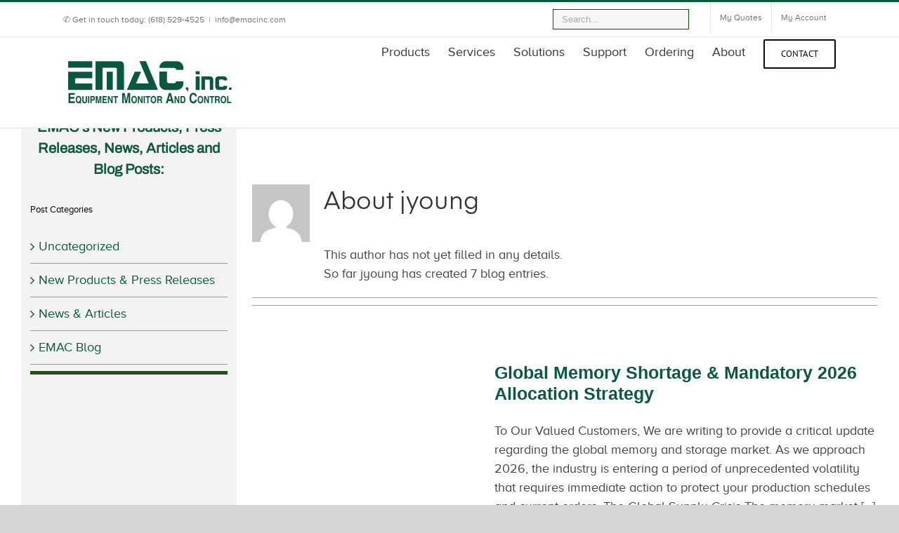

--- FILE ---
content_type: text/html; charset=UTF-8
request_url: https://shop.emacinc.com/author/jyoung/
body_size: 56947
content:
<!DOCTYPE html>
<html class="avada-html-layout-wide" lang="en-US" prefix="og: http://ogp.me/ns# fb: http://ogp.me/ns/fb#">
<head><meta http-equiv="Content-Type" content="text/html; charset=utf-8"/><script>if(navigator.userAgent.match(/MSIE|Internet Explorer/i)||navigator.userAgent.match(/Trident\/7\..*?rv:11/i)){var href=document.location.href;if(!href.match(/[?&]nowprocket/)){if(href.indexOf("?")==-1){if(href.indexOf("#")==-1){document.location.href=href+"?nowprocket=1"}else{document.location.href=href.replace("#","?nowprocket=1#")}}else{if(href.indexOf("#")==-1){document.location.href=href+"&nowprocket=1"}else{document.location.href=href.replace("#","&nowprocket=1#")}}}}</script><script>(()=>{class RocketLazyLoadScripts{constructor(){this.v="2.0.4",this.userEvents=["keydown","keyup","mousedown","mouseup","mousemove","mouseover","mouseout","touchmove","touchstart","touchend","touchcancel","wheel","click","dblclick","input"],this.attributeEvents=["onblur","onclick","oncontextmenu","ondblclick","onfocus","onmousedown","onmouseenter","onmouseleave","onmousemove","onmouseout","onmouseover","onmouseup","onmousewheel","onscroll","onsubmit"]}async t(){this.i(),this.o(),/iP(ad|hone)/.test(navigator.userAgent)&&this.h(),this.u(),this.l(this),this.m(),this.k(this),this.p(this),this._(),await Promise.all([this.R(),this.L()]),this.lastBreath=Date.now(),this.S(this),this.P(),this.D(),this.O(),this.M(),await this.C(this.delayedScripts.normal),await this.C(this.delayedScripts.defer),await this.C(this.delayedScripts.async),await this.T(),await this.F(),await this.j(),await this.A(),window.dispatchEvent(new Event("rocket-allScriptsLoaded")),this.everythingLoaded=!0,this.lastTouchEnd&&await new Promise(t=>setTimeout(t,500-Date.now()+this.lastTouchEnd)),this.I(),this.H(),this.U(),this.W()}i(){this.CSPIssue=sessionStorage.getItem("rocketCSPIssue"),document.addEventListener("securitypolicyviolation",t=>{this.CSPIssue||"script-src-elem"!==t.violatedDirective||"data"!==t.blockedURI||(this.CSPIssue=!0,sessionStorage.setItem("rocketCSPIssue",!0))},{isRocket:!0})}o(){window.addEventListener("pageshow",t=>{this.persisted=t.persisted,this.realWindowLoadedFired=!0},{isRocket:!0}),window.addEventListener("pagehide",()=>{this.onFirstUserAction=null},{isRocket:!0})}h(){let t;function e(e){t=e}window.addEventListener("touchstart",e,{isRocket:!0}),window.addEventListener("touchend",function i(o){o.changedTouches[0]&&t.changedTouches[0]&&Math.abs(o.changedTouches[0].pageX-t.changedTouches[0].pageX)<10&&Math.abs(o.changedTouches[0].pageY-t.changedTouches[0].pageY)<10&&o.timeStamp-t.timeStamp<200&&(window.removeEventListener("touchstart",e,{isRocket:!0}),window.removeEventListener("touchend",i,{isRocket:!0}),"INPUT"===o.target.tagName&&"text"===o.target.type||(o.target.dispatchEvent(new TouchEvent("touchend",{target:o.target,bubbles:!0})),o.target.dispatchEvent(new MouseEvent("mouseover",{target:o.target,bubbles:!0})),o.target.dispatchEvent(new PointerEvent("click",{target:o.target,bubbles:!0,cancelable:!0,detail:1,clientX:o.changedTouches[0].clientX,clientY:o.changedTouches[0].clientY})),event.preventDefault()))},{isRocket:!0})}q(t){this.userActionTriggered||("mousemove"!==t.type||this.firstMousemoveIgnored?"keyup"===t.type||"mouseover"===t.type||"mouseout"===t.type||(this.userActionTriggered=!0,this.onFirstUserAction&&this.onFirstUserAction()):this.firstMousemoveIgnored=!0),"click"===t.type&&t.preventDefault(),t.stopPropagation(),t.stopImmediatePropagation(),"touchstart"===this.lastEvent&&"touchend"===t.type&&(this.lastTouchEnd=Date.now()),"click"===t.type&&(this.lastTouchEnd=0),this.lastEvent=t.type,t.composedPath&&t.composedPath()[0].getRootNode()instanceof ShadowRoot&&(t.rocketTarget=t.composedPath()[0]),this.savedUserEvents.push(t)}u(){this.savedUserEvents=[],this.userEventHandler=this.q.bind(this),this.userEvents.forEach(t=>window.addEventListener(t,this.userEventHandler,{passive:!1,isRocket:!0})),document.addEventListener("visibilitychange",this.userEventHandler,{isRocket:!0})}U(){this.userEvents.forEach(t=>window.removeEventListener(t,this.userEventHandler,{passive:!1,isRocket:!0})),document.removeEventListener("visibilitychange",this.userEventHandler,{isRocket:!0}),this.savedUserEvents.forEach(t=>{(t.rocketTarget||t.target).dispatchEvent(new window[t.constructor.name](t.type,t))})}m(){const t="return false",e=Array.from(this.attributeEvents,t=>"data-rocket-"+t),i="["+this.attributeEvents.join("],[")+"]",o="[data-rocket-"+this.attributeEvents.join("],[data-rocket-")+"]",s=(e,i,o)=>{o&&o!==t&&(e.setAttribute("data-rocket-"+i,o),e["rocket"+i]=new Function("event",o),e.setAttribute(i,t))};new MutationObserver(t=>{for(const n of t)"attributes"===n.type&&(n.attributeName.startsWith("data-rocket-")||this.everythingLoaded?n.attributeName.startsWith("data-rocket-")&&this.everythingLoaded&&this.N(n.target,n.attributeName.substring(12)):s(n.target,n.attributeName,n.target.getAttribute(n.attributeName))),"childList"===n.type&&n.addedNodes.forEach(t=>{if(t.nodeType===Node.ELEMENT_NODE)if(this.everythingLoaded)for(const i of[t,...t.querySelectorAll(o)])for(const t of i.getAttributeNames())e.includes(t)&&this.N(i,t.substring(12));else for(const e of[t,...t.querySelectorAll(i)])for(const t of e.getAttributeNames())this.attributeEvents.includes(t)&&s(e,t,e.getAttribute(t))})}).observe(document,{subtree:!0,childList:!0,attributeFilter:[...this.attributeEvents,...e]})}I(){this.attributeEvents.forEach(t=>{document.querySelectorAll("[data-rocket-"+t+"]").forEach(e=>{this.N(e,t)})})}N(t,e){const i=t.getAttribute("data-rocket-"+e);i&&(t.setAttribute(e,i),t.removeAttribute("data-rocket-"+e))}k(t){Object.defineProperty(HTMLElement.prototype,"onclick",{get(){return this.rocketonclick||null},set(e){this.rocketonclick=e,this.setAttribute(t.everythingLoaded?"onclick":"data-rocket-onclick","this.rocketonclick(event)")}})}S(t){function e(e,i){let o=e[i];e[i]=null,Object.defineProperty(e,i,{get:()=>o,set(s){t.everythingLoaded?o=s:e["rocket"+i]=o=s}})}e(document,"onreadystatechange"),e(window,"onload"),e(window,"onpageshow");try{Object.defineProperty(document,"readyState",{get:()=>t.rocketReadyState,set(e){t.rocketReadyState=e},configurable:!0}),document.readyState="loading"}catch(t){console.log("WPRocket DJE readyState conflict, bypassing")}}l(t){this.originalAddEventListener=EventTarget.prototype.addEventListener,this.originalRemoveEventListener=EventTarget.prototype.removeEventListener,this.savedEventListeners=[],EventTarget.prototype.addEventListener=function(e,i,o){o&&o.isRocket||!t.B(e,this)&&!t.userEvents.includes(e)||t.B(e,this)&&!t.userActionTriggered||e.startsWith("rocket-")||t.everythingLoaded?t.originalAddEventListener.call(this,e,i,o):(t.savedEventListeners.push({target:this,remove:!1,type:e,func:i,options:o}),"mouseenter"!==e&&"mouseleave"!==e||t.originalAddEventListener.call(this,e,t.savedUserEvents.push,o))},EventTarget.prototype.removeEventListener=function(e,i,o){o&&o.isRocket||!t.B(e,this)&&!t.userEvents.includes(e)||t.B(e,this)&&!t.userActionTriggered||e.startsWith("rocket-")||t.everythingLoaded?t.originalRemoveEventListener.call(this,e,i,o):t.savedEventListeners.push({target:this,remove:!0,type:e,func:i,options:o})}}J(t,e){this.savedEventListeners=this.savedEventListeners.filter(i=>{let o=i.type,s=i.target||window;return e!==o||t!==s||(this.B(o,s)&&(i.type="rocket-"+o),this.$(i),!1)})}H(){EventTarget.prototype.addEventListener=this.originalAddEventListener,EventTarget.prototype.removeEventListener=this.originalRemoveEventListener,this.savedEventListeners.forEach(t=>this.$(t))}$(t){t.remove?this.originalRemoveEventListener.call(t.target,t.type,t.func,t.options):this.originalAddEventListener.call(t.target,t.type,t.func,t.options)}p(t){let e;function i(e){return t.everythingLoaded?e:e.split(" ").map(t=>"load"===t||t.startsWith("load.")?"rocket-jquery-load":t).join(" ")}function o(o){function s(e){const s=o.fn[e];o.fn[e]=o.fn.init.prototype[e]=function(){return this[0]===window&&t.userActionTriggered&&("string"==typeof arguments[0]||arguments[0]instanceof String?arguments[0]=i(arguments[0]):"object"==typeof arguments[0]&&Object.keys(arguments[0]).forEach(t=>{const e=arguments[0][t];delete arguments[0][t],arguments[0][i(t)]=e})),s.apply(this,arguments),this}}if(o&&o.fn&&!t.allJQueries.includes(o)){const e={DOMContentLoaded:[],"rocket-DOMContentLoaded":[]};for(const t in e)document.addEventListener(t,()=>{e[t].forEach(t=>t())},{isRocket:!0});o.fn.ready=o.fn.init.prototype.ready=function(i){function s(){parseInt(o.fn.jquery)>2?setTimeout(()=>i.bind(document)(o)):i.bind(document)(o)}return"function"==typeof i&&(t.realDomReadyFired?!t.userActionTriggered||t.fauxDomReadyFired?s():e["rocket-DOMContentLoaded"].push(s):e.DOMContentLoaded.push(s)),o([])},s("on"),s("one"),s("off"),t.allJQueries.push(o)}e=o}t.allJQueries=[],o(window.jQuery),Object.defineProperty(window,"jQuery",{get:()=>e,set(t){o(t)}})}P(){const t=new Map;document.write=document.writeln=function(e){const i=document.currentScript,o=document.createRange(),s=i.parentElement;let n=t.get(i);void 0===n&&(n=i.nextSibling,t.set(i,n));const c=document.createDocumentFragment();o.setStart(c,0),c.appendChild(o.createContextualFragment(e)),s.insertBefore(c,n)}}async R(){return new Promise(t=>{this.userActionTriggered?t():this.onFirstUserAction=t})}async L(){return new Promise(t=>{document.addEventListener("DOMContentLoaded",()=>{this.realDomReadyFired=!0,t()},{isRocket:!0})})}async j(){return this.realWindowLoadedFired?Promise.resolve():new Promise(t=>{window.addEventListener("load",t,{isRocket:!0})})}M(){this.pendingScripts=[];this.scriptsMutationObserver=new MutationObserver(t=>{for(const e of t)e.addedNodes.forEach(t=>{"SCRIPT"!==t.tagName||t.noModule||t.isWPRocket||this.pendingScripts.push({script:t,promise:new Promise(e=>{const i=()=>{const i=this.pendingScripts.findIndex(e=>e.script===t);i>=0&&this.pendingScripts.splice(i,1),e()};t.addEventListener("load",i,{isRocket:!0}),t.addEventListener("error",i,{isRocket:!0}),setTimeout(i,1e3)})})})}),this.scriptsMutationObserver.observe(document,{childList:!0,subtree:!0})}async F(){await this.X(),this.pendingScripts.length?(await this.pendingScripts[0].promise,await this.F()):this.scriptsMutationObserver.disconnect()}D(){this.delayedScripts={normal:[],async:[],defer:[]},document.querySelectorAll("script[type$=rocketlazyloadscript]").forEach(t=>{t.hasAttribute("data-rocket-src")?t.hasAttribute("async")&&!1!==t.async?this.delayedScripts.async.push(t):t.hasAttribute("defer")&&!1!==t.defer||"module"===t.getAttribute("data-rocket-type")?this.delayedScripts.defer.push(t):this.delayedScripts.normal.push(t):this.delayedScripts.normal.push(t)})}async _(){await this.L();let t=[];document.querySelectorAll("script[type$=rocketlazyloadscript][data-rocket-src]").forEach(e=>{let i=e.getAttribute("data-rocket-src");if(i&&!i.startsWith("data:")){i.startsWith("//")&&(i=location.protocol+i);try{const o=new URL(i).origin;o!==location.origin&&t.push({src:o,crossOrigin:e.crossOrigin||"module"===e.getAttribute("data-rocket-type")})}catch(t){}}}),t=[...new Map(t.map(t=>[JSON.stringify(t),t])).values()],this.Y(t,"preconnect")}async G(t){if(await this.K(),!0!==t.noModule||!("noModule"in HTMLScriptElement.prototype))return new Promise(e=>{let i;function o(){(i||t).setAttribute("data-rocket-status","executed"),e()}try{if(navigator.userAgent.includes("Firefox/")||""===navigator.vendor||this.CSPIssue)i=document.createElement("script"),[...t.attributes].forEach(t=>{let e=t.nodeName;"type"!==e&&("data-rocket-type"===e&&(e="type"),"data-rocket-src"===e&&(e="src"),i.setAttribute(e,t.nodeValue))}),t.text&&(i.text=t.text),t.nonce&&(i.nonce=t.nonce),i.hasAttribute("src")?(i.addEventListener("load",o,{isRocket:!0}),i.addEventListener("error",()=>{i.setAttribute("data-rocket-status","failed-network"),e()},{isRocket:!0}),setTimeout(()=>{i.isConnected||e()},1)):(i.text=t.text,o()),i.isWPRocket=!0,t.parentNode.replaceChild(i,t);else{const i=t.getAttribute("data-rocket-type"),s=t.getAttribute("data-rocket-src");i?(t.type=i,t.removeAttribute("data-rocket-type")):t.removeAttribute("type"),t.addEventListener("load",o,{isRocket:!0}),t.addEventListener("error",i=>{this.CSPIssue&&i.target.src.startsWith("data:")?(console.log("WPRocket: CSP fallback activated"),t.removeAttribute("src"),this.G(t).then(e)):(t.setAttribute("data-rocket-status","failed-network"),e())},{isRocket:!0}),s?(t.fetchPriority="high",t.removeAttribute("data-rocket-src"),t.src=s):t.src="data:text/javascript;base64,"+window.btoa(unescape(encodeURIComponent(t.text)))}}catch(i){t.setAttribute("data-rocket-status","failed-transform"),e()}});t.setAttribute("data-rocket-status","skipped")}async C(t){const e=t.shift();return e?(e.isConnected&&await this.G(e),this.C(t)):Promise.resolve()}O(){this.Y([...this.delayedScripts.normal,...this.delayedScripts.defer,...this.delayedScripts.async],"preload")}Y(t,e){this.trash=this.trash||[];let i=!0;var o=document.createDocumentFragment();t.forEach(t=>{const s=t.getAttribute&&t.getAttribute("data-rocket-src")||t.src;if(s&&!s.startsWith("data:")){const n=document.createElement("link");n.href=s,n.rel=e,"preconnect"!==e&&(n.as="script",n.fetchPriority=i?"high":"low"),t.getAttribute&&"module"===t.getAttribute("data-rocket-type")&&(n.crossOrigin=!0),t.crossOrigin&&(n.crossOrigin=t.crossOrigin),t.integrity&&(n.integrity=t.integrity),t.nonce&&(n.nonce=t.nonce),o.appendChild(n),this.trash.push(n),i=!1}}),document.head.appendChild(o)}W(){this.trash.forEach(t=>t.remove())}async T(){try{document.readyState="interactive"}catch(t){}this.fauxDomReadyFired=!0;try{await this.K(),this.J(document,"readystatechange"),document.dispatchEvent(new Event("rocket-readystatechange")),await this.K(),document.rocketonreadystatechange&&document.rocketonreadystatechange(),await this.K(),this.J(document,"DOMContentLoaded"),document.dispatchEvent(new Event("rocket-DOMContentLoaded")),await this.K(),this.J(window,"DOMContentLoaded"),window.dispatchEvent(new Event("rocket-DOMContentLoaded"))}catch(t){console.error(t)}}async A(){try{document.readyState="complete"}catch(t){}try{await this.K(),this.J(document,"readystatechange"),document.dispatchEvent(new Event("rocket-readystatechange")),await this.K(),document.rocketonreadystatechange&&document.rocketonreadystatechange(),await this.K(),this.J(window,"load"),window.dispatchEvent(new Event("rocket-load")),await this.K(),window.rocketonload&&window.rocketonload(),await this.K(),this.allJQueries.forEach(t=>t(window).trigger("rocket-jquery-load")),await this.K(),this.J(window,"pageshow");const t=new Event("rocket-pageshow");t.persisted=this.persisted,window.dispatchEvent(t),await this.K(),window.rocketonpageshow&&window.rocketonpageshow({persisted:this.persisted})}catch(t){console.error(t)}}async K(){Date.now()-this.lastBreath>45&&(await this.X(),this.lastBreath=Date.now())}async X(){return document.hidden?new Promise(t=>setTimeout(t)):new Promise(t=>requestAnimationFrame(t))}B(t,e){return e===document&&"readystatechange"===t||(e===document&&"DOMContentLoaded"===t||(e===window&&"DOMContentLoaded"===t||(e===window&&"load"===t||e===window&&"pageshow"===t)))}static run(){(new RocketLazyLoadScripts).t()}}RocketLazyLoadScripts.run()})();</script>
	<meta http-equiv="X-UA-Compatible" content="IE=edge" />
	
	<meta name="viewport" content="width=device-width, initial-scale=1" />
	<meta name='robots' content='index, follow, max-image-preview:large, max-snippet:-1, max-video-preview:-1' />
	<style>img:is([sizes="auto" i], [sizes^="auto," i]) { contain-intrinsic-size: 3000px 1500px }</style>
	
	<!-- This site is optimized with the Yoast SEO Premium plugin v26.6 (Yoast SEO v26.6) - https://yoast.com/wordpress/plugins/seo/ -->
	<title>jyoung, Author at EMAC inc.</title>
<link data-rocket-prefetch href="https://www.googletagmanager.com" rel="dns-prefetch">
<style id="rocket-critical-css">#cookie-law-info-bar{font-size:15px;margin:0 auto;padding:12px 10px;position:absolute;text-align:center;box-sizing:border-box;width:100%;z-index:9999;display:none;left:0px;font-weight:300;box-shadow:0 -1px 10px 0 rgba(172,171,171,0.3)}#cookie-law-info-again{font-size:10pt;margin:0;padding:5px 10px;text-align:center;z-index:9999;box-shadow:#161616 2px 2px 5px 2px}#cookie-law-info-bar span{vertical-align:middle}.cli-plugin-button,.cli-plugin-button:visited{display:inline-block;padding:9px 12px;color:#fff;text-decoration:none;position:relative;margin-left:5px;text-decoration:none}.cli-plugin-main-link{margin-left:0px;font-weight:550;text-decoration:underline}.cli-plugin-button,.cli-plugin-button:visited,.medium.cli-plugin-button,.medium.cli-plugin-button:visited{font-size:13px;font-weight:400;line-height:1}.cli-plugin-button{margin-top:5px}.cli-bar-popup{-moz-background-clip:padding;-webkit-background-clip:padding;background-clip:padding-box;-webkit-border-radius:30px;-moz-border-radius:30px;border-radius:30px;padding:20px}.cli-container-fluid{padding-right:15px;padding-left:15px;margin-right:auto;margin-left:auto}.cli-row{display:-ms-flexbox;display:flex;-ms-flex-wrap:wrap;flex-wrap:wrap;margin-right:-15px;margin-left:-15px}.cli-align-items-stretch{-ms-flex-align:stretch!important;align-items:stretch!important}.cli-px-0{padding-left:0;padding-right:0}.cli-btn{font-size:14px;display:inline-block;font-weight:400;text-align:center;white-space:nowrap;vertical-align:middle;border:1px solid transparent;padding:.5rem 1.25rem;line-height:1;border-radius:.25rem}.cli-modal-backdrop{position:fixed;top:0;right:0;bottom:0;left:0;z-index:1040;background-color:#000;display:none}.cli-modal-backdrop.cli-fade{opacity:0}.cli-modal a{text-decoration:none}.cli-modal .cli-modal-dialog{position:relative;width:auto;margin:.5rem;font-family:-apple-system,BlinkMacSystemFont,"Segoe UI",Roboto,"Helvetica Neue",Arial,sans-serif,"Apple Color Emoji","Segoe UI Emoji","Segoe UI Symbol";font-size:1rem;font-weight:400;line-height:1.5;color:#212529;text-align:left;display:-ms-flexbox;display:flex;-ms-flex-align:center;align-items:center;min-height:calc(100% - (.5rem * 2))}@media (min-width:576px){.cli-modal .cli-modal-dialog{max-width:500px;margin:1.75rem auto;min-height:calc(100% - (1.75rem * 2))}}@media (min-width:992px){.cli-modal .cli-modal-dialog{max-width:900px}}.cli-modal-content{position:relative;display:-ms-flexbox;display:flex;-ms-flex-direction:column;flex-direction:column;width:100%;background-color:#fff;background-clip:padding-box;border-radius:.3rem;outline:0}.cli-modal .cli-modal-close{position:absolute;right:10px;top:10px;z-index:1;padding:0;background-color:transparent!important;border:0;-webkit-appearance:none;font-size:1.5rem;font-weight:700;line-height:1;color:#000;text-shadow:0 1px 0 #fff}.cli-tab-content{background:#ffffff}.cli-tab-content{width:100%;padding:30px}@media (max-width:767px){.cli-tab-content{padding:30px 10px}}.cli-container-fluid{padding-right:15px;padding-left:15px;margin-right:auto;margin-left:auto}.cli-row{display:-ms-flexbox;display:flex;-ms-flex-wrap:wrap;flex-wrap:wrap;margin-right:-15px;margin-left:-15px}.cli-align-items-stretch{-ms-flex-align:stretch!important;align-items:stretch!important}.cli-px-0{padding-left:0;padding-right:0}.cli-btn{font-size:14px;display:inline-block;font-weight:400;text-align:center;white-space:nowrap;vertical-align:middle;border:1px solid transparent;padding:.5rem 1.25rem;line-height:1;border-radius:.25rem}.cli-modal-backdrop{position:fixed;top:0;right:0;bottom:0;left:0;z-index:1040;background-color:#000;-webkit-transform:scale(0);transform:scale(0)}.cli-modal-backdrop.cli-fade{opacity:0}.cli-modal{position:fixed;top:0;right:0;bottom:0;left:0;z-index:99999;transform:scale(0);overflow:hidden;outline:0;display:none}.cli-modal a{text-decoration:none}.cli-modal .cli-modal-dialog{position:relative;width:auto;margin:.5rem;font-family:inherit;font-size:1rem;font-weight:400;line-height:1.5;color:#212529;text-align:left;display:-ms-flexbox;display:flex;-ms-flex-align:center;align-items:center;min-height:calc(100% - (.5rem * 2))}@media (min-width:576px){.cli-modal .cli-modal-dialog{max-width:500px;margin:1.75rem auto;min-height:calc(100% - (1.75rem * 2))}}.cli-modal-content{position:relative;display:-ms-flexbox;display:flex;-ms-flex-direction:column;flex-direction:column;width:100%;background-color:#fff;background-clip:padding-box;border-radius:.2rem;box-sizing:border-box;outline:0}.cli-tab-content{background:#ffffff}.cli-tab-content{width:100%;padding:5px 30px 5px 5px;box-sizing:border-box}@media (max-width:767px){.cli-tab-content{padding:30px 10px}}.cli-tab-footer .cli-btn{background-color:#00acad;padding:10px 15px;text-decoration:none}.cli-tab-footer .wt-cli-privacy-accept-btn{background-color:#61a229;color:#ffffff;border-radius:0}.cli-tab-footer{width:100%;text-align:right;padding:20px 0}.cli-col-12{width:100%}.cli-tab-header{display:flex;justify-content:space-between}.cli-tab-header a:before{width:10px;height:2px;left:0;top:calc(50% - 1px)}.cli-tab-header a:after{width:2px;height:10px;left:4px;top:calc(50% - 5px);-webkit-transform:none;transform:none}.cli-tab-header a:before{width:7px;height:7px;border-right:1px solid #4a6e78;border-bottom:1px solid #4a6e78;content:" ";transform:rotate(-45deg);margin-right:10px}.cli-tab-header a.cli-nav-link{position:relative;display:flex;align-items:center;font-size:14px;color:#000;text-transform:capitalize}.cli-tab-header{border-radius:5px;padding:12px 15px;background-color:#f2f2f2}.cli-modal .cli-modal-close{position:absolute;right:0;top:0;z-index:1;-webkit-appearance:none;width:40px;height:40px;padding:0;border-radius:50%;padding:10px;background:transparent;border:none;min-width:40px}.cli-tab-container h4{font-family:inherit;font-size:16px;margin-bottom:15px;margin:10px 0}#cliSettingsPopup .cli-tab-section-container{padding-top:12px}.cli-privacy-content-text{font-size:14px;line-height:1.4;margin-top:0;padding:0;color:#000}.cli-tab-content{display:none}.cli-tab-section .cli-tab-content{padding:10px 20px 5px 20px}.cli-tab-section{margin-top:5px}@media (min-width:992px){.cli-modal .cli-modal-dialog{max-width:645px}}.cli-privacy-overview:not(.cli-collapsed) .cli-privacy-content{max-height:60px;overflow:hidden}a.cli-privacy-readmore{font-size:12px;margin-top:12px;display:inline-block;padding-bottom:0;color:#000;text-decoration:underline}.cli-modal-footer{position:relative}a.cli-privacy-readmore:before{content:attr(data-readmore-text)}.cli-modal-close svg{fill:#000}span.cli-necessary-caption{color:#000;font-size:12px}.cli-tab-container .cli-row{max-height:500px;overflow-y:auto}.wt-cli-sr-only{display:none;font-size:16px}.wt-cli-necessary-checkbox{display:none!important}.wt-cli-privacy-overview-actions{padding-bottom:0}.wt-cli-cookie-description{font-size:14px;line-height:1.4;margin-top:0;padding:0;color:#000}.pc-autocomplete--item{display:block;background-color:white;border:1px solid #f0f0f0;border-top:0}.pc-autocomplete__product{display:flex;align-items:center}.pc-autocomplete__product-info{width:calc(100% - 60px);padding:5px 0}.pc-autocomplete__product-title{display:flex;align-items:center;padding:0 10px 3px;color:#6d6d6d;width:100%}.pc-autocomplete__message{text-align:center;padding:3px 5px}.pc-autocomplete a.item-link{z-index:1}*{box-sizing:border-box}.fusion-clearfix{clear:both;zoom:1}.fusion-clearfix:after,.fusion-clearfix:before{content:" ";display:table}.fusion-clearfix:after{clear:both}html{overflow-y:scroll}input[type=password],input[type=submit],input[type=text],textarea{-webkit-appearance:none;-webkit-border-radius:0}body{margin:0;color:#747474;min-width:320px;-webkit-text-size-adjust:100%;font:13px/20px PTSansRegular,Arial,Helvetica,sans-serif}html{overflow-x:hidden}#wrapper{overflow:visible}img{border-style:none;vertical-align:top;max-width:100%;height:auto}a{text-decoration:none}input,textarea{font:100% Arial,Helvetica,sans-serif;vertical-align:middle;color:#000}form{margin:0;padding:0;border-style:none}#content:after,.clearfix:after{content:"";display:table;clear:both}#main{padding:55px 10px 45px;background:#fff;clear:both}h2{color:#333;margin:0 0 20px}#content{width:71.1702128%;float:left;min-height:1px}.s{float:none}.input-text,input[type=password],input[type=text]{border:1px solid #d2d2d2;font-size:13px;color:#747474;padding:8px 15px;margin-right:1%;width:100%;box-sizing:border-box}#toTop{background-color:#333;border-radius:4px 4px 0 0;bottom:0;display:none;height:35px;position:fixed;right:75px;text-align:center;width:48px;opacity:.9;z-index:100000}#toTop:before{line-height:35px;content:'\f106';-webkit-font-smoothing:antialiased;font-family:icomoon;font-size:22px;color:#fff}#toTopHover{display:block;overflow:hidden;float:left;opacity:0}.layout-wide-mode #wrapper{width:100%;max-width:none}#sliders-container{position:relative}.fusion-row{margin:0 auto;zoom:1}.fusion-row:after,.fusion-row:before{content:" ";display:table}.fusion-row:after{clear:both}.fusion-alignleft{display:inline;float:left;margin-right:15px}.fusion-alignright{display:inline;float:right;margin-left:15px}header,main,nav,section{display:block}strong{font-weight:700}iframe{border:none}.screen-reader-text{border:0;clip:rect(1px,1px,1px,1px);-webkit-clip-path:inset(50%);clip-path:inset(50%);height:1px;margin:-1px;overflow:hidden;padding:0;position:absolute!important;width:1px;word-wrap:normal!important}.fusion-clean-product-image-wrapper .fusion-rollover-content .view-cart{position:relative;z-index:9}.rich-snippet-hidden{display:none}.fusion-disable-outline input,.fusion-disable-outline textarea{outline:0}.fusion-header-wrapper{position:relative;z-index:10010}.fusion-header-sticky-height{display:none}.fusion-header{padding-left:30px;padding-right:30px;-webkit-backface-visibility:hidden;backface-visibility:hidden}.fusion-header-v2 .fusion-header{-webkit-transform:translate3d(0,0,0);-moz-transform:none}.fusion-header-v2 .fusion-header{border-bottom:1px solid transparent}.fusion-logo{display:block;float:left;max-width:100%;zoom:1}.fusion-logo:after,.fusion-logo:before{content:" ";display:table}.fusion-logo:after{clear:both}.fusion-logo a{display:block;max-width:100%}.fusion-logo img{width:auto}.fusion-secondary-header{border-bottom:1px solid transparent}.fusion-secondary-header .fusion-alignleft{float:left;margin-right:0;-webkit-flex-grow:1;-ms-flex-positive:1;flex-grow:1}.fusion-secondary-header .fusion-alignright{float:right;margin-left:0;-webkit-flex-grow:1;-ms-flex-positive:1;flex-grow:1}.fusion-secondary-header .fusion-alignright>*{float:right}.fusion-secondary-header .fusion-row{display:-webkit-flex;display:-ms-flexbox;display:flex;-webkit-justify-content:space-between;-ms-flex-pack:justify;justify-content:space-between;-webkit-align-items:center;-ms-flex-align:center;align-items:center}.fusion-header-v2 .fusion-secondary-header{border-top:3px solid transparent}.fusion-secondary-header .fusion-mobile-nav-holder{width:80%;margin:0 auto}.fusion-header-separator{display:inline-block;padding:0 6px}.fusion-contact-info{line-height:43px}.fusion-main-menu{float:right;position:relative;z-index:200;overflow:hidden}.fusion-main-menu>ul>li:last-child{padding-right:0}.fusion-main-menu>ul>.fusion-menu-item-button>a{border-color:transparent}.fusion-main-menu ul{list-style:none;margin:0;padding:0}.fusion-main-menu ul a{display:block;box-sizing:content-box}.fusion-main-menu li{float:left;margin:0;padding:0;position:relative}.fusion-main-menu>ul>li{padding-right:45px}.fusion-main-menu>ul>li>a{-webkit-font-smoothing:subpixel-antialiased}.fusion-main-menu>ul>li.fusion-menu-item-button>a{height:auto}.fusion-main-menu .fusion-dropdown-menu{overflow:hidden}.fusion-main-menu .sub-menu{position:absolute;left:0;visibility:hidden;opacity:0;z-index:1}.fusion-main-menu .sub-menu li{float:none;margin:0;padding:0}.fusion-main-menu .sub-menu a{border:0;padding:7px 20px;line-height:19px;text-indent:0;height:auto}.fusion-main-menu .fusion-last-menu-item{padding-right:0}.fusion-secondary-menu{position:relative;z-index:210}.fusion-secondary-menu ul{margin:0;padding:0;list-style:none}.fusion-secondary-menu>ul>li{float:left;border-left:1px solid transparent}.fusion-secondary-menu>ul>li:first-child{border-left:none}.fusion-secondary-menu>ul>li>a{display:-webkit-flex;display:-ms-flexbox;display:flex;-webkit-align-items:center;-ms-flex-align:center;align-items:center;position:relative;padding:0 13px}.fusion-secondary-menu li{position:relative}.fusion-secondary-menu .fusion-custom-menu-item-contents{position:absolute;left:-1px;visibility:hidden;opacity:0}.fusion-menu-login-box .fusion-custom-menu-item-contents{left:0;border:1px solid transparent;width:187px;padding:20px}.fusion-menu-login-box p{margin-top:0;margin-bottom:10px}.fusion-menu-login-box .fusion-login-box-submit,.fusion-menu-login-box .fusion-remember-checkbox{margin-bottom:0}.fusion-menu-login-box .fusion-menu-login-box-register{clear:both;float:right;padding-top:10px}.fusion-login-box-submit{float:right}.fusion-remember-checkbox{font-size:11px;line-height:32px}.fusion-mobile-navigation{display:none}.fusion-mobile-nav-holder{display:none;clear:both;color:#333}.fusion-mobile-nav-holder .menu-text{-webkit-font-smoothing:auto}.fusion-mobile-menu-text-align-left .fusion-mobile-nav-item a{text-align:left}.fusion-mobile-menu-text-align-left .fusion-open-submenu{right:0}.fusion-mobile-menu-design-modern .fusion-mobile-menu-text-align-left .fusion-open-submenu{padding-right:35px}.fusion-mobile-menu-text-align-left .fusion-mobile-nav-item a{padding-left:12px}.fusion-mobile-menu-design-modern .fusion-mobile-menu-text-align-left .fusion-mobile-nav-item a{padding-left:30px}.fusion-mobile-menu-text-align-left li.fusion-mobile-nav-item li a{padding-left:21px}.fusion-mobile-menu-design-modern .fusion-mobile-menu-text-align-left li.fusion-mobile-nav-item li a{padding-left:39px}.fusion-mobile-menu-text-align-left li.fusion-mobile-nav-item li a:before{content:"-";margin-right:2px}.fusion-mobile-nav-holder>ul{display:none;list-style:none;margin:0;padding:0;border-left:1px solid transparent;border-right:1px solid transparent;border-bottom:1px solid transparent}.fusion-mobile-menu-design-modern .fusion-mobile-nav-holder>ul{border:none;border-top:1px solid transparent}.fusion-mobile-nav-holder ul{list-style:none;margin:0;padding:0}.fusion-mobile-menu-design-modern .fusion-header>.fusion-row{position:relative}.fusion-mobile-nav-item{position:relative;font-size:12px;line-height:normal}.fusion-mobile-nav-item a{color:#333;padding:0 12px;font-size:12px;display:block;border-bottom:1px solid transparent}.fusion-mobile-menu-icons{display:none;position:relative;top:0;right:0;vertical-align:middle;text-align:right}.fusion-mobile-menu-icons a{float:right;font-size:21px;margin-left:20px}.fusion-open-submenu{display:block;z-index:1;position:absolute;top:0;-webkit-appearance:none;-moz-appearance:none;outline:0;background:0 0;min-width:50px;border:none;line-height:15px;font-size:13px;text-align:center}.fusion-open-submenu:before{display:block;margin:0;content:'\e61f';font-family:icomoon}.fusion-header-layout-v2.fusion-top-header .fusion-main-menu>ul>li>a.fusion-bar-highlight{box-sizing:border-box}.fusion-body .fusion-footer-copyright-center .fusion-social-links-footer{display:block;width:100%;text-align:center}.fusion-body .fusion-footer-copyright-center .fusion-social-links-footer{margin-top:20px}[class*=" fusion-icon-"],[class^=fusion-icon-]{font-family:icomoon!important;speak:none;font-style:normal;font-weight:400;font-variant:normal;text-transform:none;line-height:1;-webkit-font-smoothing:antialiased;-moz-osx-font-smoothing:grayscale}.fusion-icon-bars:before{content:"\f0c9"}.fusion-icon-spinner:before{content:"\f110"}img{border-style:none;vertical-align:top;max-width:100%;height:auto}a{text-decoration:none}input,textarea{font:100% Arial,Helvetica,sans-serif;vertical-align:middle;color:#000;background-color:#f7f7f7!important;border-color:#00590a!important;padding:4px 12px 4px 12px!important}.input-text,input.s,input[type="password"],input[type="text"],textarea{color:#000!important;font-size:13px}.clearfix{clear:both}.fusion-clearfix{zoom:1;clear:both}.fusion-clearfix:after,.fusion-clearfix:before{content:" ";display:table}.fusion-clearfix:after{clear:both}.fusion-alignleft{display:inline;float:left;margin-right:15px}.fusion-alignright{display:inline;float:right;margin-left:15px}.fusion-builder-row{width:100%;margin:0 auto}.fusion-builder-row:after{clear:both;content:" ";display:table}.fusion-fullwidth{position:relative}.fusion-fullwidth .fusion-row{position:relative;z-index:10}.fusion-column-first{clear:left}.fusion-rollover a{text-decoration:none;-webkit-box-shadow:none!important;box-shadow:none!important}.fusion-button.button-flat{-webkit-box-shadow:none!important;box-shadow:none!important}.fusion-button-wrapper{display:inline}.fusion-button{display:inline-block;position:relative;zoom:1;border:1px solid transparent;text-align:center;text-transform:uppercase;text-decoration:none;font-weight:700;-webkit-box-sizing:border-box;box-sizing:border-box}.fusion-button:after,.fusion-button:before{content:" ";display:table}.fusion-button:after{clear:both}.fusion-disable-outline .fusion-button{outline:0}.fusion-body .fusion-button-pill,.fusion-button-pill{-webkit-border-radius:25px;border-radius:25px}.button-small{padding:9px 20px;line-height:14px;font-size:12px}.button-medium{padding:11px 23px;line-height:16px;font-size:13px}.button-xlarge{padding:17px 40px;line-height:21px;font-size:18px}.hundred-percent-fullwidth .fusion-row{max-width:none!important}#main .fullwidth-box .fusion-row{padding-left:0;padding-right:0}.fusion-imageframe{display:inline-block;z-index:1;overflow:hidden;position:relative;vertical-align:middle;max-width:100%}.fusion-imageframe img{vertical-align:top;-webkit-box-shadow:none!important;box-shadow:none!important}.fusion-layout-column{position:relative;float:left;margin-bottom:20px}.fusion-layout-column .fusion-column-wrapper{min-height:1px}.fusion-layout-column.fusion-one-full{float:none;clear:both}.fusion-layout-column.fusion-three-fifth{width:60%}.fusion-layout-column.fusion-four-fifth{width:80%}.fusion-layout-column.fusion-one-third{width:33.3333%}.fusion-layout-column.fusion-one-half{width:50%}.fusion-layout-column.fusion-column-last{margin-left:0;margin-right:0}.fusion-social-links-footer{display:table-cell;vertical-align:middle;width:40%;text-align:right}.fusion-title{display:-webkit-box;display:-webkit-flex;display:-ms-flexbox;display:flex;-webkit-flex-wrap:nowrap;-ms-flex-wrap:nowrap;flex-wrap:nowrap;-ms-align-items:center;-webkit-box-align:center;-webkit-align-items:center;-ms-flex-align:center;align-items:center;margin:0 0 31px;overflow:hidden}.fusion-title h1:not(.fusion-default-margin),.fusion-title h2:not(.fusion-default-margin),.fusion-title h3:not(.fusion-default-margin),.fusion-title h4:not(.fusion-default-margin){margin:0}.fusion-title h1,.fusion-title h2,.fusion-title h3,.fusion-title h4{-ms-flex-grow:0;-webkit-box-flex:0;-webkit-flex-grow:0;-ms-flex-positive:0;flex-grow:0;padding:0 8px 0 0;line-height:normal}.fusion-title h1.title-heading-left{padding-right:8px;text-align:left}.fusion-title.fusion-title-center{text-align:center}.fusion-title.fusion-title-center .title-heading-center{padding:0 45px}.fusion-title.fusion-title-center.fusion-sep-none .title-heading-center{padding:0;text-align:center}.fusion-title.fusion-sep-none{display:block}.fusion-title.fusion-sep-none .title-heading-left{padding:0;text-align:left}.fusion-border-below-title{display:block}#main .post-content .fusion-border-below-title h1,#main .post-content .fusion-border-below-title h2,#main .post-content .fusion-border-below-title h3,#main .post-content .fusion-border-below-title h4{padding-left:0;padding-right:0}.fusion-woo-slider .cart-loading .view-cart{display:none}[class*=" fusion-icon-"],[class^=fusion-icon-]{font-family:icomoon!important;speak:none;font-style:normal;font-weight:400;font-variant:normal;text-transform:none;line-height:1;-webkit-font-smoothing:antialiased;-moz-osx-font-smoothing:grayscale}.fusion-icon-bars:before{content:"\f0c9"}.fusion-icon-spinner:before{content:"\f110"}@font-face{font-display:swap;font-family:'PT Sans';font-style:normal;font-weight:400;src:url(//fonts.gstatic.com/s/ptsans/v17/jizaRExUiTo99u79D0KEwA.ttf) format('truetype')}@font-face{font-family:"Eina 03";src:url("//shop.emacinc.com/wp-content/uploads/2019/01/eina-03-regular.eot?#iefix") format("embedded-opentype"),url("//shop.emacinc.com/wp-content/uploads/2019/01/eina-03-regular.woff") format("woff"),url("//shop.emacinc.com/wp-content/uploads/2019/01/eina-03-regular.woff2") format("woff2"),url("//shop.emacinc.com/wp-content/uploads/2019/01/eina-03-regular.ttf") format("truetype");font-weight:normal;font-style:normal;font-display:swap}@font-face{font-family:"Proxima Nova";src:url("//shop.emacinc.com/wp-content/uploads/2019/01/Mark-Simonson-Proxima-Nova-Alt-Regular-webfont.eot?#iefix") format("embedded-opentype"),url("//shop.emacinc.com/wp-content/uploads/2019/01/Mark-Simonson-Proxima-Nova-Alt-Regular-webfont.woff") format("woff"),url("//shop.emacinc.com/wp-content/uploads/2019/01/Mark-Simonson-Proxima-Nova-Alt-Regular-webfont.ttf") format("truetype"),url("//shop.emacinc.com/wp-content/uploads/2019/01/Mark-Simonson-Proxima-Nova-Alt-Regular-webfont.svg") format("svg");font-weight:normal;font-style:normal;font-display:swap}.cart-loading{display:none;z-index:100;position:absolute;top:50%;left:0;right:0;-webkit-transform:translateY(-50%);-ms-transform:translateY(-50%);transform:translateY(-50%);text-align:center}.cart-loading .fusion-icon-spinner{-webkit-animation:mask 3s infinite alternate;animation:mask 3s infinite alternate;display:inline-block;line-height:70px}.cart-loading i{display:inline-block;height:70px;width:70px;line-height:70px;border-radius:50%;background-clip:padding-box;background-color:rgba(0,0,0,.8);font-size:25px;color:#fff}.cart-loading .view-cart{margin-top:10px}@-webkit-keyframes mask{25%{-webkit-transform:rotate(270deg)}50%{-webkit-transform:rotate(90deg)}75%{-webkit-transform:rotate(360deg)}100%{-webkit-transform:rotate(180deg)}}@keyframes mask{25%{-webkit-transform:rotate(270deg);transform:rotate(270deg)}50%{-webkit-transform:rotate(90deg);transform:rotate(90deg)}75%{-webkit-transform:rotate(360deg);transform:rotate(360deg)}100%{-webkit-transform:rotate(180deg);transform:rotate(180deg)}}.fusion-clean-product-image-wrapper .cart-loading{position:relative;-webkit-transform:none;-ms-transform:none;transform:none;top:auto;bottom:auto;right:auto;left:auto;margin:0 0 5px;height:100%;width:100%;border-radius:0;background-clip:padding-box;font-size:14px;line-height:normal;text-transform:uppercase}#wrapper .fusion-clean-product-image-wrapper .cart-loading{background-color:transparent}.fusion-clean-product-image-wrapper .cart-loading i{font-size:32px;line-height:70px}.fusion-clean-product-image-wrapper .cart-loading .view-cart{display:none}body,html{background-color:#ffffff}.width-100 .fusion-fullwidth{margin-left:-30px;margin-right:-30px}#main,#sliders-container,#wrapper,body,html{background-color:#ffffff}.fusion-image-wrapper .fusion-rollover .fusion-rollover-content a{color:#ffffff}.fusion-image-wrapper .fusion-rollover .fusion-rollover-content a,.fusion-main-menu .sub-menu,.fusion-main-menu .sub-menu li a,body{font-family:"Proxima Nova";font-weight:400;letter-spacing:0px;font-style:normal}.fusion-image-wrapper .fusion-rollover .fusion-rollover-content a,.fusion-main-menu .sub-menu,.fusion-main-menu .sub-menu li a,body{line-height:1.5}body{font-size:18px}body{color:#424242}.fusion-main-menu>ul>li>a{font-family:"Proxima Nova";font-size:18px;font-weight:400;letter-spacing:0px;font-style:normal}#main .fusion-row{max-width:100%}.fusion-rollover a,body a,body a:after,body a:before{color:#0a5742}.input-text,input.s,input[type="password"],input[type="text"],textarea{background-color:#ffffff}.input-text,input.s,input[type="password"],input[type="text"],textarea{color:#aaa9a9;font-size:13px}.input-text::-webkit-input-placeholder,.searchform .s::-webkit-input-placeholder,input::-webkit-input-placeholder{color:#aaa9a9}.input-text:-moz-placeholder,.searchform .s:-moz-placeholder,input:-moz-placeholder{color:#aaa9a9}.input-text::-moz-placeholder,.searchform .s::-moz-placeholder,input::-moz-placeholder{color:#aaa9a9}.input-text:-ms-input-placeholder,.searchform .s:-ms-input-placeholder,input:-ms-input-placeholder{color:#aaa9a9}.input-text,input.s,input[type="password"],input[type="text"],textarea{border-color:#d2d2d2}.input-text,input.s,input[type="password"],input[type="text"],textarea{border-radius:0px;-webkit-border-radius:0px}.input-text,input.s,input[type="password"],input[type="text"],textarea{border-width:1px}.input-text:not(textarea),input.s,input[type="password"],input[type="text"]{height:29px;padding-top:0;padding-bottom:0}.fusion-title h1,.post-content h1{font-family:Arial,Helvetica,sans-serif;font-weight:400;line-height:1;letter-spacing:0px;font-style:normal}.post-content h1{font-size:80px}.post-content h1,.title h1{color:#333333}#main h2,.fusion-title h2,.post-content h2,.title h2{font-family:"Proxima Nova";font-weight:400;line-height:1.1;letter-spacing:0px;font-style:normal}#wrapper #main .post-content .fusion-title h2,#wrapper #main .post-content .title h2,#wrapper .fusion-title h2,#wrapper .post-content h2,#wrapper .title h2{font-size:55px}.fusion-title h2,.post-content h2,.title h2{color:#333333}.fusion-title h3,.post-content h3{font-family:"Eina 03";font-weight:400;line-height:1.5;letter-spacing:0px;font-style:normal}.post-content h3{font-size:35px}.fusion-title h3,.post-content h3,.title h3{color:#333333}.fusion-title h4,.post-content h4{font-family:"Proxima Nova";font-weight:400;line-height:1.4;letter-spacing:0px;font-style:normal}.post-content h4{font-size:24px}.fusion-title h4,.post-content h4,.title h4{color:#333333}.fusion-title-size-one,h1{margin-top:0.67em;margin-bottom:0.67em}h2{margin-top:0em;margin-bottom:1.1em}.fusion-title-size-three,h3{margin-top:1em;margin-bottom:1em}h4{margin-top:2.33em;margin-bottom:2.33em}.fusion-header .fusion-logo{margin-top:31px;margin-right:0px;margin-bottom:31px;margin-left:0px}.fusion-header-wrapper .fusion-row{padding-left:60px;padding-right:60px;max-width:100%}.fusion-header-v2 .fusion-header{border-bottom-color:#e5e5e5}.fusion-header .fusion-row{padding-top:0px;padding-bottom:0px}.fusion-secondary-header{background-color:#fff;font-size:12px;color:#747474;border-bottom-color:#e5e5e5}.fusion-secondary-header a{color:#747474}.fusion-header-v2 .fusion-secondary-header{border-top-color:#0a5742}.fusion-mobile-menu-design-modern .fusion-secondary-header .fusion-alignleft{border-bottom-color:#e5e5e5}.fusion-main-menu>ul>li{padding-right:26px}.fusion-main-menu>ul>li>a{border-top:3px solid transparent;height:40px;line-height:37px}.fusion-main-menu>ul>li>a{color:#333333}.fusion-body .fusion-main-menu .current-menu-item>a,.fusion-body .fusion-main-menu .current-menu-item:not(.fusion-main-menu-cart)>a:before,.fusion-body .fusion-main-menu .current_page_item>a{color:#0a5742;border-color:#0a5742}.fusion-main-menu .sub-menu{background-color:#f2efef;width:180px;border-top:3px solid #0a5742;font-family:"Proxima Nova";font-weight:400;box-shadow:1px 1px 30px rgba(0,0,0,0.06);-webkit-box-shadow:1px 1px 30px rgba(0,0,0,0.06);-moz-box-shadow:1px 1px 30px rgba(0,0,0,0.06)}.fusion-main-menu .fusion-dropdown-menu .sub-menu li a{border-bottom:1px solid #dcdadb}.fusion-main-menu .fusion-dropdown-menu .sub-menu li a,.fusion-main-menu .sub-menu li a{padding-top:7px;padding-bottom:7px;color:#333333;font-family:"Proxima Nova";font-weight:400;font-size:15px}.fusion-secondary-menu>ul>li{border-color:#e5e5e5}.fusion-secondary-menu>ul>li>a{height:44px}.fusion-secondary-menu .fusion-custom-menu-item-contents{width:180px}.fusion-secondary-menu .fusion-custom-menu-item-contents{background-color:#ffffff;border-color:#e5e5e5;color:#0a0a0a}.fusion-contact-info{line-height:44px}.fusion-mobile-nav-holder>ul li a{font-family:"Eina 03";font-weight:400;font-style:normal}.fusion-mobile-menu-design-modern .fusion-mobile-nav-holder>ul,.fusion-mobile-nav-holder>ul{border-color:#125e37}.fusion-mobile-nav-item .fusion-open-submenu{color:#333333}.fusion-mobile-nav-item a{color:#333333;line-height:35px;background-color:#f9f9f9;border-color:#125e37;height:35px}.fusion-mobile-current-nav-item>a{background-color:#f6f6f6;color:#333333}.fusion-mobile-nav-item a,.fusion-mobile-nav-holder>ul>li.fusion-mobile-nav-item>a{font-size:13px;letter-spacing:0px}.fusion-mobile-nav-item a:before{color:#333333}.fusion-mobile-menu-icons{margin-top:0px}.fusion-mobile-menu-icons a,.fusion-mobile-menu-icons a:after,.fusion-mobile-menu-icons a:before{color:#125e37}.fusion-open-submenu{font-size:13px;height:35px;line-height:35px}#main,.fusion-secondary-header{padding-left:0px;padding-right:0px}#main .fusion-row,.fusion-header,.fusion-secondary-header{padding-left:30px;padding-right:30px}.width-100 .fullwidth-box{margin-left:-30px;margin-right:-30px}#main.width-100>.fusion-row{padding-left:0;padding-right:0}body,html{background-color:#d7d6d6}.fusion-header{background-color:#ffffff}#main{padding-top:0px;padding-bottom:0px}.width-100 .nonhundred-percent-fullwidth{margin-left:-30px;margin-right:-30px}.layout-wide-mode .fusion-header-wrapper .fusion-row{max-width:100%}.button-default,.button.default{background:rgba(206,206,206,0);text-transform:uppercase;color:#0a0a0a;filter:progid:DXImageTransform.Microsoft.gradient(startColorstr=#cecece, endColorstr=#cecece);border-width:2px;border-style:solid;border-color:#0a0a0a;border-radius:2px;-webkit-border-radius:2px}.button-default,.button.default,.fusion-button{font-family:"PT Sans";font-weight:400;letter-spacing:0px}.button-default:visited,.button.default:visited{color:#0a0a0a}.fusion-builder-row.fusion-row{max-width:100%}.fusion-menu-item-button .menu-text{border-color:#0a0a0a}@media only screen and (max-width:800px){.fusion-header-wrapper .fusion-header{background-color:#ffffff}.fusion-secondary-header{background-color:#fff}.fusion-mobile-menu-design-modern.fusion-header-v2 .fusion-mobile-nav-holder{margin-bottom:-20px}.fusion-layout-column{margin-left:0!important;margin-right:0!important;width:100%!important}.fusion-title{margin-top:0px!important;margin-bottom:20px!important}}@media only screen and (min-device-width:768px) and (max-device-width:1024px) and (orientation:landscape){.fusion-header-v2 .fusion-main-menu>ul>li{padding-right:25px}}@media only screen and (min-device-width:768px) and (max-device-width:1024px) and (orientation:portrait){.fusion-header-v2 .fusion-main-menu>ul>li{padding-right:25px}.fusion-layout-column.fusion-four-fifth,.fusion-layout-column.fusion-one-half,.fusion-layout-column.fusion-one-third,.fusion-layout-column.fusion-three-fifth{position:relative;float:left;margin-right:4%;margin-bottom:20px}.fusion-layout-column.fusion-three-fifth{width:58.4%}.fusion-layout-column.fusion-four-fifth{width:79.2%}.fusion-layout-column.fusion-one-third{width:30.6666%}.fusion-layout-column.fusion-one-half{width:48%}.fusion-layout-column.fusion-column-last{clear:right;zoom:1;margin-left:0;margin-right:0}.fusion-layout-column.fusion-one-full{clear:both}.fusion-title{margin-top:0px!important;margin-bottom:20px!important}}@media screen and (max-width:640px){.fusion-no-small-visibility{display:none!important}}@media screen and (min-width:641px) and (max-width:1024px){.fusion-no-medium-visibility{display:none!important}}@media screen and (min-width:1025px){.fusion-no-large-visibility{display:none!important}}@font-face{font-display:swap;font-family:"icomoon";src:url('//shop.emacinc.com/wp-content/themes/Avada/includes/lib/assets/fonts/icomoon/icomoon.eot');src:url('//shop.emacinc.com/wp-content/themes/Avada/includes/lib/assets/fonts/icomoon/icomoon.eot?#iefix') format('embedded-opentype'),url('//shop.emacinc.com/wp-content/themes/Avada/includes/lib/assets/fonts/icomoon/icomoon.woff') format('woff'),url('//shop.emacinc.com/wp-content/themes/Avada/includes/lib/assets/fonts/icomoon/icomoon.ttf') format('truetype'),url('//shop.emacinc.com/wp-content/themes/Avada/includes/lib/assets/fonts/icomoon/icomoon.svg#icomoon') format('svg');font-weight:normal;font-style:normal}body{background-color:#2ecc71;margin:0px}.menu-item-4994{padding:10px 10px 10px 10px;margin:0px 20px 0px 0px}.screen-reader-text{clip:rect(1px,1px,1px,1px);word-wrap:normal!important;border:0;clip-path:inset(50%);height:1px;margin:-1px;overflow:hidden;overflow-wrap:normal!important;padding:0;position:absolute!important;width:1px}</style><link rel="preload" data-rocket-preload as="image" href="https://shop.emacinc.com/wp-content/uploads/2025/12/Memory-Shortage-320x202.png" imagesrcset="data:image/svg+xml,%3Csvg%20xmlns%3D%27http%3A%2F%2Fwww.w3.org%2F2000%2Fsvg%27%20width%3D%27450%27%20height%3D%27409%27%20viewBox%3D%270%200%20450%20409%27%3E%3Crect%20width%3D%27450%27%20height%3D%273409%27%20fill-opacity%3D%220%22%2F%3E%3C%2Fsvg%3E" imagesizes="" fetchpriority="high">
	<link rel="canonical" href="https://shop.emacinc.com/author/jyoung/" />
	<meta property="og:locale" content="en_US" />
	<meta property="og:type" content="profile" />
	<meta property="og:title" content="jyoung" />
	<meta property="og:url" content="https://shop.emacinc.com/author/jyoung/" />
	<meta property="og:site_name" content="EMAC inc." />
	<meta property="og:image" content="https://secure.gravatar.com/avatar/0c1d7a551b2a47c3137e60c4d70da207?s=500&d=mm&r=g" />
	<meta name="twitter:card" content="summary_large_image" />
	<script type="application/ld+json" class="yoast-schema-graph">{"@context":"https://schema.org","@graph":[{"@type":"ProfilePage","@id":"https://shop.emacinc.com/author/jyoung/","url":"https://shop.emacinc.com/author/jyoung/","name":"jyoung, Author at EMAC inc.","isPartOf":{"@id":"https://shop.emacinc.com/#website"},"primaryImageOfPage":{"@id":"https://shop.emacinc.com/author/jyoung/#primaryimage"},"image":{"@id":"https://shop.emacinc.com/author/jyoung/#primaryimage"},"thumbnailUrl":"https://shop.emacinc.com/wp-content/uploads/2025/12/Memory-Shortage-e1766448176360.png","breadcrumb":{"@id":"https://shop.emacinc.com/author/jyoung/#breadcrumb"},"inLanguage":"en-US","potentialAction":[{"@type":"ReadAction","target":["https://shop.emacinc.com/author/jyoung/"]}]},{"@type":"ImageObject","inLanguage":"en-US","@id":"https://shop.emacinc.com/author/jyoung/#primaryimage","url":"https://shop.emacinc.com/wp-content/uploads/2025/12/Memory-Shortage-e1766448176360.png","contentUrl":"https://shop.emacinc.com/wp-content/uploads/2025/12/Memory-Shortage-e1766448176360.png","width":450,"height":409,"caption":"Memory Shortage"},{"@type":"BreadcrumbList","@id":"https://shop.emacinc.com/author/jyoung/#breadcrumb","itemListElement":[{"@type":"ListItem","position":1,"name":"Home","item":"https://shop.emacinc.com/"},{"@type":"ListItem","position":2,"name":"Archives for jyoung"}]},{"@type":"WebSite","@id":"https://shop.emacinc.com/#website","url":"https://shop.emacinc.com/","name":"EMAC inc.","description":"Our Products Make Your Products Better","publisher":{"@id":"https://shop.emacinc.com/#organization"},"alternateName":"Equipment Monitor and Control","potentialAction":[{"@type":"SearchAction","target":{"@type":"EntryPoint","urlTemplate":"https://shop.emacinc.com/?s={search_term_string}"},"query-input":{"@type":"PropertyValueSpecification","valueRequired":true,"valueName":"search_term_string"}}],"inLanguage":"en-US"},{"@type":"Organization","@id":"https://shop.emacinc.com/#organization","name":"EMAC Inc.","alternateName":"Equipment Monitor and Control","url":"https://shop.emacinc.com/","logo":{"@type":"ImageObject","inLanguage":"en-US","@id":"https://shop.emacinc.com/#/schema/logo/image/","url":"https://shop.emacinc.com/wp-content/uploads/2019/08/new-logo-1.0.png","contentUrl":"https://shop.emacinc.com/wp-content/uploads/2019/08/new-logo-1.0.png","width":904,"height":914,"caption":"EMAC Inc."},"image":{"@id":"https://shop.emacinc.com/#/schema/logo/image/"},"sameAs":["https://www.facebook.com/Emacinc/","https://www.linkedin.com/company/emac-inc-/","https://www.youtube.com/c/EMACinc"],"ownershipFundingInfo":"https://shop.emacinc.com/about/"},{"@type":"Person","@id":"https://shop.emacinc.com/#/schema/person/d8ba077312e50ccd639c5f54c5776b44","name":"jyoung","image":{"@type":"ImageObject","inLanguage":"en-US","@id":"https://shop.emacinc.com/#/schema/person/image/","url":"https://secure.gravatar.com/avatar/0c1d7a551b2a47c3137e60c4d70da207?s=96&d=mm&r=g","contentUrl":"https://secure.gravatar.com/avatar/0c1d7a551b2a47c3137e60c4d70da207?s=96&d=mm&r=g","caption":"jyoung"},"mainEntityOfPage":{"@id":"https://shop.emacinc.com/author/jyoung/"}}]}</script>
	<!-- / Yoast SEO Premium plugin. -->


<link rel='dns-prefetch' href='//www.googletagmanager.com' />

<link rel="alternate" type="application/rss+xml" title="EMAC inc. &raquo; Feed" href="https://shop.emacinc.com/feed/" />
<link rel="alternate" type="application/rss+xml" title="EMAC inc. &raquo; Comments Feed" href="https://shop.emacinc.com/comments/feed/" />
					<link rel="shortcut icon" href="https://shop.emacinc.com/wp-content/uploads/2019/01/favicon.png" type="image/x-icon" />
		
		
		
		
				<link rel="alternate" type="application/rss+xml" title="EMAC inc. &raquo; Posts by jyoung Feed" href="https://shop.emacinc.com/author/jyoung/feed/" />
<link data-minify="1" rel='preload'  href='https://shop.emacinc.com/wp-content/cache/min/1/wp-content/plugins/woocommerce-ajax-filters/berocket/assets/css/font-awesome.min.css?ver=1765488545' data-rocket-async="style" as="style" onload="this.onload=null;this.rel='stylesheet'" onerror="this.removeAttribute('data-rocket-async')"  type='text/css' media='all' />
<style id='font-awesome-inline-css' type='text/css'>
[data-font="FontAwesome"]:before {font-family: 'FontAwesome' !important;content: attr(data-icon) !important;speak: none !important;font-weight: normal !important;font-variant: normal !important;text-transform: none !important;line-height: 1 !important;font-style: normal !important;-webkit-font-smoothing: antialiased !important;-moz-osx-font-smoothing: grayscale !important;}
</style>
<link rel='preload'  href='https://shop.emacinc.com/wp-content/cache/background-css/1/shop.emacinc.com/wp-content/plugins/woocommerce-ajax-filters/assets/frontend/css/jquery-ui.min.css?ver=6.7.4&wpr_t=1768959614' data-rocket-async="style" as="style" onload="this.onload=null;this.rel='stylesheet'" onerror="this.removeAttribute('data-rocket-async')"  type='text/css' media='all' />
<link rel='preload'  href='https://shop.emacinc.com/wp-content/plugins/woocommerce-ajax-filters/template_styles/paid/../css/ion.rangeSlider.min.css?ver=1.0' data-rocket-async="style" as="style" onload="this.onload=null;this.rel='stylesheet'" onerror="this.removeAttribute('data-rocket-async')"  type='text/css' media='all' />
<link rel='preload'  href='https://shop.emacinc.com/wp-content/plugins/woocommerce-ajax-filters/assets/frontend/css/select2.min.css?ver=6.7.4' data-rocket-async="style" as="style" onload="this.onload=null;this.rel='stylesheet'" onerror="this.removeAttribute('data-rocket-async')"  type='text/css' media='all' />
<style id='wp-emoji-styles-inline-css' type='text/css'>

	img.wp-smiley, img.emoji {
		display: inline !important;
		border: none !important;
		box-shadow: none !important;
		height: 1em !important;
		width: 1em !important;
		margin: 0 0.07em !important;
		vertical-align: -0.1em !important;
		background: none !important;
		padding: 0 !important;
	}
</style>
<style id='classic-theme-styles-inline-css' type='text/css'>
/**
 * These rules are needed for backwards compatibility.
 * They should match the button element rules in the base theme.json file.
 */
.wp-block-button__link {
	color: #ffffff;
	background-color: #32373c;
	border-radius: 9999px; /* 100% causes an oval, but any explicit but really high value retains the pill shape. */

	/* This needs a low specificity so it won't override the rules from the button element if defined in theme.json. */
	box-shadow: none;
	text-decoration: none;

	/* The extra 2px are added to size solids the same as the outline versions.*/
	padding: calc(0.667em + 2px) calc(1.333em + 2px);

	font-size: 1.125em;
}

.wp-block-file__button {
	background: #32373c;
	color: #ffffff;
	text-decoration: none;
}

</style>
<style id='global-styles-inline-css' type='text/css'>
:root{--wp--preset--aspect-ratio--square: 1;--wp--preset--aspect-ratio--4-3: 4/3;--wp--preset--aspect-ratio--3-4: 3/4;--wp--preset--aspect-ratio--3-2: 3/2;--wp--preset--aspect-ratio--2-3: 2/3;--wp--preset--aspect-ratio--16-9: 16/9;--wp--preset--aspect-ratio--9-16: 9/16;--wp--preset--color--black: #000000;--wp--preset--color--cyan-bluish-gray: #abb8c3;--wp--preset--color--white: #ffffff;--wp--preset--color--pale-pink: #f78da7;--wp--preset--color--vivid-red: #cf2e2e;--wp--preset--color--luminous-vivid-orange: #ff6900;--wp--preset--color--luminous-vivid-amber: #fcb900;--wp--preset--color--light-green-cyan: #7bdcb5;--wp--preset--color--vivid-green-cyan: #00d084;--wp--preset--color--pale-cyan-blue: #8ed1fc;--wp--preset--color--vivid-cyan-blue: #0693e3;--wp--preset--color--vivid-purple: #9b51e0;--wp--preset--gradient--vivid-cyan-blue-to-vivid-purple: linear-gradient(135deg,rgba(6,147,227,1) 0%,rgb(155,81,224) 100%);--wp--preset--gradient--light-green-cyan-to-vivid-green-cyan: linear-gradient(135deg,rgb(122,220,180) 0%,rgb(0,208,130) 100%);--wp--preset--gradient--luminous-vivid-amber-to-luminous-vivid-orange: linear-gradient(135deg,rgba(252,185,0,1) 0%,rgba(255,105,0,1) 100%);--wp--preset--gradient--luminous-vivid-orange-to-vivid-red: linear-gradient(135deg,rgba(255,105,0,1) 0%,rgb(207,46,46) 100%);--wp--preset--gradient--very-light-gray-to-cyan-bluish-gray: linear-gradient(135deg,rgb(238,238,238) 0%,rgb(169,184,195) 100%);--wp--preset--gradient--cool-to-warm-spectrum: linear-gradient(135deg,rgb(74,234,220) 0%,rgb(151,120,209) 20%,rgb(207,42,186) 40%,rgb(238,44,130) 60%,rgb(251,105,98) 80%,rgb(254,248,76) 100%);--wp--preset--gradient--blush-light-purple: linear-gradient(135deg,rgb(255,206,236) 0%,rgb(152,150,240) 100%);--wp--preset--gradient--blush-bordeaux: linear-gradient(135deg,rgb(254,205,165) 0%,rgb(254,45,45) 50%,rgb(107,0,62) 100%);--wp--preset--gradient--luminous-dusk: linear-gradient(135deg,rgb(255,203,112) 0%,rgb(199,81,192) 50%,rgb(65,88,208) 100%);--wp--preset--gradient--pale-ocean: linear-gradient(135deg,rgb(255,245,203) 0%,rgb(182,227,212) 50%,rgb(51,167,181) 100%);--wp--preset--gradient--electric-grass: linear-gradient(135deg,rgb(202,248,128) 0%,rgb(113,206,126) 100%);--wp--preset--gradient--midnight: linear-gradient(135deg,rgb(2,3,129) 0%,rgb(40,116,252) 100%);--wp--preset--font-size--small: 13px;--wp--preset--font-size--medium: 20px;--wp--preset--font-size--large: 36px;--wp--preset--font-size--x-large: 42px;--wp--preset--font-family--inter: "Inter", sans-serif;--wp--preset--font-family--cardo: Cardo;--wp--preset--spacing--20: 0.44rem;--wp--preset--spacing--30: 0.67rem;--wp--preset--spacing--40: 1rem;--wp--preset--spacing--50: 1.5rem;--wp--preset--spacing--60: 2.25rem;--wp--preset--spacing--70: 3.38rem;--wp--preset--spacing--80: 5.06rem;--wp--preset--shadow--natural: 6px 6px 9px rgba(0, 0, 0, 0.2);--wp--preset--shadow--deep: 12px 12px 50px rgba(0, 0, 0, 0.4);--wp--preset--shadow--sharp: 6px 6px 0px rgba(0, 0, 0, 0.2);--wp--preset--shadow--outlined: 6px 6px 0px -3px rgba(255, 255, 255, 1), 6px 6px rgba(0, 0, 0, 1);--wp--preset--shadow--crisp: 6px 6px 0px rgba(0, 0, 0, 1);}:where(.is-layout-flex){gap: 0.5em;}:where(.is-layout-grid){gap: 0.5em;}body .is-layout-flex{display: flex;}.is-layout-flex{flex-wrap: wrap;align-items: center;}.is-layout-flex > :is(*, div){margin: 0;}body .is-layout-grid{display: grid;}.is-layout-grid > :is(*, div){margin: 0;}:where(.wp-block-columns.is-layout-flex){gap: 2em;}:where(.wp-block-columns.is-layout-grid){gap: 2em;}:where(.wp-block-post-template.is-layout-flex){gap: 1.25em;}:where(.wp-block-post-template.is-layout-grid){gap: 1.25em;}.has-black-color{color: var(--wp--preset--color--black) !important;}.has-cyan-bluish-gray-color{color: var(--wp--preset--color--cyan-bluish-gray) !important;}.has-white-color{color: var(--wp--preset--color--white) !important;}.has-pale-pink-color{color: var(--wp--preset--color--pale-pink) !important;}.has-vivid-red-color{color: var(--wp--preset--color--vivid-red) !important;}.has-luminous-vivid-orange-color{color: var(--wp--preset--color--luminous-vivid-orange) !important;}.has-luminous-vivid-amber-color{color: var(--wp--preset--color--luminous-vivid-amber) !important;}.has-light-green-cyan-color{color: var(--wp--preset--color--light-green-cyan) !important;}.has-vivid-green-cyan-color{color: var(--wp--preset--color--vivid-green-cyan) !important;}.has-pale-cyan-blue-color{color: var(--wp--preset--color--pale-cyan-blue) !important;}.has-vivid-cyan-blue-color{color: var(--wp--preset--color--vivid-cyan-blue) !important;}.has-vivid-purple-color{color: var(--wp--preset--color--vivid-purple) !important;}.has-black-background-color{background-color: var(--wp--preset--color--black) !important;}.has-cyan-bluish-gray-background-color{background-color: var(--wp--preset--color--cyan-bluish-gray) !important;}.has-white-background-color{background-color: var(--wp--preset--color--white) !important;}.has-pale-pink-background-color{background-color: var(--wp--preset--color--pale-pink) !important;}.has-vivid-red-background-color{background-color: var(--wp--preset--color--vivid-red) !important;}.has-luminous-vivid-orange-background-color{background-color: var(--wp--preset--color--luminous-vivid-orange) !important;}.has-luminous-vivid-amber-background-color{background-color: var(--wp--preset--color--luminous-vivid-amber) !important;}.has-light-green-cyan-background-color{background-color: var(--wp--preset--color--light-green-cyan) !important;}.has-vivid-green-cyan-background-color{background-color: var(--wp--preset--color--vivid-green-cyan) !important;}.has-pale-cyan-blue-background-color{background-color: var(--wp--preset--color--pale-cyan-blue) !important;}.has-vivid-cyan-blue-background-color{background-color: var(--wp--preset--color--vivid-cyan-blue) !important;}.has-vivid-purple-background-color{background-color: var(--wp--preset--color--vivid-purple) !important;}.has-black-border-color{border-color: var(--wp--preset--color--black) !important;}.has-cyan-bluish-gray-border-color{border-color: var(--wp--preset--color--cyan-bluish-gray) !important;}.has-white-border-color{border-color: var(--wp--preset--color--white) !important;}.has-pale-pink-border-color{border-color: var(--wp--preset--color--pale-pink) !important;}.has-vivid-red-border-color{border-color: var(--wp--preset--color--vivid-red) !important;}.has-luminous-vivid-orange-border-color{border-color: var(--wp--preset--color--luminous-vivid-orange) !important;}.has-luminous-vivid-amber-border-color{border-color: var(--wp--preset--color--luminous-vivid-amber) !important;}.has-light-green-cyan-border-color{border-color: var(--wp--preset--color--light-green-cyan) !important;}.has-vivid-green-cyan-border-color{border-color: var(--wp--preset--color--vivid-green-cyan) !important;}.has-pale-cyan-blue-border-color{border-color: var(--wp--preset--color--pale-cyan-blue) !important;}.has-vivid-cyan-blue-border-color{border-color: var(--wp--preset--color--vivid-cyan-blue) !important;}.has-vivid-purple-border-color{border-color: var(--wp--preset--color--vivid-purple) !important;}.has-vivid-cyan-blue-to-vivid-purple-gradient-background{background: var(--wp--preset--gradient--vivid-cyan-blue-to-vivid-purple) !important;}.has-light-green-cyan-to-vivid-green-cyan-gradient-background{background: var(--wp--preset--gradient--light-green-cyan-to-vivid-green-cyan) !important;}.has-luminous-vivid-amber-to-luminous-vivid-orange-gradient-background{background: var(--wp--preset--gradient--luminous-vivid-amber-to-luminous-vivid-orange) !important;}.has-luminous-vivid-orange-to-vivid-red-gradient-background{background: var(--wp--preset--gradient--luminous-vivid-orange-to-vivid-red) !important;}.has-very-light-gray-to-cyan-bluish-gray-gradient-background{background: var(--wp--preset--gradient--very-light-gray-to-cyan-bluish-gray) !important;}.has-cool-to-warm-spectrum-gradient-background{background: var(--wp--preset--gradient--cool-to-warm-spectrum) !important;}.has-blush-light-purple-gradient-background{background: var(--wp--preset--gradient--blush-light-purple) !important;}.has-blush-bordeaux-gradient-background{background: var(--wp--preset--gradient--blush-bordeaux) !important;}.has-luminous-dusk-gradient-background{background: var(--wp--preset--gradient--luminous-dusk) !important;}.has-pale-ocean-gradient-background{background: var(--wp--preset--gradient--pale-ocean) !important;}.has-electric-grass-gradient-background{background: var(--wp--preset--gradient--electric-grass) !important;}.has-midnight-gradient-background{background: var(--wp--preset--gradient--midnight) !important;}.has-small-font-size{font-size: var(--wp--preset--font-size--small) !important;}.has-medium-font-size{font-size: var(--wp--preset--font-size--medium) !important;}.has-large-font-size{font-size: var(--wp--preset--font-size--large) !important;}.has-x-large-font-size{font-size: var(--wp--preset--font-size--x-large) !important;}
:where(.wp-block-post-template.is-layout-flex){gap: 1.25em;}:where(.wp-block-post-template.is-layout-grid){gap: 1.25em;}
:where(.wp-block-columns.is-layout-flex){gap: 2em;}:where(.wp-block-columns.is-layout-grid){gap: 2em;}
:root :where(.wp-block-pullquote){font-size: 1.5em;line-height: 1.6;}
</style>
<link data-minify="1" rel='preload'  href='https://shop.emacinc.com/wp-content/cache/min/1/wp-content/plugins/cookie-law-info/legacy/public/css/cookie-law-info-public.css?ver=1765488545' data-rocket-async="style" as="style" onload="this.onload=null;this.rel='stylesheet'" onerror="this.removeAttribute('data-rocket-async')"  type='text/css' media='all' />
<link data-minify="1" rel='preload'  href='https://shop.emacinc.com/wp-content/cache/min/1/wp-content/plugins/cookie-law-info/legacy/public/css/cookie-law-info-gdpr.css?ver=1765488545' data-rocket-async="style" as="style" onload="this.onload=null;this.rel='stylesheet'" onerror="this.removeAttribute('data-rocket-async')"  type='text/css' media='all' />
<style id='dominant-color-styles-inline-css' type='text/css'>
img[data-dominant-color]:not(.has-transparency) { background-color: var(--dominant-color); }
</style>
<link data-minify="1" rel='preload'  href='https://shop.emacinc.com/wp-content/cache/min/1/wp-content/plugins/premmerce-search/assets/frontend/css/autocomplete.css?ver=1765488545' data-rocket-async="style" as="style" onload="this.onload=null;this.rel='stylesheet'" onerror="this.removeAttribute('data-rocket-async')"  type='text/css' media='all' />
<style id='woocommerce-inline-inline-css' type='text/css'>
.woocommerce form .form-row .required { visibility: visible; }
</style>
<link data-minify="1" rel='preload'  href='https://shop.emacinc.com/wp-content/cache/min/1/wp-content/plugins/contact-form-7/includes/css/styles.css?ver=1765488545' data-rocket-async="style" as="style" onload="this.onload=null;this.rel='stylesheet'" onerror="this.removeAttribute('data-rocket-async')"  type='text/css' media='all' />
<link rel='preload'  href='https://shop.emacinc.com/wp-content/plugins/wpcf7-redirect/build/css/wpcf7-redirect-frontend.min.css?ver=1.1' data-rocket-async="style" as="style" onload="this.onload=null;this.rel='stylesheet'" onerror="this.removeAttribute('data-rocket-async')"  type='text/css' media='all' />
<link data-minify="1" rel='preload'  href='https://shop.emacinc.com/wp-content/cache/min/1/wp-content/plugins/yith-woocommerce-catalog-mode-premium/assets/css/button-label.css?ver=1765488545' data-rocket-async="style" as="style" onload="this.onload=null;this.rel='stylesheet'" onerror="this.removeAttribute('data-rocket-async')"  type='text/css' media='all' />
<style id='ywctm-button-label-inline-css' type='text/css'>
.ywctm-button-7511 .ywctm-custom-button {color:#4b4b4b;background-color:#f9f5f2;border-style:solid;border-color:#e3bdaf;border-radius:5px 5px 5px 5px;border-width:1px 1px 1px 1px;margin:0 0 0 0;padding:20px 20px 30px 20px;max-width:max-content;}.ywctm-button-7511 .ywctm-custom-button:hover {color:#4b4b4b;background-color:#f9f5f2;border-color:#e3bdaf;}.ywctm-button-7510 .ywctm-custom-button {color:#4b4b4b;background-color:#f9f5f2;border-style:solid;border-color:#e3bdaf;border-radius:5px 5px 5px 5px;border-width:1px 1px 1px 1px;margin:0 0 0 0;padding:20px 20px 30px 20px;max-width:max-content;}.ywctm-button-7510 .ywctm-custom-button:hover {color:#4b4b4b;background-color:#f9f5f2;border-color:#e3bdaf;}.ywctm-button-7509 .ywctm-custom-button {color:#247390;background-color:#ffffff;border-style:solid;border-color:#247390;border-radius:50px 50px 50px 50px;border-width:1px 1px 1px 1px;margin:0 0 0 0;padding:5px 10px 5px 10px;max-width:150px;}.ywctm-button-7509 .ywctm-custom-button:hover {color:#ffffff;background-color:#247390;border-color:#247390;}.ywctm-button-7508 .ywctm-custom-button {color:#247390;background-color:#ffffff;border-style:solid;border-color:#247390;border-radius:50px 50px 50px 50px;border-width:1px 1px 1px 1px;margin:0 0 0 0;padding:5px 10px 5px 10px;max-width:150px;}.ywctm-button-7508 .ywctm-custom-button:hover {color:#ffffff;background-color:#247390;border-color:#247390;}.ywctm-button-7507 .ywctm-custom-button {color:#ffffff;background-color:#36809a;border-style:solid;border-color:#36809a;border-radius:50px 50px 50px 50px;border-width:1px 1px 1px 1px;margin:0 0 0 0;padding:5px 10px 5px 10px;max-width:200px;}.ywctm-button-7507 .ywctm-custom-button:hover {color:#ffffff;background-color:#215d72;border-color:#215d72;}.ywctm-button-7506 .ywctm-custom-button {color:#ffffff;background-color:#36809a;border-style:solid;border-color:#36809a;border-radius:50px 50px 50px 50px;border-width:1px 1px 1px 1px;margin:0 0 0 0;padding:5px 10px 5px 10px;max-width:200px;}.ywctm-button-7506 .ywctm-custom-button:hover {color:#ffffff;background-color:#215d72;border-color:#215d72;}.ywctm-button-7505 .ywctm-custom-button {color:#ffffff;background-color:#e09004;border-style:solid;border-color:#e09004;border-radius:50px 50px 50px 50px;border-width:1px 1px 1px 1px;margin:0 0 0 0;padding:5px 10px 5px 10px;max-width:200px;}.ywctm-button-7505 .ywctm-custom-button:hover {color:#ffffff;background-color:#b97600;border-color:#b97600;}.ywctm-button-7504 .ywctm-custom-button {color:#ffffff;background-color:#e09004;border-style:solid;border-color:#e09004;border-radius:50px 50px 50px 50px;border-width:1px 1px 1px 1px;margin:0 0 0 0;padding:5px 10px 5px 10px;max-width:200px;}.ywctm-button-7504 .ywctm-custom-button:hover {color:#ffffff;background-color:#b97600;border-color:#b97600;}.ywctm-button-7456 .ywctm-custom-button {color:#000000;background-color:rgba(255,255,255,0);border-style:solid;border-color:rgba(255,255,255,0);border-radius:0 0 0 0;border-width:1px 1px 1px 1px;margin:0 0 0 0;padding:0 0 0 0;max-width:max-content;}.ywctm-button-7456 .ywctm-custom-button:hover {color:#000000;background-color:rgba(255,255,255,0);border-color:rgba(255,255,255,0);}.ywctm-button-7455 .ywctm-custom-button {color:#000000;background-color:rgba(255,255,255,0);border-style:solid;border-color:rgba(255,255,255,0);border-radius:0 0 0 0;border-width:1px 1px 1px 1px;margin:0 0 0 0;padding:0 0 0 0;max-width:max-content;}.ywctm-button-7455 .ywctm-custom-button:hover {color:#000000;background-color:rgba(255,255,255,0);border-color:rgba(255,255,255,0);}
</style>
<link data-minify="1" rel='preload'  href='https://shop.emacinc.com/wp-content/cache/min/1/wp-content/plugins/woocommerce/assets/css/brands.css?ver=1765488545' data-rocket-async="style" as="style" onload="this.onload=null;this.rel='stylesheet'" onerror="this.removeAttribute('data-rocket-async')"  type='text/css' media='all' />
<link rel='preload'  href='https://shop.emacinc.com/wp-content/cache/background-css/1/shop.emacinc.com/wp-content/themes/Avada/assets/css/style.min.css?ver=5.8.1&wpr_t=1768959614' data-rocket-async="style" as="style" onload="this.onload=null;this.rel='stylesheet'" onerror="this.removeAttribute('data-rocket-async')"  type='text/css' media='all' />
<link data-minify="1" rel='preload'  href='https://shop.emacinc.com/wp-content/cache/min/1/wp-content/themes/Avada-Child-Theme/style.css?ver=1765488545' data-rocket-async="style" as="style" onload="this.onload=null;this.rel='stylesheet'" onerror="this.removeAttribute('data-rocket-async')"  type='text/css' media='all' />
<!--[if IE]>
<link rel='stylesheet' id='avada-IE-css' href='https://shop.emacinc.com/wp-content/themes/Avada/assets/css/ie.min.css?ver=5.8.1' type='text/css' media='all' />
<style id='avada-IE-inline-css' type='text/css'>
.avada-select-parent .select-arrow{background-color:#ffffff}
.select-arrow{background-color:#ffffff}
</style>
<![endif]-->
<link data-minify="1" rel='preload'  href='https://shop.emacinc.com/wp-content/cache/min/1/wp-content/plugins/woocommerce-google-dynamic-retargeting-tag/public/css/wgdr-frontend.css?ver=1765488545' data-rocket-async="style" as="style" onload="this.onload=null;this.rel='stylesheet'" onerror="this.removeAttribute('data-rocket-async')"  type='text/css' media='all' />
<link data-minify="1" rel='preload'  href='https://shop.emacinc.com/wp-content/cache/background-css/1/shop.emacinc.com/wp-content/cache/min/1/wp-content/plugins/yith-woocommerce-request-a-quote-premium/assets/css/ywraq-frontend.css?ver=1765488545&wpr_t=1768959614' data-rocket-async="style" as="style" onload="this.onload=null;this.rel='stylesheet'" onerror="this.removeAttribute('data-rocket-async')"  type='text/css' media='all' />
<style id='yith_ywraq_frontend-inline-css' type='text/css'>
:root {
		--ywraq_layout_button_bg_color: #ffffff;
		--ywraq_layout_button_bg_color_hover: #ffffff;
		--ywraq_layout_button_border_color: #ffffff;
		--ywraq_layout_button_border_color_hover: #ffffff;
		--ywraq_layout_button_color: #00681d;
		--ywraq_layout_button_color_hover: #dd9933;
		
		--ywraq_checkout_button_bg_color: #0066b4;
		--ywraq_checkout_button_bg_color_hover: #044a80;
		--ywraq_checkout_button_border_color: #0066b4;
		--ywraq_checkout_button_border_color_hover: #044a80;
		--ywraq_checkout_button_color: #ffffff;
		--ywraq_checkout_button_color_hover: #ffffff;
		
		--ywraq_accept_button_bg_color: #0066b4;
		--ywraq_accept_button_bg_color_hover: #044a80;
		--ywraq_accept_button_border_color: #0066b4;
		--ywraq_accept_button_border_color_hover: #044a80;
		--ywraq_accept_button_color: #ffffff;
		--ywraq_accept_button_color_hover: #ffffff;
		
		--ywraq_reject_button_bg_color: transparent;
		--ywraq_reject_button_bg_color_hover: #CC2B2B;
		--ywraq_reject_button_border_color: #CC2B2B;
		--ywraq_reject_button_border_color_hover: #CC2B2B;
		--ywraq_reject_button_color: #CC2B2B;
		--ywraq_reject_button_color_hover: #ffffff;
		}		
.woocommerce.single-product button.single_add_to_cart_button.button {margin-right: 5px;}
	.woocommerce.single-product .product .yith-ywraq-add-to-quote {display: inline-block; vertical-align: middle;margin-top: 5px;}
	
</style>
<link data-minify="1" rel='preload'  href='https://shop.emacinc.com/wp-content/cache/background-css/1/shop.emacinc.com/wp-content/cache/min/1/wp-content/uploads/fusion-styles/149e50784c3a088e6b150b723ff33bf6.min.css?ver=1765489109&wpr_t=1768959614' data-rocket-async="style" as="style" onload="this.onload=null;this.rel='stylesheet'" onerror="this.removeAttribute('data-rocket-async')"  type='text/css' media='all' />
<link data-minify="1" rel='preload'  href='https://shop.emacinc.com/wp-content/cache/min/1/wp-content/plugins/cf7-conditional-fields/style.css?ver=1767627233' data-rocket-async="style" as="style" onload="this.onload=null;this.rel='stylesheet'" onerror="this.removeAttribute('data-rocket-async')"  type='text/css' media='all' />
<style id='wc-product-table-head-inline-css' type='text/css'>
table.wc-product-table { visibility: hidden; }
</style>
<link rel='preload'  href='https://shop.emacinc.com/wp-content/cache/background-css/1/shop.emacinc.com/?action=avada-get-styles&wpr_t=1768959614' data-rocket-async="style" as="style" onload="this.onload=null;this.rel='stylesheet'" onerror="this.removeAttribute('data-rocket-async')"  type='text/css' media='only screen and (max-width: 640px)' />
<link rel='preload'  href='https://shop.emacinc.com/wp-content/themes/Avada/assets/css/media/max-2c.min.css?ver=5.8.1' data-rocket-async="style" as="style" onload="this.onload=null;this.rel='stylesheet'" onerror="this.removeAttribute('data-rocket-async')"  type='text/css' media='only screen and (max-width: 712px)' />
<link rel='preload'  href='https://shop.emacinc.com/wp-content/themes/Avada/assets/css/media/min-2c-max-3c.min.css?ver=5.8.1' data-rocket-async="style" as="style" onload="this.onload=null;this.rel='stylesheet'" onerror="this.removeAttribute('data-rocket-async')"  type='text/css' media='only screen and (min-width: 712px) and (max-width: 784px)' />
<link rel='preload'  href='https://shop.emacinc.com/wp-content/themes/Avada/assets/css/media/min-3c-max-4c.min.css?ver=5.8.1' data-rocket-async="style" as="style" onload="this.onload=null;this.rel='stylesheet'" onerror="this.removeAttribute('data-rocket-async')"  type='text/css' media='only screen and (min-width: 784px) and (max-width: 856px)' />
<link rel='preload'  href='https://shop.emacinc.com/wp-content/themes/Avada/assets/css/media/min-4c-max-5c.min.css?ver=5.8.1' data-rocket-async="style" as="style" onload="this.onload=null;this.rel='stylesheet'" onerror="this.removeAttribute('data-rocket-async')"  type='text/css' media='only screen and (min-width: 856px) and (max-width: 928px)' />
<link rel='preload'  href='https://shop.emacinc.com/wp-content/themes/Avada/assets/css/media/min-5c-max-6c.min.css?ver=5.8.1' data-rocket-async="style" as="style" onload="this.onload=null;this.rel='stylesheet'" onerror="this.removeAttribute('data-rocket-async')"  type='text/css' media='only screen and (min-width: 928px) and (max-width: 1000px)' />
<link rel='preload'  href='https://shop.emacinc.com/wp-content/cache/background-css/1/shop.emacinc.com/?action=avada-get-styles&wpr_t=1768959614' data-rocket-async="style" as="style" onload="this.onload=null;this.rel='stylesheet'" onerror="this.removeAttribute('data-rocket-async')"  type='text/css' media='only screen and (min-width: 800px)' />
<link rel='preload'  href='https://shop.emacinc.com/wp-content/cache/background-css/1/shop.emacinc.com/?action=avada-get-styles&wpr_t=1768959614' data-rocket-async="style" as="style" onload="this.onload=null;this.rel='stylesheet'" onerror="this.removeAttribute('data-rocket-async')"  type='text/css' media='only screen and (max-width: 800px)' />
<link rel='preload'  href='https://shop.emacinc.com/wp-content/themes/Avada/assets/css/media/min-768-max-1024-p.min.css?ver=5.8.1' data-rocket-async="style" as="style" onload="this.onload=null;this.rel='stylesheet'" onerror="this.removeAttribute('data-rocket-async')"  type='text/css' media='only screen and (min-device-width: 768px) and (max-device-width: 1024px) and (orientation: portrait)' />
<link rel='preload'  href='https://shop.emacinc.com/wp-content/themes/Avada/assets/css/media/min-768-max-1024-l.min.css?ver=5.8.1' data-rocket-async="style" as="style" onload="this.onload=null;this.rel='stylesheet'" onerror="this.removeAttribute('data-rocket-async')"  type='text/css' media='only screen and (min-device-width: 768px) and (max-device-width: 1024px) and (orientation: landscape)' />
<link rel='preload'  href='https://shop.emacinc.com/wp-content/themes/Avada/assets/css/media/max-shbp-18.min.css?ver=5.8.1' data-rocket-async="style" as="style" onload="this.onload=null;this.rel='stylesheet'" onerror="this.removeAttribute('data-rocket-async')"  type='text/css' media='only screen and (max-width: 782px)' />
<link rel='preload'  href='https://shop.emacinc.com/wp-content/themes/Avada/assets/css/media/max-shbp-32.min.css?ver=5.8.1' data-rocket-async="style" as="style" onload="this.onload=null;this.rel='stylesheet'" onerror="this.removeAttribute('data-rocket-async')"  type='text/css' media='only screen and (max-width: 768px)' />
<link rel='preload'  href='https://shop.emacinc.com/wp-content/themes/Avada/assets/css/media/max-640.min.css?ver=5.8.1' data-rocket-async="style" as="style" onload="this.onload=null;this.rel='stylesheet'" onerror="this.removeAttribute('data-rocket-async')"  type='text/css' media='only screen and (max-device-width: 640px)' />
<link rel='preload'  href='https://shop.emacinc.com/wp-content/themes/Avada/assets/css/media/min-768-max-1024-woo.min.css?ver=5.8.1' data-rocket-async="style" as="style" onload="this.onload=null;this.rel='stylesheet'" onerror="this.removeAttribute('data-rocket-async')"  type='text/css' media='only screen and (min-device-width: 768px) and (max-device-width: 1024px)' />
<style id='rocket-lazyload-inline-css' type='text/css'>
.rll-youtube-player{position:relative;padding-bottom:56.23%;height:0;overflow:hidden;max-width:100%;}.rll-youtube-player:focus-within{outline: 2px solid currentColor;outline-offset: 5px;}.rll-youtube-player iframe{position:absolute;top:0;left:0;width:100%;height:100%;z-index:100;background:0 0}.rll-youtube-player img{bottom:0;display:block;left:0;margin:auto;max-width:100%;width:100%;position:absolute;right:0;top:0;border:none;height:auto;-webkit-transition:.4s all;-moz-transition:.4s all;transition:.4s all}.rll-youtube-player img:hover{-webkit-filter:brightness(75%)}.rll-youtube-player .play{height:100%;width:100%;left:0;top:0;position:absolute;background:var(--wpr-bg-e94c894b-ab39-4b0d-b84b-08eaf293c2ad) no-repeat center;background-color: transparent !important;cursor:pointer;border:none;}
</style>
<script type="rocketlazyloadscript" data-rocket-type="text/javascript" id="web-worker-offloading-js-before">
/* <![CDATA[ */
window.partytown = {...(window.partytown || {}), ...{"lib":"\/wp-content\/plugins\/web-worker-offloading\/build\/","globalFns":["gtag","wp_has_consent","gtag"],"forward":["dataLayer.push","gtag","dataLayer.push","gtag"],"mainWindowAccessors":["_googlesitekitConsentCategoryMap","_googlesitekitConsents","wp_consent_type","wp_fallback_consent_type","wp_has_consent","waitfor_consent_hook"]}};
/* ]]> */
</script>
<script type="rocketlazyloadscript" data-rocket-type="text/javascript" id="web-worker-offloading-js-after">
/* <![CDATA[ */
/* Partytown 0.10.2-dev1727590485751 - MIT builder.io */
const defaultPartytownForwardPropertySettings = {
    preserveBehavior: false
};

const resolvePartytownForwardProperty = propertyOrPropertyWithSettings => {
    if ("string" == typeof propertyOrPropertyWithSettings) {
        return [ propertyOrPropertyWithSettings, defaultPartytownForwardPropertySettings ];
    }
    const [property, settings = defaultPartytownForwardPropertySettings] = propertyOrPropertyWithSettings;
    return [ property, {
        ...defaultPartytownForwardPropertySettings,
        ...settings
    } ];
};

const arrayMethods = Object.freeze((obj => {
    const properties = new Set;
    let currentObj = obj;
    do {
        Object.getOwnPropertyNames(currentObj).forEach((item => {
            "function" == typeof currentObj[item] && properties.add(item);
        }));
    } while ((currentObj = Object.getPrototypeOf(currentObj)) !== Object.prototype);
    return Array.from(properties);
})([]));

!function(win, doc, nav, top, useAtomics, config, libPath, timeout, scripts, sandbox, mainForwardFn = win, isReady) {
    function ready() {
        if (!isReady) {
            isReady = 1;
            libPath = (config.lib || "/~partytown/") + (false !== config.debug ? "debug/" : "");
            if ("/" == libPath[0]) {
                scripts = doc.querySelectorAll('script[type="text/partytown"]');
                if (top != win) {
                    top.dispatchEvent(new CustomEvent("pt1", {
                        detail: win
                    }));
                } else {
                    timeout = setTimeout(fallback, 999999999);
                    doc.addEventListener("pt0", clearFallback);
                    useAtomics ? loadSandbox(1) : nav.serviceWorker ? nav.serviceWorker.register(libPath + (config.swPath || "partytown-sw.js"), {
                        scope: libPath
                    }).then((function(swRegistration) {
                        if (swRegistration.active) {
                            loadSandbox();
                        } else if (swRegistration.installing) {
                            swRegistration.installing.addEventListener("statechange", (function(ev) {
                                "activated" == ev.target.state && loadSandbox();
                            }));
                        } else {
                            console.warn(swRegistration);
                        }
                    }), console.error) : fallback();
                }
            } else {
                console.warn('Partytown config.lib url must start with "/"');
            }
        }
    }
    function loadSandbox(isAtomics) {
        sandbox = doc.createElement(isAtomics ? "script" : "iframe");
        win._pttab = Date.now();
        if (!isAtomics) {
            sandbox.style.display = "block";
            sandbox.style.width = "0";
            sandbox.style.height = "0";
            sandbox.style.border = "0";
            sandbox.style.visibility = "hidden";
            sandbox.setAttribute("aria-hidden", !0);
        }
        sandbox.src = libPath + "partytown-" + (isAtomics ? "atomics.js?v=0.10.2-dev1727590485751" : "sandbox-sw.html?" + win._pttab);
        doc.querySelector(config.sandboxParent || "body").appendChild(sandbox);
    }
    function fallback(i, script) {
        console.warn("Partytown script fallback");
        clearFallback();
        top == win && (config.forward || []).map((function(forwardProps) {
            const [property] = resolvePartytownForwardProperty(forwardProps);
            delete win[property.split(".")[0]];
        }));
        for (i = 0; i < scripts.length; i++) {
            script = doc.createElement("script");
            script.innerHTML = scripts[i].innerHTML;
            script.nonce = config.nonce;
            doc.head.appendChild(script);
        }
        sandbox && sandbox.parentNode.removeChild(sandbox);
    }
    function clearFallback() {
        clearTimeout(timeout);
    }
    config = win.partytown || {};
    top == win && (config.forward || []).map((function(forwardProps) {
        const [property, {preserveBehavior: preserveBehavior}] = resolvePartytownForwardProperty(forwardProps);
        mainForwardFn = win;
        property.split(".").map((function(_, i, forwardPropsArr) {
            mainForwardFn = mainForwardFn[forwardPropsArr[i]] = i + 1 < forwardPropsArr.length ? mainForwardFn[forwardPropsArr[i]] || (propertyName => arrayMethods.includes(propertyName) ? [] : {})(forwardPropsArr[i + 1]) : (() => {
                let originalFunction = null;
                if (preserveBehavior) {
                    const {methodOrProperty: methodOrProperty, thisObject: thisObject} = ((window, properties) => {
                        let thisObject = window;
                        for (let i = 0; i < properties.length - 1; i += 1) {
                            thisObject = thisObject[properties[i]];
                        }
                        return {
                            thisObject: thisObject,
                            methodOrProperty: properties.length > 0 ? thisObject[properties[properties.length - 1]] : void 0
                        };
                    })(win, forwardPropsArr);
                    "function" == typeof methodOrProperty && (originalFunction = (...args) => methodOrProperty.apply(thisObject, ...args));
                }
                return function() {
                    let returnValue;
                    originalFunction && (returnValue = originalFunction(arguments));
                    (win._ptf = win._ptf || []).push(forwardPropsArr, arguments);
                    return returnValue;
                };
            })();
        }));
    }));
    if ("complete" == doc.readyState) {
        ready();
    } else {
        win.addEventListener("DOMContentLoaded", ready);
        win.addEventListener("load", ready);
    }
}(window, document, navigator, top, window.crossOriginIsolated);
/* ]]> */
</script>
<script type="text/partytown" id="woocommerce-google-analytics-integration-gtag-js-after">
/* <![CDATA[ */
/* Google Analytics for WooCommerce (gtag.js) */
					window.dataLayer = window.dataLayer || [];
					function gtag(){dataLayer.push(arguments);}
					// Set up default consent state.
					for ( const mode of [{"analytics_storage":"denied","ad_storage":"denied","ad_user_data":"denied","ad_personalization":"denied","region":["AT","BE","BG","HR","CY","CZ","DK","EE","FI","FR","DE","GR","HU","IS","IE","IT","LV","LI","LT","LU","MT","NL","NO","PL","PT","RO","SK","SI","ES","SE","GB","CH"]}] || [] ) {
						gtag( "consent", "default", { "wait_for_update": 500, ...mode } );
					}
					gtag("js", new Date());
					gtag("set", "developer_id.dOGY3NW", true);
					gtag("config", "G-E7XN1M4439", {"track_404":true,"allow_google_signals":true,"logged_in":false,"linker":{"domains":[],"allow_incoming":false},"custom_map":{"dimension1":"logged_in"}});
/* ]]> */
</script>
<script type="text/javascript" src="https://shop.emacinc.com/wp-includes/js/jquery/jquery.js?ver=3.7.1" id="jquery-core-js"></script>
<script data-minify="1" type="text/javascript" src="https://shop.emacinc.com/wp-content/cache/min/1/wp-includes/js/jquery/jquery-migrate.js?ver=1765488545" id="jquery-migrate-js" data-rocket-defer defer></script>
<script type="rocketlazyloadscript" data-minify="1" data-rocket-type="text/javascript" data-rocket-src="https://shop.emacinc.com/wp-content/cache/min/1/wp-includes/js/jquery/ui/core.js?ver=1765488545" id="jquery-ui-core-js" data-rocket-defer defer></script>
<script type="rocketlazyloadscript" data-minify="1" data-rocket-type="text/javascript" data-rocket-src="https://shop.emacinc.com/wp-content/cache/min/1/wp-includes/js/jquery/ui/mouse.js?ver=1765488545" id="jquery-ui-mouse-js" data-rocket-defer defer></script>
<script type="rocketlazyloadscript" data-minify="1" data-rocket-type="text/javascript" data-rocket-src="https://shop.emacinc.com/wp-content/cache/min/1/wp-includes/js/jquery/ui/slider.js?ver=1765488545" id="jquery-ui-slider-js" data-rocket-defer defer></script>
<script type="rocketlazyloadscript" data-minify="1" data-rocket-type="text/javascript" data-rocket-src="https://shop.emacinc.com/wp-content/cache/min/1/wp-includes/js/jquery/ui/datepicker.js?ver=1765488545" id="jquery-ui-datepicker-js" data-rocket-defer defer></script>
<script type="rocketlazyloadscript" data-rocket-type="text/javascript" id="jquery-ui-datepicker-js-after">
/* <![CDATA[ */
jQuery(function(jQuery){jQuery.datepicker.setDefaults({"closeText":"Close","currentText":"Today","monthNames":["January","February","March","April","May","June","July","August","September","October","November","December"],"monthNamesShort":["Jan","Feb","Mar","Apr","May","Jun","Jul","Aug","Sep","Oct","Nov","Dec"],"nextText":"Next","prevText":"Previous","dayNames":["Sunday","Monday","Tuesday","Wednesday","Thursday","Friday","Saturday"],"dayNamesShort":["Sun","Mon","Tue","Wed","Thu","Fri","Sat"],"dayNamesMin":["S","M","T","W","T","F","S"],"dateFormat":"MM d, yy","firstDay":1,"isRTL":false});});
/* ]]> */
</script>
<script type="text/javascript" id="berocket_aapf_widget-script-js-extra">
/* <![CDATA[ */
var the_ajax_script = {"disable_ajax_loading":"","url_variable":"filters","url_mask":"%t%[%v%]","url_split":"|","nice_url_variable":"filters","nice_url_value_1":"\/","nice_url_value_2":"","nice_url_split":"\/","version":"3.1.8.2","number_style":[",",".",2],"current_language":"","current_page_url":"https:\/\/shop.emacinc.com\/author\/jyoung","ajaxurl":"https:\/\/shop.emacinc.com\/wp-admin\/admin-ajax.php","product_cat":"-1","product_taxonomy":"-1","s":"","products_holder_id":"ul.products, .berocket_product_table_compat","result_count_class":".woocommerce-result-count","ordering_class":"form.woocommerce-ordering","pagination_class":"nav.woocommerce-pagination, .bapf_pagination_replace","control_sorting":"","seo_friendly_urls":"1","seo_uri_decode":"1","slug_urls":"1","nice_urls":"","ub_product_count":"1","ub_product_text":"Products","ub_product_button_text":"Show","default_sorting":"menu_order","first_page":"1","scroll_shop_top":"1","ajax_request_load":"1","ajax_request_load_style":"jquery","use_request_method":"get","no_products":"<div class=\"bapf_no_products\"><div class=\"woocommerce-no-products-found\">\n\t\n\t<div class=\"woocommerce-info\">\n\t\tNo products were found matching your selection.\t<\/div>\n<\/div>\n<\/div>","recount_products":"","pos_relative":"","woocommerce_removes":{"result_count":"","ordering":"","pagination":"","pagination_ajax":true},"pagination_ajax":"1","description_show":"click","description_hide":"click","hide_sel_value":"","hide_o_value":"1","use_select2":"","hide_empty_value":"1","hide_button_value":"1","scroll_shop_top_px":"-180","load_image":"<div class=\"bapf_loader_page\"><div class=\"bapf_lcontainer\"><span class=\"bapf_loader\"><span class=\"bapf_lfirst\"><\/span><span class=\"bapf_lsecond\"><\/span><\/span><\/div><\/div>","translate":{"show_value":"Show value(s)","hide_value":"Hide value(s)","unselect_all":"Unselect all","nothing_selected":"Nothing is selected","products":"products"},"trailing_slash":"1","pagination_base":"page","reload_changed_filters":"","nice_url_mask":"%t%\/%v%","nn_url_variable":"filters","nn_url_mask":"%t%[%v%]","nn_url_value_1":"[","nn_url_value_2":"]","nn_url_split":"|"};
/* ]]> */
</script>
<script type="rocketlazyloadscript" data-rocket-type="text/javascript" data-rocket-src="https://shop.emacinc.com/wp-content/plugins/woocommerce-ajax-filters/assets/frontend/js/fullmain.min.js?ver=3.1.8.2" id="berocket_aapf_widget-script-js" data-rocket-defer defer></script>
<script type="rocketlazyloadscript" data-minify="1" data-rocket-type="text/javascript" data-rocket-src="https://shop.emacinc.com/wp-content/cache/min/1/wp-includes/js/dist/hooks.js?ver=1765488545" id="wp-hooks-js"></script>
<script type="rocketlazyloadscript" data-minify="1" data-rocket-type="text/javascript" data-rocket-src="https://shop.emacinc.com/wp-content/cache/min/1/wp-includes/js/dist/i18n.js?ver=1765488545" id="wp-i18n-js"></script>
<script type="rocketlazyloadscript" data-rocket-type="text/javascript" id="wp-i18n-js-after">
/* <![CDATA[ */
wp.i18n.setLocaleData( { 'text direction\u0004ltr': [ 'ltr' ] } );
/* ]]> */
</script>
<script type="text/javascript" id="cookie-law-info-js-extra">
/* <![CDATA[ */
var Cli_Data = {"nn_cookie_ids":[],"cookielist":[],"non_necessary_cookies":[],"ccpaEnabled":"","ccpaRegionBased":"","ccpaBarEnabled":"","strictlyEnabled":["necessary","obligatoire"],"ccpaType":"gdpr","js_blocking":"","custom_integration":"","triggerDomRefresh":"","secure_cookies":""};
var cli_cookiebar_settings = {"animate_speed_hide":"500","animate_speed_show":"500","background":"#FFF","border":"#b1a6a6c2","border_on":"","button_1_button_colour":"#eb9e44","button_1_button_hover":"#bc7e36","button_1_link_colour":"#fff","button_1_as_button":"1","button_1_new_win":"","button_2_button_colour":"#333","button_2_button_hover":"#292929","button_2_link_colour":"#444","button_2_as_button":"","button_2_hidebar":"1","button_3_button_colour":"#000","button_3_button_hover":"#000000","button_3_link_colour":"#fff","button_3_as_button":"1","button_3_new_win":"","button_4_button_colour":"#000","button_4_button_hover":"#000000","button_4_link_colour":"#fff","button_4_as_button":"1","button_7_button_colour":"#61a229","button_7_button_hover":"#4e8221","button_7_link_colour":"#fff","button_7_as_button":"1","button_7_new_win":"","font_family":"inherit","header_fix":"","notify_animate_hide":"","notify_animate_show":"","notify_div_id":"#cookie-law-info-bar","notify_position_horizontal":"right","notify_position_vertical":"bottom","scroll_close":"","scroll_close_reload":"","accept_close_reload":"","reject_close_reload":"","showagain_tab":"1","showagain_background":"#fff","showagain_border":"#000","showagain_div_id":"#cookie-law-info-again","showagain_x_position":"100px","text":"#000","show_once_yn":"1","show_once":"10000","logging_on":"","as_popup":"","popup_overlay":"1","bar_heading_text":"","cookie_bar_as":"widget","popup_showagain_position":"bottom-right","widget_position":"left"};
var log_object = {"ajax_url":"https:\/\/shop.emacinc.com\/wp-admin\/admin-ajax.php"};
/* ]]> */
</script>
<script type="rocketlazyloadscript" data-minify="1" data-rocket-type="text/javascript" data-rocket-src="https://shop.emacinc.com/wp-content/cache/min/1/wp-content/plugins/cookie-law-info/legacy/public/js/cookie-law-info-public.js?ver=1765488545" id="cookie-law-info-js" data-rocket-defer defer></script>
<script type="rocketlazyloadscript" data-minify="1" data-rocket-type="text/javascript" data-rocket-src="https://shop.emacinc.com/wp-content/cache/min/1/wp-includes/js/jquery/ui/menu.js?ver=1765488545" id="jquery-ui-menu-js" data-rocket-defer defer></script>
<script type="rocketlazyloadscript" data-minify="1" data-rocket-type="text/javascript" data-rocket-src="https://shop.emacinc.com/wp-content/cache/min/1/wp-includes/js/dist/dom-ready.js?ver=1765488545" id="wp-dom-ready-js" data-rocket-defer defer></script>
<script type="rocketlazyloadscript" data-minify="1" data-rocket-type="text/javascript" data-rocket-src="https://shop.emacinc.com/wp-content/cache/min/1/wp-includes/js/dist/a11y.js?ver=1765488545" id="wp-a11y-js" data-rocket-defer defer></script>
<script type="rocketlazyloadscript" data-minify="1" data-rocket-type="text/javascript" data-rocket-src="https://shop.emacinc.com/wp-content/cache/min/1/wp-includes/js/jquery/ui/autocomplete.js?ver=1765488545" id="jquery-ui-autocomplete-js" data-rocket-defer defer></script>
<script type="text/javascript" id="premmerce_search-js-extra">
/* <![CDATA[ */
var premmerceSearch = {"url":"https:\/\/shop.emacinc.com\/wp-json\/premmerce-search\/v1\/search","minLength":"3","searchField":"","forceProductSearch":"","showAllMessage":"All search results","nonce":"453545ea2e"};
/* ]]> */
</script>
<script type="rocketlazyloadscript" data-minify="1" data-rocket-type="text/javascript" data-rocket-src="https://shop.emacinc.com/wp-content/cache/min/1/wp-content/plugins/premmerce-search/assets/frontend/js/autocomplete.js?ver=1765488545" id="premmerce_search-js" data-rocket-defer defer></script>
<script data-minify="1" type="text/javascript" src="https://shop.emacinc.com/wp-content/cache/min/1/wp-content/plugins/woocommerce/assets/js/jquery-blockui/jquery.blockUI.js?ver=1765488545" id="jquery-blockui-js" defer="defer" data-wp-strategy="defer"></script>
<script type="text/javascript" id="wc-add-to-cart-js-extra">
/* <![CDATA[ */
var wc_add_to_cart_params = {"ajax_url":"\/wp-admin\/admin-ajax.php","wc_ajax_url":"\/?wc-ajax=%%endpoint%%","i18n_view_cart":"View cart","cart_url":"https:\/\/shop.emacinc.com\/cart\/","is_cart":"","cart_redirect_after_add":"no"};
/* ]]> */
</script>
<script type="rocketlazyloadscript" data-minify="1" data-rocket-type="text/javascript" data-rocket-src="https://shop.emacinc.com/wp-content/cache/min/1/wp-content/plugins/woocommerce/assets/js/frontend/add-to-cart.js?ver=1765488545" id="wc-add-to-cart-js" defer="defer" data-wp-strategy="defer"></script>
<script type="rocketlazyloadscript" data-minify="1" data-rocket-type="text/javascript" data-rocket-src="https://shop.emacinc.com/wp-content/cache/min/1/wp-content/plugins/woocommerce/assets/js/js-cookie/js.cookie.js?ver=1765488545" id="js-cookie-js" defer="defer" data-wp-strategy="defer"></script>
<script type="text/javascript" id="woocommerce-js-extra">
/* <![CDATA[ */
var woocommerce_params = {"ajax_url":"\/wp-admin\/admin-ajax.php","wc_ajax_url":"\/?wc-ajax=%%endpoint%%","i18n_password_show":"Show password","i18n_password_hide":"Hide password"};
/* ]]> */
</script>
<script type="rocketlazyloadscript" data-minify="1" data-rocket-type="text/javascript" data-rocket-src="https://shop.emacinc.com/wp-content/cache/min/1/wp-content/plugins/woocommerce/assets/js/frontend/woocommerce.js?ver=1765488545" id="woocommerce-js" defer="defer" data-wp-strategy="defer"></script>
<script type="rocketlazyloadscript" data-minify="1" data-rocket-type="text/javascript" data-rocket-src="https://shop.emacinc.com/wp-content/cache/min/1/wp-content/plugins/yith-woocommerce-catalog-mode-premium/assets/js/button-label-frontend.js?ver=1765488545" id="ywctm-button-label-js" data-rocket-defer defer></script>

<!-- Google tag (gtag.js) snippet added by Site Kit -->
<!-- Google Analytics snippet added by Site Kit -->
<script type="text/partytown" src="https://www.googletagmanager.com/gtag/js?id=G-XVVWZL44EX" id="google_gtagjs-js" async></script>
<script type="text/partytown" id="google_gtagjs-js-after">
/* <![CDATA[ */
window.dataLayer = window.dataLayer || [];function gtag(){dataLayer.push(arguments);}
gtag("set","linker",{"domains":["shop.emacinc.com"]});
gtag("js", new Date());
gtag("set", "developer_id.dZTNiMT", true);
gtag("config", "G-XVVWZL44EX");
/* ]]> */
</script>
<link rel="https://api.w.org/" href="https://shop.emacinc.com/wp-json/" /><link rel="alternate" title="JSON" type="application/json" href="https://shop.emacinc.com/wp-json/wp/v2/users/4" /><link rel="EditURI" type="application/rsd+xml" title="RSD" href="https://shop.emacinc.com/xmlrpc.php?rsd" />
<meta name="generator" content="WordPress 6.7.4" />
<meta name="generator" content="WooCommerce 9.7.2" />
<meta name="generator" content="dominant-color-images 1.2.0">
<meta name="generator" content="Site Kit by Google 1.170.0" /><meta name="generator" content="performance-lab 3.9.0; plugins: dominant-color-images, embed-optimizer, image-prioritizer, performant-translations, speculation-rules, web-worker-offloading, webp-uploads">
<meta name="generator" content="performant-translations 1.2.0">
<meta name="generator" content="web-worker-offloading 0.2.0">
<meta name="generator" content="webp-uploads 2.5.1">
<style></style><meta name="generator" content="speculation-rules 1.5.0">
        <!--noptimize-->
        <!-- Global site tag (gtag.js) - Google Ads: 1001424366 -->
        <script type="rocketlazyloadscript" async
                data-rocket-src="https://www.googletagmanager.com/gtag/js?id=AW-1001424366"></script>
        <script type="rocketlazyloadscript">
            window.dataLayer = window.dataLayer || [];

            function gtag() {
                dataLayer.push(arguments);
            }

            gtag('js', new Date());

            gtag('config', 'AW-1001424366');
        </script>
        <!--/noptimize-->

        	<noscript><style>.woocommerce-product-gallery{ opacity: 1 !important; }</style></noscript>
	
<!-- Google AdSense meta tags added by Site Kit -->
<meta name="google-adsense-platform-account" content="ca-host-pub-2644536267352236">
<meta name="google-adsense-platform-domain" content="sitekit.withgoogle.com">
<!-- End Google AdSense meta tags added by Site Kit -->
<meta name="generator" content="optimization-detective 1.0.0-beta3">
<meta name="generator" content="embed-optimizer 1.0.0-beta2">
<meta name="generator" content="image-prioritizer 1.0.0-beta2">
<style class='wp-fonts-local' type='text/css'>
@font-face{font-family:Inter;font-style:normal;font-weight:300 900;font-display:fallback;src:url('https://shop.emacinc.com/wp-content/plugins/woocommerce/assets/fonts/Inter-VariableFont_slnt,wght.woff2') format('woff2');font-stretch:normal;}
@font-face{font-family:Cardo;font-style:normal;font-weight:400;font-display:fallback;src:url('https://shop.emacinc.com/wp-content/plugins/woocommerce/assets/fonts/cardo_normal_400.woff2') format('woff2');}
</style>
		<style type="text/css" id="wp-custom-css">
			/*editing YITH composite products description styling*/
.ywcp_product_info .ywcp_product_short_description {
  font-style: italic !important;
}

.ywcp_product_info .ywcp_product_price {
    font-size: 16px !important;
	  font-weight: bold !important;
}

.ywcp_product_info .ywcp_product_title {
	font-size: 20px !important;
	font-weight: bold !important;
}

.ywcp_product_sku {
	border-style: solid !important;
  border-width: 2px !important;
	padding: 0px 0px 0px 6px !important;
}

ul.filter-fixer {
	margin-left: 10px;
	font-weight: bold;
}

ul.filter-fixer 	li {
	font-weight: normal;
}

ul.filter-fixer ul {
    margin-left: 15px;
}

ul.filter-fixer ul ul {
    margin-left: 20px;
}		</style>
		<noscript><style id="rocket-lazyload-nojs-css">.rll-youtube-player, [data-lazy-src]{display:none !important;}</style></noscript><script type="rocketlazyloadscript">
/*! loadCSS rel=preload polyfill. [c]2017 Filament Group, Inc. MIT License */
(function(w){"use strict";if(!w.loadCSS){w.loadCSS=function(){}}
var rp=loadCSS.relpreload={};rp.support=(function(){var ret;try{ret=w.document.createElement("link").relList.supports("preload")}catch(e){ret=!1}
return function(){return ret}})();rp.bindMediaToggle=function(link){var finalMedia=link.media||"all";function enableStylesheet(){link.media=finalMedia}
if(link.addEventListener){link.addEventListener("load",enableStylesheet)}else if(link.attachEvent){link.attachEvent("onload",enableStylesheet)}
setTimeout(function(){link.rel="stylesheet";link.media="only x"});setTimeout(enableStylesheet,3000)};rp.poly=function(){if(rp.support()){return}
var links=w.document.getElementsByTagName("link");for(var i=0;i<links.length;i++){var link=links[i];if(link.rel==="preload"&&link.getAttribute("as")==="style"&&!link.getAttribute("data-loadcss")){link.setAttribute("data-loadcss",!0);rp.bindMediaToggle(link)}}};if(!rp.support()){rp.poly();var run=w.setInterval(rp.poly,500);if(w.addEventListener){w.addEventListener("load",function(){rp.poly();w.clearInterval(run)})}else if(w.attachEvent){w.attachEvent("onload",function(){rp.poly();w.clearInterval(run)})}}
if(typeof exports!=="undefined"){exports.loadCSS=loadCSS}
else{w.loadCSS=loadCSS}}(typeof global!=="undefined"?global:this))
</script>
		
	<script type="rocketlazyloadscript" data-rocket-type="text/javascript">
		var doc = document.documentElement;
		doc.setAttribute('data-useragent', navigator.userAgent);
	</script>

	<!-- Global site tag (gtag.js) - Google Analytics -->
<script type="rocketlazyloadscript" async data-rocket-src="https://www.googletagmanager.com/gtag/js?id=UA-35353323-1"></script>
<script type="rocketlazyloadscript">
  window.dataLayer = window.dataLayer || [];
  function gtag(){dataLayer.push(arguments);}
  gtag('js', new Date());

  gtag('config', 'UA-35353323-1');
</script><style id="wpr-lazyload-bg-container"></style><style id="wpr-lazyload-bg-exclusion"></style>
<noscript>
<style id="wpr-lazyload-bg-nostyle">.bapfdpapcss .ui-icon,.bapfdpapcss .ui-widget-content .ui-icon{--wpr-bg-d92339e8-2515-4af4-ad16-c300f31bea5a: url('https://shop.emacinc.com/wp-content/plugins/woocommerce-ajax-filters/assets/frontend/css/images/ui-icons_444444_256x240.png');}.bapfdpapcss .ui-widget-header .ui-icon{--wpr-bg-5a2b4901-1926-45b4-8db8-2a8d4d9f4be3: url('https://shop.emacinc.com/wp-content/plugins/woocommerce-ajax-filters/assets/frontend/css/images/ui-icons_444444_256x240.png');}.bapfdpapcss .ui-state-hover .ui-icon,.bapfdpapcss .ui-state-focus .ui-icon,.bapfdpapcss .ui-button:hover .ui-icon,.bapfdpapcss .ui-button:focus .ui-icon{--wpr-bg-bbd018f5-89b9-4bca-9372-ec406d8c403f: url('https://shop.emacinc.com/wp-content/plugins/woocommerce-ajax-filters/assets/frontend/css/images/ui-icons_555555_256x240.png');}.bapfdpapcss .ui-state-active .ui-icon,.bapfdpapcss .ui-button:active .ui-icon{--wpr-bg-d4cf9d9e-3895-4c21-80bc-30af47966910: url('https://shop.emacinc.com/wp-content/plugins/woocommerce-ajax-filters/assets/frontend/css/images/ui-icons_ffffff_256x240.png');}.bapfdpapcss .ui-state-highlight .ui-icon,.bapfdpapcss .ui-button .ui-state-highlight.ui-icon{--wpr-bg-323dba3e-56a3-4903-bbc9-1a2bdda21daa: url('https://shop.emacinc.com/wp-content/plugins/woocommerce-ajax-filters/assets/frontend/css/images/ui-icons_777620_256x240.png');}.bapfdpapcss .ui-state-error .ui-icon,.bapfdpapcss .ui-state-error-text .ui-icon{--wpr-bg-a198725b-70db-48d8-9be2-ef13d8d89a91: url('https://shop.emacinc.com/wp-content/plugins/woocommerce-ajax-filters/assets/frontend/css/images/ui-icons_cc0000_256x240.png');}.bapfdpapcss .ui-button .ui-icon{--wpr-bg-f4ac2540-08b0-4675-aa2c-cc328662b2dd: url('https://shop.emacinc.com/wp-content/plugins/woocommerce-ajax-filters/assets/frontend/css/images/ui-icons_777777_256x240.png');}#layerslider-wrapper .ls-shadow-top{--wpr-bg-0fd72918-909f-4c47-9a11-4cead1aed19d: url('https://shop.emacinc.com/wp-content/themes/Avada/assets/images/shadow-top.png');}#layerslider-wrapper .ls-shadow-bottom{--wpr-bg-8dcd5dd9-57f2-454d-8931-e27598e90530: url('https://shop.emacinc.com/wp-content/themes/Avada/assets/images/shadow-bottom.png');}.theme-yith-proteo .entry-title-icon{--wpr-bg-3a2ab406-c7e0-464f-ac13-f391b9f9d557: url('https://shop.emacinc.com/wp-content/plugins/yith-woocommerce-request-a-quote-premium/assets/icons/raq-thankyou.svg');}.ywraq-before-form:before{--wpr-bg-b65bb839-9fac-4bc1-b9a3-96353995ae53: url('https://shop.emacinc.com/wp-content/plugins/yith-woocommerce-request-a-quote-premium/assets/icons/empty-quote.svg');}.ywraq-quote-on-cart .ui-icon,.ywraq-quote-on-cart .ui-widget-content .ui-icon.ui-icon-closethick{--wpr-bg-79ff23e7-3a56-4db0-a2e4-e62b1919df92: url('https://shop.emacinc.com/wp-content/plugins/yith-woocommerce-request-a-quote-premium/assets/icons/ic_close.svg');}.ilightbox-loader.dark div{--wpr-bg-11d1656a-63ad-4ba5-bd13-afd0017ae40c: url('https://shop.emacinc.com/shop.emacinc.com/wp-content/plugins/fusion-builder/assets/images/iLightbox/dark-skin/preloader.gif');}.ilightbox-holder.dark .ilightbox-container .ilightbox-caption{--wpr-bg-ae2d8d5b-c6e6-44bf-922a-d7eb1ed790b7: url('https://shop.emacinc.com/shop.emacinc.com/wp-content/plugins/fusion-builder/assets/images/iLightbox/dark-skin/caption-bg.png');}.ilightbox-holder.dark .ilightbox-container .ilightbox-social{--wpr-bg-df52c41e-4797-4262-b921-8529cf5088cb: url('https://shop.emacinc.com/shop.emacinc.com/wp-content/plugins/fusion-builder/assets/images/iLightbox/dark-skin/caption-bg.png');}.ilightbox-holder.dark .ilightbox-alert{--wpr-bg-f7dca93f-eee5-4c60-8307-c527049eed0b: url('https://shop.emacinc.com/shop.emacinc.com/wp-content/plugins/fusion-builder/assets/images/iLightbox/dark-skin/alert.png');}.ilightbox-toolbar.dark a{--wpr-bg-d2d4ef0c-2551-40b7-8672-f4ad01912a2e: url('https://shop.emacinc.com/shop.emacinc.com/wp-content/plugins/fusion-builder/assets/images/iLightbox/dark-skin/buttons.png');}.ilightbox-thumbnails.dark .ilightbox-thumbnails-grid .ilightbox-thumbnail .ilightbox-thumbnail-video{--wpr-bg-05a36174-712f-4d4c-b8c4-ad596164954c: url('https://shop.emacinc.com/shop.emacinc.com/wp-content/plugins/fusion-builder/assets/images/iLightbox/dark-skin/thumb-overlay-play.png');}.ilightbox-button.dark{--wpr-bg-7a25d91d-cb09-4613-a4f1-0e1ceeffe091: url('https://shop.emacinc.com/shop.emacinc.com/wp-content/plugins/fusion-builder/assets/images/iLightbox/dark-skin/arrow-next-vertical-icon-64.png');}.ilightbox-loader.light div{--wpr-bg-46be397c-b390-4fa0-843e-81a1c46339a0: url('https://shop.emacinc.com/shop.emacinc.com/wp-content/plugins/fusion-builder/assets/images/iLightbox/light-skin/preloader.gif');}.ilightbox-holder.light .ilightbox-container .ilightbox-caption{--wpr-bg-e0064646-5b9f-40b8-85dc-1242b2bc570a: url('https://shop.emacinc.com/shop.emacinc.com/wp-content/plugins/fusion-builder/assets/images/iLightbox/light-skin/caption-bg.png');}.ilightbox-holder.light .ilightbox-container .ilightbox-social{--wpr-bg-80c5e447-dbc5-4374-9dad-26b3c58301f5: url('https://shop.emacinc.com/shop.emacinc.com/wp-content/plugins/fusion-builder/assets/images/iLightbox/light-skin/caption-bg.png');}.ilightbox-holder.light .ilightbox-alert{--wpr-bg-bdfc4e4a-82fe-4060-a1f2-d6f96f43b516: url('https://shop.emacinc.com/shop.emacinc.com/wp-content/plugins/fusion-builder/assets/images/iLightbox/light-skin/alert.png');}.ilightbox-toolbar.light a{--wpr-bg-93763faa-e32f-4ab1-8a29-2279b8b51c39: url('https://shop.emacinc.com/shop.emacinc.com/wp-content/plugins/fusion-builder/assets/images/iLightbox/light-skin/buttons.png');}.ilightbox-thumbnails.light .ilightbox-thumbnails-grid .ilightbox-thumbnail .ilightbox-thumbnail-video{--wpr-bg-a976bb13-a794-4ab7-92af-de572a0d4b5a: url('https://shop.emacinc.com/shop.emacinc.com/wp-content/plugins/fusion-builder/assets/images/iLightbox/light-skin/thumb-overlay-play.png');}.ilightbox-button.ilightbox-next-button.light,.ilightbox-button.ilightbox-prev-button.light{--wpr-bg-a5396a5d-4d45-47cf-9971-45e4236cee3d: url('https://shop.emacinc.com/shop.emacinc.com/wp-content/plugins/fusion-builder/assets/images/iLightbox/light-skin/arrow-next-vertical-icon-64.png');}.ilightbox-loader.mac div{--wpr-bg-ff048028-25e9-4b8f-a7ea-cc9b1308af37: url('https://shop.emacinc.com/shop.emacinc.com/wp-content/plugins/fusion-builder/assets/images/iLightbox/mac-skin/preloader.gif');}.ilightbox-holder.mac .ilightbox-container .ilightbox-caption{--wpr-bg-18022ee6-425c-4d19-8d4b-da145006c3b0: url('https://shop.emacinc.com/shop.emacinc.com/wp-content/plugins/fusion-builder/assets/images/iLightbox/mac-skin/caption-bg.png');}.ilightbox-holder.mac .ilightbox-alert{--wpr-bg-08911cf2-2f7a-4b66-a31f-48b90ae029bf: url('https://shop.emacinc.com/shop.emacinc.com/wp-content/plugins/fusion-builder/assets/images/iLightbox/mac-skin/alert.png');}.ilightbox-thumbnails.mac .ilightbox-thumbnails-grid .ilightbox-thumbnail .ilightbox-thumbnail-video{--wpr-bg-7d7e2d19-5202-4641-aea9-c7686968bef0: url('https://shop.emacinc.com/shop.emacinc.com/wp-content/plugins/fusion-builder/assets/images/iLightbox/mac-skin/thumb-overlay-play.png');}.ilightbox-button.ilightbox-next-button.mac span{--wpr-bg-a4d30732-3daf-4db7-8221-c8569fbae1de: url('https://shop.emacinc.com/shop.emacinc.com/wp-content/plugins/fusion-builder/assets/images/iLightbox/mac-skin/forward-vertical-50.png');}.ilightbox-button.ilightbox-prev-button.mac span{--wpr-bg-95f56988-5442-4242-acf0-b527d1f9027e: url('https://shop.emacinc.com/shop.emacinc.com/wp-content/plugins/fusion-builder/assets/images/iLightbox/mac-skin/back-vertical-50.png');}.ilightbox-button.ilightbox-next-button.mac.horizontal span{--wpr-bg-4547a762-a37f-4799-acff-31baf2d880c5: url('https://shop.emacinc.com/shop.emacinc.com/wp-content/plugins/fusion-builder/assets/images/iLightbox/mac-skin/forward-50.png');}.ilightbox-button.ilightbox-prev-button.mac.horizontal span{--wpr-bg-ce2c2062-9e06-40ae-9522-df070a53c194: url('https://shop.emacinc.com/shop.emacinc.com/wp-content/plugins/fusion-builder/assets/images/iLightbox/mac-skin/back-50.png');}.ilightbox-loader.metro-black div{--wpr-bg-6d86d17e-03e3-4c0c-a274-f3c34b75ab57: url('https://shop.emacinc.com/shop.emacinc.com/wp-content/plugins/fusion-builder/assets/images/iLightbox/metro-black-skin/preloader.gif');}.ilightbox-holder.metro-black .ilightbox-container .ilightbox-caption{--wpr-bg-0d46c72d-19ce-42fc-9a16-f3f0ce199f7c: url('https://shop.emacinc.com/shop.emacinc.com/wp-content/plugins/fusion-builder/assets/images/iLightbox/metro-black-skin/caption-bg.png');}.ilightbox-holder.metro-black .ilightbox-container .ilightbox-social{--wpr-bg-497cca23-4a08-4237-a0a7-181144cc37e8: url('https://shop.emacinc.com/shop.emacinc.com/wp-content/plugins/fusion-builder/assets/images/iLightbox/metro-black-skin/social-bg.png');}.ilightbox-holder.metro-black .ilightbox-alert{--wpr-bg-154c6424-60a8-4823-8662-01f0ce24c768: url('https://shop.emacinc.com/shop.emacinc.com/wp-content/plugins/fusion-builder/assets/images/iLightbox/metro-black-skin/alert.png');}.ilightbox-toolbar.metro-black a{--wpr-bg-3b2b271a-eba4-4198-81a8-285026b24c7d: url('https://shop.emacinc.com/shop.emacinc.com/wp-content/plugins/fusion-builder/assets/images/iLightbox/metro-black-skin/buttons.png');}.ilightbox-thumbnails.metro-black .ilightbox-thumbnails-grid .ilightbox-thumbnail .ilightbox-thumbnail-video{--wpr-bg-5ca089ec-8691-4be2-b10c-58bc1c4547b3: url('https://shop.emacinc.com/shop.emacinc.com/wp-content/plugins/fusion-builder/assets/images/iLightbox/metro-black-skin/thumb-overlay-play.png');}.ilightbox-button.ilightbox-next-button.metro-black,.ilightbox-button.ilightbox-prev-button.metro-black{--wpr-bg-26e585c9-1436-4a11-8eb1-137afd0e7815: url('https://shop.emacinc.com/shop.emacinc.com/wp-content/plugins/fusion-builder/assets/images/iLightbox/metro-black-skin/arrows_vertical.png');}.ilightbox-loader.metro-white div{--wpr-bg-7ca472e8-f036-4c56-9d9d-adc5720e3833: url('https://shop.emacinc.com/shop.emacinc.com/wp-content/plugins/fusion-builder/assets/images/iLightbox/metro-white-skin/preloader.gif');}.ilightbox-holder.metro-white .ilightbox-container .ilightbox-caption{--wpr-bg-48b06e56-4f85-4c1d-8e46-c57a0de3075f: url('https://shop.emacinc.com/shop.emacinc.com/wp-content/plugins/fusion-builder/assets/images/iLightbox/metro-white-skin/caption-bg.png');}.ilightbox-holder.metro-white .ilightbox-container .ilightbox-social{--wpr-bg-aea44dc1-b913-498b-8256-d399983ab53c: url('https://shop.emacinc.com/shop.emacinc.com/wp-content/plugins/fusion-builder/assets/images/iLightbox/metro-white-skin/social-bg.png');}.ilightbox-holder.metro-white .ilightbox-alert{--wpr-bg-061b9421-d448-4999-97a8-89f4dac86d9a: url('https://shop.emacinc.com/shop.emacinc.com/wp-content/plugins/fusion-builder/assets/images/iLightbox/metro-white-skin/alert.png');}.ilightbox-toolbar.metro-white a{--wpr-bg-ed9ef4be-7d2e-422e-aa96-71995ddb53c2: url('https://shop.emacinc.com/shop.emacinc.com/wp-content/plugins/fusion-builder/assets/images/iLightbox/metro-white-skin/buttons.png');}.ilightbox-thumbnails.metro-white .ilightbox-thumbnails-grid .ilightbox-thumbnail .ilightbox-thumbnail-video{--wpr-bg-179b6c3f-e582-416e-b236-21c37b0bc132: url('https://shop.emacinc.com/shop.emacinc.com/wp-content/plugins/fusion-builder/assets/images/iLightbox/metro-white-skin/thumb-overlay-play.png');}.ilightbox-button.ilightbox-next-button.metro-white,.ilightbox-button.ilightbox-prev-button.metro-white{--wpr-bg-d1e2e120-5302-4903-b5ab-a9a68c153c78: url('https://shop.emacinc.com/shop.emacinc.com/wp-content/plugins/fusion-builder/assets/images/iLightbox/metro-white-skin/arrows_vertical.png');}.ilightbox-overlay.parade{--wpr-bg-74da94b1-a6d3-4134-9fdf-542b5767f722: url('https://shop.emacinc.com/shop.emacinc.com/wp-content/plugins/fusion-builder/assets/images/iLightbox/parade-skin/pattern.png');}.ilightbox-loader.parade div{--wpr-bg-dbdbd02e-900a-483f-becb-91b67c7fac00: url('https://shop.emacinc.com/shop.emacinc.com/wp-content/plugins/fusion-builder/assets/images/iLightbox/parade-skin/preloader.gif');}.ilightbox-holder.parade .ilightbox-container .ilightbox-caption{--wpr-bg-b8529132-1714-4f2d-9b7e-7f9da05d6160: url('https://shop.emacinc.com/shop.emacinc.com/wp-content/plugins/fusion-builder/assets/images/iLightbox/parade-skin/caption-bg.png');}.ilightbox-holder.parade .ilightbox-container .ilightbox-social{--wpr-bg-ffc7ad20-a5dd-404a-b5d8-b79003c11269: url('https://shop.emacinc.com/shop.emacinc.com/wp-content/plugins/fusion-builder/assets/images/iLightbox/parade-skin/caption-bg.png');}.ilightbox-holder.parade .ilightbox-alert{--wpr-bg-cc15b83e-958e-4d21-b3e4-e48cc78240a9: url('https://shop.emacinc.com/shop.emacinc.com/wp-content/plugins/fusion-builder/assets/images/iLightbox/parade-skin/alert.png');}.ilightbox-toolbar.parade a{--wpr-bg-4b7056ec-d811-4cd2-9747-7b14fddb8ecb: url('https://shop.emacinc.com/shop.emacinc.com/wp-content/plugins/fusion-builder/assets/images/iLightbox/parade-skin/buttons.png');}.ilightbox-thumbnails.parade .ilightbox-thumbnails-grid .ilightbox-thumbnail .ilightbox-thumbnail-video{--wpr-bg-07918a08-87d2-4a77-9e7c-20b5661feb2f: url('https://shop.emacinc.com/shop.emacinc.com/wp-content/plugins/fusion-builder/assets/images/iLightbox/parade-skin/thumb-overlay-play.png');}.ilightbox-loader.smooth div{--wpr-bg-9bf4da16-5d46-4c51-b553-e0ac221e77ef: url('https://shop.emacinc.com/shop.emacinc.com/wp-content/plugins/fusion-builder/assets/images/iLightbox/smooth-skin/preloader.gif');}.ilightbox-holder.smooth .ilightbox-container .ilightbox-caption{--wpr-bg-e25d90c5-08ef-4930-a339-0d6975f10c54: url('https://shop.emacinc.com/shop.emacinc.com/wp-content/plugins/fusion-builder/assets/images/iLightbox/smooth-skin/caption-bg.png');}.ilightbox-holder.smooth .ilightbox-container .ilightbox-social{--wpr-bg-673b152a-fb7e-4001-a791-5f8a675ceb99: url('https://shop.emacinc.com/shop.emacinc.com/wp-content/plugins/fusion-builder/assets/images/iLightbox/smooth-skin/caption-bg.png');}.ilightbox-holder.smooth .ilightbox-alert{--wpr-bg-dc05ffa2-3601-4928-b646-2a05f65590c3: url('https://shop.emacinc.com/shop.emacinc.com/wp-content/plugins/fusion-builder/assets/images/iLightbox/smooth-skin/alert.png');}.ilightbox-toolbar.smooth a{--wpr-bg-68276f05-6b2f-4841-bfa2-4b44812d510f: url('https://shop.emacinc.com/shop.emacinc.com/wp-content/plugins/fusion-builder/assets/images/iLightbox/smooth-skin/buttons.png');}.ilightbox-thumbnails.smooth .ilightbox-thumbnails-grid .ilightbox-thumbnail .ilightbox-thumbnail-video{--wpr-bg-92304f8f-d590-489e-864e-d9eebfb34013: url('https://shop.emacinc.com/shop.emacinc.com/wp-content/plugins/fusion-builder/assets/images/iLightbox/smooth-skin/thumb-overlay-play.png');}.ilightbox-button.smooth{--wpr-bg-497e9a36-3df0-4b17-a391-990681b8ed3b: url('https://shop.emacinc.com/shop.emacinc.com/wp-content/plugins/fusion-builder/assets/images/iLightbox/smooth-skin/arrows_vertical.png');}.ilightbox-holder .ilightbox-container .ilightbox-social ul li.facebook a{--wpr-bg-f3413cdf-1433-4c65-92b0-32a040717468: url('https://shop.emacinc.com/shop.emacinc.com/wp-content/plugins/fusion-builder/assets/images/iLightbox/social_icons/facebook_16.png');}.ilightbox-holder .ilightbox-container .ilightbox-social ul li.digg a{--wpr-bg-a0e8be70-a1c8-42ef-a567-ce2481ef33c0: url('https://shop.emacinc.com/shop.emacinc.com/wp-content/plugins/fusion-builder/assets/images/iLightbox/social_icons/digg_16.png');}.ilightbox-holder .ilightbox-container .ilightbox-social ul li.twitter a{--wpr-bg-7967cee6-071c-4409-aec9-59b5116f3e6b: url('https://shop.emacinc.com/shop.emacinc.com/wp-content/plugins/fusion-builder/assets/images/iLightbox/social_icons/twitter_16.png');}.ilightbox-holder .ilightbox-container .ilightbox-social ul li.delicious a{--wpr-bg-868c22ac-9813-42aa-83dd-239268e4bc00: url('https://shop.emacinc.com/shop.emacinc.com/wp-content/plugins/fusion-builder/assets/images/iLightbox/social_icons/delicious_16.png');}.ilightbox-holder .ilightbox-container .ilightbox-social ul li.reddit a{--wpr-bg-5d10e110-a635-4d42-80de-c7c1767307e9: url('https://shop.emacinc.com/shop.emacinc.com/wp-content/plugins/fusion-builder/assets/images/iLightbox/social_icons/reddit_16.png');}.ilightbox-holder .ilightbox-container .ilightbox-social ul li.googleplus a{--wpr-bg-8cb654ff-b987-4fc6-9934-3d7d80c4c125: url('https://shop.emacinc.com/shop.emacinc.com/wp-content/plugins/fusion-builder/assets/images/iLightbox/social_icons/google_plus_16.png');}.isMobile .ilightbox-toolbar.dark a.ilightbox-fullscreen{--wpr-bg-e50f01ff-9537-4fa9-b8bc-8538e0ab8b37: url('https://shop.emacinc.com/shop.emacinc.com/wp-content/plugins/fusion-builder/assets/images/iLightbox/dark-skin/fullscreen-icon-64.png');}.isMobile .ilightbox-toolbar.dark a.ilightbox-close{--wpr-bg-711f8f39-c5bc-4abc-987e-aac7c259e99d: url('https://shop.emacinc.com/shop.emacinc.com/wp-content/plugins/fusion-builder/assets/images/iLightbox/dark-skin/x-mark-icon-64.png');}.isMobile .ilightbox-toolbar.dark a.ilightbox-next-button{--wpr-bg-b771667b-870f-4805-a6c6-666f53767a45: url('https://shop.emacinc.com/shop.emacinc.com/wp-content/plugins/fusion-builder/assets/images/iLightbox/dark-skin/arrow-next-icon-64.png');}.isMobile .ilightbox-toolbar.dark a.ilightbox-prev-button{--wpr-bg-134aeaea-685c-4ba5-9fdf-4263ecd3b3c0: url('https://shop.emacinc.com/shop.emacinc.com/wp-content/plugins/fusion-builder/assets/images/iLightbox/dark-skin/arrow-prev-icon-64.png');}.isMobile .ilightbox-toolbar.dark a.ilightbox-play{--wpr-bg-4a561338-d1f2-41f7-bbf0-14c984b0cf29: url('https://shop.emacinc.com/shop.emacinc.com/wp-content/plugins/fusion-builder/assets/images/iLightbox/dark-skin/play-icon-64.png');}.isMobile .ilightbox-toolbar.dark a.ilightbox-pause{--wpr-bg-df29f4ca-3506-4d63-b34c-2ce5a0d685bb: url('https://shop.emacinc.com/shop.emacinc.com/wp-content/plugins/fusion-builder/assets/images/iLightbox/dark-skin/pause-icon-64.png');}.ilightbox-button.ilightbox-prev-button.dark{--wpr-bg-546f921b-9c89-4991-ba09-081ee1497c56: url('https://shop.emacinc.com/shop.emacinc.com/wp-content/plugins/fusion-builder/assets/images/iLightbox/dark-skin/arrow-prev-vertical-icon-64.png');}.ilightbox-button.dark.horizontal{--wpr-bg-750cb3ae-7e79-4cbc-9df2-2bd204ce0622: url('https://shop.emacinc.com/shop.emacinc.com/wp-content/plugins/fusion-builder/assets/images/iLightbox/dark-skin/arrow-next-icon-64.png');}.ilightbox-button.ilightbox-prev-button.dark.horizontal{--wpr-bg-7cc133a5-f36b-4159-b35c-00c2c5d53d6d: url('https://shop.emacinc.com/shop.emacinc.com/wp-content/plugins/fusion-builder/assets/images/iLightbox/dark-skin/arrow-prev-icon-64.png');}.isMobile .ilightbox-toolbar.light a.ilightbox-fullscreen{--wpr-bg-184afcdb-d2de-425a-88e3-842d12299266: url('https://shop.emacinc.com/shop.emacinc.com/wp-content/plugins/fusion-builder/assets/images/iLightbox/light-skin/fullscreen-icon-64.png');}.isMobile .ilightbox-toolbar.light a.ilightbox-close{--wpr-bg-4f4e32e8-fb61-4aea-9e93-81b1080451da: url('https://shop.emacinc.com/shop.emacinc.com/wp-content/plugins/fusion-builder/assets/images/iLightbox/light-skin/x-mark-icon-64.png');}.isMobile .ilightbox-toolbar.light a.ilightbox-next-button{--wpr-bg-4a6fc52d-44b5-4e12-856d-9cd8e27397fc: url('https://shop.emacinc.com/shop.emacinc.com/wp-content/plugins/fusion-builder/assets/images/iLightbox/light-skin/arrow-next-icon-64.png');}.isMobile .ilightbox-toolbar.light a.ilightbox-prev-button{--wpr-bg-6238f52d-1eb3-4105-9343-d856337e3716: url('https://shop.emacinc.com/shop.emacinc.com/wp-content/plugins/fusion-builder/assets/images/iLightbox/light-skin/arrow-prev-icon-64.png');}.isMobile .ilightbox-toolbar.light a.ilightbox-play{--wpr-bg-2e6cbcc9-2473-449a-911c-d6494b7248b1: url('https://shop.emacinc.com/shop.emacinc.com/wp-content/plugins/fusion-builder/assets/images/iLightbox/light-skin/play-icon-64.png');}.isMobile .ilightbox-toolbar.light a.ilightbox-pause{--wpr-bg-449db05a-2b28-4385-8579-f5020a06b11c: url('https://shop.emacinc.com/shop.emacinc.com/wp-content/plugins/fusion-builder/assets/images/iLightbox/light-skin/pause-icon-64.png');}.ilightbox-button.ilightbox-prev-button.light{--wpr-bg-7d71cc37-ca72-4c30-bb4a-22ac0464f5d0: url('https://shop.emacinc.com/shop.emacinc.com/wp-content/plugins/fusion-builder/assets/images/iLightbox/light-skin/arrow-prev-vertical-icon-64.png');}.ilightbox-button.ilightbox-next-button.light.horizontal,.ilightbox-button.ilightbox-prev-button.light.horizontal{--wpr-bg-0b88828b-60df-4c20-8d35-b80613f26f9f: url('https://shop.emacinc.com/shop.emacinc.com/wp-content/plugins/fusion-builder/assets/images/iLightbox/light-skin/arrow-next-icon-64.png');}.ilightbox-button.ilightbox-prev-button.light.horizontal{--wpr-bg-e0ff611c-9d5a-439e-b92f-9d661fd53f24: url('https://shop.emacinc.com/shop.emacinc.com/wp-content/plugins/fusion-builder/assets/images/iLightbox/light-skin/arrow-prev-icon-64.png');}.ilightbox-toolbar.mac a.ilightbox-close{--wpr-bg-4a368537-716c-419e-b24f-ca5c97ac85f3: url('https://shop.emacinc.com/shop.emacinc.com/wp-content/plugins/fusion-builder/assets/images/iLightbox/mac-skin/close-25.png');}.ilightbox-toolbar.mac a.ilightbox-fullscreen{--wpr-bg-214aaa3f-251e-46cb-8550-f42c9cd632eb: url('https://shop.emacinc.com/shop.emacinc.com/wp-content/plugins/fusion-builder/assets/images/iLightbox/mac-skin/resize-25.png');}.ilightbox-toolbar.mac a.ilightbox-play{--wpr-bg-3ff16d42-b1af-484b-8ca1-41d5c919fe16: url('https://shop.emacinc.com/shop.emacinc.com/wp-content/plugins/fusion-builder/assets/images/iLightbox/mac-skin/play-25.png');}.ilightbox-toolbar.mac a.ilightbox-pause{--wpr-bg-adc4c416-3867-4156-9f2c-637932f490fb: url('https://shop.emacinc.com/shop.emacinc.com/wp-content/plugins/fusion-builder/assets/images/iLightbox/mac-skin/pause-25.png');}.isMobile .ilightbox-toolbar.mac a.ilightbox-fullscreen{--wpr-bg-0f14cdfc-af4f-481b-a5fe-6d76e1382786: url('https://shop.emacinc.com/shop.emacinc.com/wp-content/plugins/fusion-builder/assets/images/iLightbox/mac-skin/resize-50.png');}.isMobile .ilightbox-toolbar.mac a.ilightbox-close{--wpr-bg-caefe255-79ad-47ef-88ad-b411df07d1ef: url('https://shop.emacinc.com/shop.emacinc.com/wp-content/plugins/fusion-builder/assets/images/iLightbox/mac-skin/close-50.png');}.isMobile .ilightbox-toolbar.mac a.ilightbox-next-button{--wpr-bg-2b730c39-16ad-4e1a-9c2a-e763922c920b: url('https://shop.emacinc.com/shop.emacinc.com/wp-content/plugins/fusion-builder/assets/images/iLightbox/mac-skin/forward-50.png');}.isMobile .ilightbox-toolbar.mac a.ilightbox-prev-button{--wpr-bg-9163065b-69a7-444b-bf36-aa1b5a28ea1b: url('https://shop.emacinc.com/shop.emacinc.com/wp-content/plugins/fusion-builder/assets/images/iLightbox/mac-skin/back-50.png');}.isMobile .ilightbox-toolbar.mac a.ilightbox-play{--wpr-bg-b7cad7f7-3c5b-41fc-8d73-34be6386d0a2: url('https://shop.emacinc.com/shop.emacinc.com/wp-content/plugins/fusion-builder/assets/images/iLightbox/mac-skin/play-50.png');}.isMobile .ilightbox-toolbar.mac a.ilightbox-pause{--wpr-bg-23139924-b965-4fcb-b1d2-613226104cd0: url('https://shop.emacinc.com/shop.emacinc.com/wp-content/plugins/fusion-builder/assets/images/iLightbox/mac-skin/pause-50.png');}.isMobile .ilightbox-toolbar.metro-black a.ilightbox-fullscreen{--wpr-bg-cb15a4b6-2783-432f-9d86-de25015834b6: url('https://shop.emacinc.com/shop.emacinc.com/wp-content/plugins/fusion-builder/assets/images/iLightbox/metro-black-skin/fullscreen-icon-64.png');}.isMobile .ilightbox-toolbar.metro-black a.ilightbox-close{--wpr-bg-ebed583a-78d5-422f-a0e8-52442d9a1054: url('https://shop.emacinc.com/shop.emacinc.com/wp-content/plugins/fusion-builder/assets/images/iLightbox/metro-black-skin/x-mark-icon-64.png');}.isMobile .ilightbox-toolbar.metro-black a.ilightbox-next-button{--wpr-bg-23c2fb5f-6d8d-4ce7-bcf1-d7b1c63e401a: url('https://shop.emacinc.com/shop.emacinc.com/wp-content/plugins/fusion-builder/assets/images/iLightbox/metro-black-skin/arrow-next-icon-64.png');}.isMobile .ilightbox-toolbar.metro-black a.ilightbox-prev-button{--wpr-bg-93697f59-8640-4793-b016-59d29111608f: url('https://shop.emacinc.com/shop.emacinc.com/wp-content/plugins/fusion-builder/assets/images/iLightbox/metro-black-skin/arrow-prev-icon-64.png');}.isMobile .ilightbox-toolbar.metro-black a.ilightbox-play{--wpr-bg-85b3fab9-0a82-4caf-9ede-bb646163fd9f: url('https://shop.emacinc.com/shop.emacinc.com/wp-content/plugins/fusion-builder/assets/images/iLightbox/metro-black-skin/play-icon-64.png');}.isMobile .ilightbox-toolbar.metro-black a.ilightbox-pause{--wpr-bg-ee3b5329-1e1a-4725-b943-876ce8828a8d: url('https://shop.emacinc.com/shop.emacinc.com/wp-content/plugins/fusion-builder/assets/images/iLightbox/metro-black-skin/pause-icon-64.png');}.ilightbox-button.ilightbox-next-button.metro-black.horizontal,.ilightbox-button.ilightbox-prev-button.metro-black.horizontal{--wpr-bg-74ccc609-ec9b-4f28-9754-2d0d91aec7dd: url('https://shop.emacinc.com/shop.emacinc.com/wp-content/plugins/fusion-builder/assets/images/iLightbox/metro-black-skin/arrows_horizontal.png');}.isMobile .ilightbox-toolbar.metro-white a.ilightbox-fullscreen{--wpr-bg-34a9fade-d65e-4761-b940-99c6c4c1fcc1: url('https://shop.emacinc.com/shop.emacinc.com/wp-content/plugins/fusion-builder/assets/images/iLightbox/metro-white-skin/fullscreen-icon-64.png');}.isMobile .ilightbox-toolbar.metro-white a.ilightbox-fullscreen:hover{--wpr-bg-d5b61717-d702-42cf-a235-189da2f2e903: url('https://shop.emacinc.com/shop.emacinc.com/wp-content/plugins/fusion-builder/assets/images/iLightbox/metro-white-skin/fullscreen-hover-icon-64.png');}.isMobile .ilightbox-toolbar.metro-white a.ilightbox-close{--wpr-bg-d7924197-79ad-43af-a535-d9e233132513: url('https://shop.emacinc.com/shop.emacinc.com/wp-content/plugins/fusion-builder/assets/images/iLightbox/metro-white-skin/x-mark-icon-64.png');}.isMobile .ilightbox-toolbar.metro-white a.ilightbox-close:hover{--wpr-bg-c8b085bf-3ebb-438f-a8ff-517128c2d988: url('https://shop.emacinc.com/shop.emacinc.com/wp-content/plugins/fusion-builder/assets/images/iLightbox/metro-white-skin/x-mark-hover-icon-64.png');}.isMobile .ilightbox-toolbar.metro-white a.ilightbox-next-button{--wpr-bg-b69bacb0-e066-469f-8144-1cec848d50af: url('https://shop.emacinc.com/shop.emacinc.com/wp-content/plugins/fusion-builder/assets/images/iLightbox/metro-white-skin/arrow-next-icon-64.png');}.isMobile .ilightbox-toolbar.metro-white a.ilightbox-next-button:hover{--wpr-bg-ad856163-ec58-4247-b969-b43df45b74dd: url('https://shop.emacinc.com/shop.emacinc.com/wp-content/plugins/fusion-builder/assets/images/iLightbox/metro-white-skin/arrow-next-hover-icon-64.png');}.isMobile .ilightbox-toolbar.metro-white a.ilightbox-next-button.disabled{--wpr-bg-6088be09-6332-4d8c-b571-a1442de16e8a: url('https://shop.emacinc.com/shop.emacinc.com/wp-content/plugins/fusion-builder/assets/images/iLightbox/metro-white-skin/arrow-next-icon-64.png');}.isMobile .ilightbox-toolbar.metro-white a.ilightbox-prev-button{--wpr-bg-98359b6c-e10b-4b91-b307-d6a54edff9a9: url('https://shop.emacinc.com/shop.emacinc.com/wp-content/plugins/fusion-builder/assets/images/iLightbox/metro-white-skin/arrow-prev-icon-64.png');}.isMobile .ilightbox-toolbar.metro-white a.ilightbox-prev-button:hover{--wpr-bg-51b8794a-0d62-4526-b68d-b8e048feeef1: url('https://shop.emacinc.com/shop.emacinc.com/wp-content/plugins/fusion-builder/assets/images/iLightbox/metro-white-skin/arrow-prev-hover-icon-64.png');}.isMobile .ilightbox-toolbar.metro-white a.ilightbox-prev-button.disabled{--wpr-bg-8fa2acc6-4e08-42f1-870e-c83ed7aa12ba: url('https://shop.emacinc.com/shop.emacinc.com/wp-content/plugins/fusion-builder/assets/images/iLightbox/metro-white-skin/arrow-prev-icon-64.png');}.isMobile .ilightbox-toolbar.metro-white a.ilightbox-play{--wpr-bg-039ee8bc-1081-441b-939b-72c00d48a315: url('https://shop.emacinc.com/shop.emacinc.com/wp-content/plugins/fusion-builder/assets/images/iLightbox/metro-white-skin/play-icon-64.png');}.isMobile .ilightbox-toolbar.metro-white a.ilightbox-play:hover{--wpr-bg-dbe588ae-3889-40d7-9909-eeedb23c8e75: url('https://shop.emacinc.com/shop.emacinc.com/wp-content/plugins/fusion-builder/assets/images/iLightbox/metro-white-skin/play-hover-icon-64.png');}.isMobile .ilightbox-toolbar.metro-white a.ilightbox-pause{--wpr-bg-75d4aea7-ba5e-4964-8891-4b30fd7d1d30: url('https://shop.emacinc.com/shop.emacinc.com/wp-content/plugins/fusion-builder/assets/images/iLightbox/metro-white-skin/pause-icon-64.png');}.isMobile .ilightbox-toolbar.metro-white a.ilightbox-pause:hover{--wpr-bg-f14ab95c-b865-450b-8695-76857725f27e: url('https://shop.emacinc.com/shop.emacinc.com/wp-content/plugins/fusion-builder/assets/images/iLightbox/metro-white-skin/pause-hover-icon-64.png');}.ilightbox-button.ilightbox-next-button.metro-white.horizontal,.ilightbox-button.ilightbox-prev-button.metro-white.horizontal{--wpr-bg-73e44603-0134-48bd-aeb2-c7c4cbbedd5c: url('https://shop.emacinc.com/shop.emacinc.com/wp-content/plugins/fusion-builder/assets/images/iLightbox/metro-white-skin/arrows_horizontal.png');}.isMobile .ilightbox-toolbar.smooth a.ilightbox-fullscreen{--wpr-bg-e3bcca0c-8783-496d-8fa2-d3a010da8f9d: url('https://shop.emacinc.com/shop.emacinc.com/wp-content/plugins/fusion-builder/assets/images/iLightbox/smooth-skin/fullscreen-icon-64.png');}.isMobile .ilightbox-toolbar.smooth a.ilightbox-close{--wpr-bg-4917e3ec-6dc7-4e9a-8a1c-993d0b479558: url('https://shop.emacinc.com/shop.emacinc.com/wp-content/plugins/fusion-builder/assets/images/iLightbox/smooth-skin/x-mark-icon-64.png');}.isMobile .ilightbox-toolbar.smooth a.ilightbox-next-button{--wpr-bg-eff85dcb-edee-4c84-95e4-9ba1b116d6c6: url('https://shop.emacinc.com/shop.emacinc.com/wp-content/plugins/fusion-builder/assets/images/iLightbox/smooth-skin/arrow-next-icon-64.png');}.isMobile .ilightbox-toolbar.smooth a.ilightbox-prev-button{--wpr-bg-39f1d68a-bfae-46e7-85d1-2a8f88dacb7f: url('https://shop.emacinc.com/shop.emacinc.com/wp-content/plugins/fusion-builder/assets/images/iLightbox/smooth-skin/arrow-prev-icon-64.png');}.isMobile .ilightbox-toolbar.smooth a.ilightbox-play{--wpr-bg-58134ccf-d111-4ea3-8c82-cd3277e5a9ae: url('https://shop.emacinc.com/shop.emacinc.com/wp-content/plugins/fusion-builder/assets/images/iLightbox/smooth-skin/play-icon-64.png');}.isMobile .ilightbox-toolbar.smooth a.ilightbox-pause{--wpr-bg-7d876973-5f2a-42d5-bcfe-3ab9ddd49234: url('https://shop.emacinc.com/shop.emacinc.com/wp-content/plugins/fusion-builder/assets/images/iLightbox/smooth-skin/pause-icon-64.png');}.ilightbox-button.smooth.horizontal{--wpr-bg-63f8beb6-df54-4d23-94a7-b6b8f6e58a07: url('https://shop.emacinc.com/shop.emacinc.com/wp-content/plugins/fusion-builder/assets/images/iLightbox/smooth-skin/arrows_horizontal.png');}.rll-youtube-player .play{--wpr-bg-e94c894b-ab39-4b0d-b84b-08eaf293c2ad: url('https://shop.emacinc.com/wp-content/plugins/wp-rocket/assets/img/youtube.png');}</style>
</noscript>
<script type="application/javascript">const rocket_pairs = [{"selector":".bapfdpapcss .ui-icon,.bapfdpapcss .ui-widget-content .ui-icon","style":".bapfdpapcss .ui-icon,.bapfdpapcss .ui-widget-content .ui-icon{--wpr-bg-d92339e8-2515-4af4-ad16-c300f31bea5a: url('https:\/\/shop.emacinc.com\/wp-content\/plugins\/woocommerce-ajax-filters\/assets\/frontend\/css\/images\/ui-icons_444444_256x240.png');}","hash":"d92339e8-2515-4af4-ad16-c300f31bea5a","url":"https:\/\/shop.emacinc.com\/wp-content\/plugins\/woocommerce-ajax-filters\/assets\/frontend\/css\/images\/ui-icons_444444_256x240.png"},{"selector":".bapfdpapcss .ui-widget-header .ui-icon","style":".bapfdpapcss .ui-widget-header .ui-icon{--wpr-bg-5a2b4901-1926-45b4-8db8-2a8d4d9f4be3: url('https:\/\/shop.emacinc.com\/wp-content\/plugins\/woocommerce-ajax-filters\/assets\/frontend\/css\/images\/ui-icons_444444_256x240.png');}","hash":"5a2b4901-1926-45b4-8db8-2a8d4d9f4be3","url":"https:\/\/shop.emacinc.com\/wp-content\/plugins\/woocommerce-ajax-filters\/assets\/frontend\/css\/images\/ui-icons_444444_256x240.png"},{"selector":".bapfdpapcss .ui-state-hover .ui-icon,.bapfdpapcss .ui-state-focus .ui-icon,.bapfdpapcss .ui-button .ui-icon","style":".bapfdpapcss .ui-state-hover .ui-icon,.bapfdpapcss .ui-state-focus .ui-icon,.bapfdpapcss .ui-button:hover .ui-icon,.bapfdpapcss .ui-button:focus .ui-icon{--wpr-bg-bbd018f5-89b9-4bca-9372-ec406d8c403f: url('https:\/\/shop.emacinc.com\/wp-content\/plugins\/woocommerce-ajax-filters\/assets\/frontend\/css\/images\/ui-icons_555555_256x240.png');}","hash":"bbd018f5-89b9-4bca-9372-ec406d8c403f","url":"https:\/\/shop.emacinc.com\/wp-content\/plugins\/woocommerce-ajax-filters\/assets\/frontend\/css\/images\/ui-icons_555555_256x240.png"},{"selector":".bapfdpapcss .ui-state-active .ui-icon,.bapfdpapcss .ui-button .ui-icon","style":".bapfdpapcss .ui-state-active .ui-icon,.bapfdpapcss .ui-button:active .ui-icon{--wpr-bg-d4cf9d9e-3895-4c21-80bc-30af47966910: url('https:\/\/shop.emacinc.com\/wp-content\/plugins\/woocommerce-ajax-filters\/assets\/frontend\/css\/images\/ui-icons_ffffff_256x240.png');}","hash":"d4cf9d9e-3895-4c21-80bc-30af47966910","url":"https:\/\/shop.emacinc.com\/wp-content\/plugins\/woocommerce-ajax-filters\/assets\/frontend\/css\/images\/ui-icons_ffffff_256x240.png"},{"selector":".bapfdpapcss .ui-state-highlight .ui-icon,.bapfdpapcss .ui-button .ui-state-highlight.ui-icon","style":".bapfdpapcss .ui-state-highlight .ui-icon,.bapfdpapcss .ui-button .ui-state-highlight.ui-icon{--wpr-bg-323dba3e-56a3-4903-bbc9-1a2bdda21daa: url('https:\/\/shop.emacinc.com\/wp-content\/plugins\/woocommerce-ajax-filters\/assets\/frontend\/css\/images\/ui-icons_777620_256x240.png');}","hash":"323dba3e-56a3-4903-bbc9-1a2bdda21daa","url":"https:\/\/shop.emacinc.com\/wp-content\/plugins\/woocommerce-ajax-filters\/assets\/frontend\/css\/images\/ui-icons_777620_256x240.png"},{"selector":".bapfdpapcss .ui-state-error .ui-icon,.bapfdpapcss .ui-state-error-text .ui-icon","style":".bapfdpapcss .ui-state-error .ui-icon,.bapfdpapcss .ui-state-error-text .ui-icon{--wpr-bg-a198725b-70db-48d8-9be2-ef13d8d89a91: url('https:\/\/shop.emacinc.com\/wp-content\/plugins\/woocommerce-ajax-filters\/assets\/frontend\/css\/images\/ui-icons_cc0000_256x240.png');}","hash":"a198725b-70db-48d8-9be2-ef13d8d89a91","url":"https:\/\/shop.emacinc.com\/wp-content\/plugins\/woocommerce-ajax-filters\/assets\/frontend\/css\/images\/ui-icons_cc0000_256x240.png"},{"selector":".bapfdpapcss .ui-button .ui-icon","style":".bapfdpapcss .ui-button .ui-icon{--wpr-bg-f4ac2540-08b0-4675-aa2c-cc328662b2dd: url('https:\/\/shop.emacinc.com\/wp-content\/plugins\/woocommerce-ajax-filters\/assets\/frontend\/css\/images\/ui-icons_777777_256x240.png');}","hash":"f4ac2540-08b0-4675-aa2c-cc328662b2dd","url":"https:\/\/shop.emacinc.com\/wp-content\/plugins\/woocommerce-ajax-filters\/assets\/frontend\/css\/images\/ui-icons_777777_256x240.png"},{"selector":"#layerslider-wrapper .ls-shadow-top","style":"#layerslider-wrapper .ls-shadow-top{--wpr-bg-0fd72918-909f-4c47-9a11-4cead1aed19d: url('https:\/\/shop.emacinc.com\/wp-content\/themes\/Avada\/assets\/images\/shadow-top.png');}","hash":"0fd72918-909f-4c47-9a11-4cead1aed19d","url":"https:\/\/shop.emacinc.com\/wp-content\/themes\/Avada\/assets\/images\/shadow-top.png"},{"selector":"#layerslider-wrapper .ls-shadow-bottom","style":"#layerslider-wrapper .ls-shadow-bottom{--wpr-bg-8dcd5dd9-57f2-454d-8931-e27598e90530: url('https:\/\/shop.emacinc.com\/wp-content\/themes\/Avada\/assets\/images\/shadow-bottom.png');}","hash":"8dcd5dd9-57f2-454d-8931-e27598e90530","url":"https:\/\/shop.emacinc.com\/wp-content\/themes\/Avada\/assets\/images\/shadow-bottom.png"},{"selector":".theme-yith-proteo .entry-title-icon","style":".theme-yith-proteo .entry-title-icon{--wpr-bg-3a2ab406-c7e0-464f-ac13-f391b9f9d557: url('https:\/\/shop.emacinc.com\/wp-content\/plugins\/yith-woocommerce-request-a-quote-premium\/assets\/icons\/raq-thankyou.svg');}","hash":"3a2ab406-c7e0-464f-ac13-f391b9f9d557","url":"https:\/\/shop.emacinc.com\/wp-content\/plugins\/yith-woocommerce-request-a-quote-premium\/assets\/icons\/raq-thankyou.svg"},{"selector":".ywraq-before-form","style":".ywraq-before-form:before{--wpr-bg-b65bb839-9fac-4bc1-b9a3-96353995ae53: url('https:\/\/shop.emacinc.com\/wp-content\/plugins\/yith-woocommerce-request-a-quote-premium\/assets\/icons\/empty-quote.svg');}","hash":"b65bb839-9fac-4bc1-b9a3-96353995ae53","url":"https:\/\/shop.emacinc.com\/wp-content\/plugins\/yith-woocommerce-request-a-quote-premium\/assets\/icons\/empty-quote.svg"},{"selector":".ywraq-quote-on-cart .ui-icon,.ywraq-quote-on-cart .ui-widget-content .ui-icon.ui-icon-closethick","style":".ywraq-quote-on-cart .ui-icon,.ywraq-quote-on-cart .ui-widget-content .ui-icon.ui-icon-closethick{--wpr-bg-79ff23e7-3a56-4db0-a2e4-e62b1919df92: url('https:\/\/shop.emacinc.com\/wp-content\/plugins\/yith-woocommerce-request-a-quote-premium\/assets\/icons\/ic_close.svg');}","hash":"79ff23e7-3a56-4db0-a2e4-e62b1919df92","url":"https:\/\/shop.emacinc.com\/wp-content\/plugins\/yith-woocommerce-request-a-quote-premium\/assets\/icons\/ic_close.svg"},{"selector":".ilightbox-loader.dark div","style":".ilightbox-loader.dark div{--wpr-bg-11d1656a-63ad-4ba5-bd13-afd0017ae40c: url('https:\/\/shop.emacinc.com\/shop.emacinc.com\/wp-content\/plugins\/fusion-builder\/assets\/images\/iLightbox\/dark-skin\/preloader.gif');}","hash":"11d1656a-63ad-4ba5-bd13-afd0017ae40c","url":"https:\/\/shop.emacinc.com\/shop.emacinc.com\/wp-content\/plugins\/fusion-builder\/assets\/images\/iLightbox\/dark-skin\/preloader.gif"},{"selector":".ilightbox-holder.dark .ilightbox-container .ilightbox-caption","style":".ilightbox-holder.dark .ilightbox-container .ilightbox-caption{--wpr-bg-ae2d8d5b-c6e6-44bf-922a-d7eb1ed790b7: url('https:\/\/shop.emacinc.com\/shop.emacinc.com\/wp-content\/plugins\/fusion-builder\/assets\/images\/iLightbox\/dark-skin\/caption-bg.png');}","hash":"ae2d8d5b-c6e6-44bf-922a-d7eb1ed790b7","url":"https:\/\/shop.emacinc.com\/shop.emacinc.com\/wp-content\/plugins\/fusion-builder\/assets\/images\/iLightbox\/dark-skin\/caption-bg.png"},{"selector":".ilightbox-holder.dark .ilightbox-container .ilightbox-social","style":".ilightbox-holder.dark .ilightbox-container .ilightbox-social{--wpr-bg-df52c41e-4797-4262-b921-8529cf5088cb: url('https:\/\/shop.emacinc.com\/shop.emacinc.com\/wp-content\/plugins\/fusion-builder\/assets\/images\/iLightbox\/dark-skin\/caption-bg.png');}","hash":"df52c41e-4797-4262-b921-8529cf5088cb","url":"https:\/\/shop.emacinc.com\/shop.emacinc.com\/wp-content\/plugins\/fusion-builder\/assets\/images\/iLightbox\/dark-skin\/caption-bg.png"},{"selector":".ilightbox-holder.dark .ilightbox-alert","style":".ilightbox-holder.dark .ilightbox-alert{--wpr-bg-f7dca93f-eee5-4c60-8307-c527049eed0b: url('https:\/\/shop.emacinc.com\/shop.emacinc.com\/wp-content\/plugins\/fusion-builder\/assets\/images\/iLightbox\/dark-skin\/alert.png');}","hash":"f7dca93f-eee5-4c60-8307-c527049eed0b","url":"https:\/\/shop.emacinc.com\/shop.emacinc.com\/wp-content\/plugins\/fusion-builder\/assets\/images\/iLightbox\/dark-skin\/alert.png"},{"selector":".ilightbox-toolbar.dark a","style":".ilightbox-toolbar.dark a{--wpr-bg-d2d4ef0c-2551-40b7-8672-f4ad01912a2e: url('https:\/\/shop.emacinc.com\/shop.emacinc.com\/wp-content\/plugins\/fusion-builder\/assets\/images\/iLightbox\/dark-skin\/buttons.png');}","hash":"d2d4ef0c-2551-40b7-8672-f4ad01912a2e","url":"https:\/\/shop.emacinc.com\/shop.emacinc.com\/wp-content\/plugins\/fusion-builder\/assets\/images\/iLightbox\/dark-skin\/buttons.png"},{"selector":".ilightbox-thumbnails.dark .ilightbox-thumbnails-grid .ilightbox-thumbnail .ilightbox-thumbnail-video","style":".ilightbox-thumbnails.dark .ilightbox-thumbnails-grid .ilightbox-thumbnail .ilightbox-thumbnail-video{--wpr-bg-05a36174-712f-4d4c-b8c4-ad596164954c: url('https:\/\/shop.emacinc.com\/shop.emacinc.com\/wp-content\/plugins\/fusion-builder\/assets\/images\/iLightbox\/dark-skin\/thumb-overlay-play.png');}","hash":"05a36174-712f-4d4c-b8c4-ad596164954c","url":"https:\/\/shop.emacinc.com\/shop.emacinc.com\/wp-content\/plugins\/fusion-builder\/assets\/images\/iLightbox\/dark-skin\/thumb-overlay-play.png"},{"selector":".ilightbox-button.dark","style":".ilightbox-button.dark{--wpr-bg-7a25d91d-cb09-4613-a4f1-0e1ceeffe091: url('https:\/\/shop.emacinc.com\/shop.emacinc.com\/wp-content\/plugins\/fusion-builder\/assets\/images\/iLightbox\/dark-skin\/arrow-next-vertical-icon-64.png');}","hash":"7a25d91d-cb09-4613-a4f1-0e1ceeffe091","url":"https:\/\/shop.emacinc.com\/shop.emacinc.com\/wp-content\/plugins\/fusion-builder\/assets\/images\/iLightbox\/dark-skin\/arrow-next-vertical-icon-64.png"},{"selector":".ilightbox-loader.light div","style":".ilightbox-loader.light div{--wpr-bg-46be397c-b390-4fa0-843e-81a1c46339a0: url('https:\/\/shop.emacinc.com\/shop.emacinc.com\/wp-content\/plugins\/fusion-builder\/assets\/images\/iLightbox\/light-skin\/preloader.gif');}","hash":"46be397c-b390-4fa0-843e-81a1c46339a0","url":"https:\/\/shop.emacinc.com\/shop.emacinc.com\/wp-content\/plugins\/fusion-builder\/assets\/images\/iLightbox\/light-skin\/preloader.gif"},{"selector":".ilightbox-holder.light .ilightbox-container .ilightbox-caption","style":".ilightbox-holder.light .ilightbox-container .ilightbox-caption{--wpr-bg-e0064646-5b9f-40b8-85dc-1242b2bc570a: url('https:\/\/shop.emacinc.com\/shop.emacinc.com\/wp-content\/plugins\/fusion-builder\/assets\/images\/iLightbox\/light-skin\/caption-bg.png');}","hash":"e0064646-5b9f-40b8-85dc-1242b2bc570a","url":"https:\/\/shop.emacinc.com\/shop.emacinc.com\/wp-content\/plugins\/fusion-builder\/assets\/images\/iLightbox\/light-skin\/caption-bg.png"},{"selector":".ilightbox-holder.light .ilightbox-container .ilightbox-social","style":".ilightbox-holder.light .ilightbox-container .ilightbox-social{--wpr-bg-80c5e447-dbc5-4374-9dad-26b3c58301f5: url('https:\/\/shop.emacinc.com\/shop.emacinc.com\/wp-content\/plugins\/fusion-builder\/assets\/images\/iLightbox\/light-skin\/caption-bg.png');}","hash":"80c5e447-dbc5-4374-9dad-26b3c58301f5","url":"https:\/\/shop.emacinc.com\/shop.emacinc.com\/wp-content\/plugins\/fusion-builder\/assets\/images\/iLightbox\/light-skin\/caption-bg.png"},{"selector":".ilightbox-holder.light .ilightbox-alert","style":".ilightbox-holder.light .ilightbox-alert{--wpr-bg-bdfc4e4a-82fe-4060-a1f2-d6f96f43b516: url('https:\/\/shop.emacinc.com\/shop.emacinc.com\/wp-content\/plugins\/fusion-builder\/assets\/images\/iLightbox\/light-skin\/alert.png');}","hash":"bdfc4e4a-82fe-4060-a1f2-d6f96f43b516","url":"https:\/\/shop.emacinc.com\/shop.emacinc.com\/wp-content\/plugins\/fusion-builder\/assets\/images\/iLightbox\/light-skin\/alert.png"},{"selector":".ilightbox-toolbar.light a","style":".ilightbox-toolbar.light a{--wpr-bg-93763faa-e32f-4ab1-8a29-2279b8b51c39: url('https:\/\/shop.emacinc.com\/shop.emacinc.com\/wp-content\/plugins\/fusion-builder\/assets\/images\/iLightbox\/light-skin\/buttons.png');}","hash":"93763faa-e32f-4ab1-8a29-2279b8b51c39","url":"https:\/\/shop.emacinc.com\/shop.emacinc.com\/wp-content\/plugins\/fusion-builder\/assets\/images\/iLightbox\/light-skin\/buttons.png"},{"selector":".ilightbox-thumbnails.light .ilightbox-thumbnails-grid .ilightbox-thumbnail .ilightbox-thumbnail-video","style":".ilightbox-thumbnails.light .ilightbox-thumbnails-grid .ilightbox-thumbnail .ilightbox-thumbnail-video{--wpr-bg-a976bb13-a794-4ab7-92af-de572a0d4b5a: url('https:\/\/shop.emacinc.com\/shop.emacinc.com\/wp-content\/plugins\/fusion-builder\/assets\/images\/iLightbox\/light-skin\/thumb-overlay-play.png');}","hash":"a976bb13-a794-4ab7-92af-de572a0d4b5a","url":"https:\/\/shop.emacinc.com\/shop.emacinc.com\/wp-content\/plugins\/fusion-builder\/assets\/images\/iLightbox\/light-skin\/thumb-overlay-play.png"},{"selector":".ilightbox-button.ilightbox-next-button.light,.ilightbox-button.ilightbox-prev-button.light","style":".ilightbox-button.ilightbox-next-button.light,.ilightbox-button.ilightbox-prev-button.light{--wpr-bg-a5396a5d-4d45-47cf-9971-45e4236cee3d: url('https:\/\/shop.emacinc.com\/shop.emacinc.com\/wp-content\/plugins\/fusion-builder\/assets\/images\/iLightbox\/light-skin\/arrow-next-vertical-icon-64.png');}","hash":"a5396a5d-4d45-47cf-9971-45e4236cee3d","url":"https:\/\/shop.emacinc.com\/shop.emacinc.com\/wp-content\/plugins\/fusion-builder\/assets\/images\/iLightbox\/light-skin\/arrow-next-vertical-icon-64.png"},{"selector":".ilightbox-loader.mac div","style":".ilightbox-loader.mac div{--wpr-bg-ff048028-25e9-4b8f-a7ea-cc9b1308af37: url('https:\/\/shop.emacinc.com\/shop.emacinc.com\/wp-content\/plugins\/fusion-builder\/assets\/images\/iLightbox\/mac-skin\/preloader.gif');}","hash":"ff048028-25e9-4b8f-a7ea-cc9b1308af37","url":"https:\/\/shop.emacinc.com\/shop.emacinc.com\/wp-content\/plugins\/fusion-builder\/assets\/images\/iLightbox\/mac-skin\/preloader.gif"},{"selector":".ilightbox-holder.mac .ilightbox-container .ilightbox-caption","style":".ilightbox-holder.mac .ilightbox-container .ilightbox-caption{--wpr-bg-18022ee6-425c-4d19-8d4b-da145006c3b0: url('https:\/\/shop.emacinc.com\/shop.emacinc.com\/wp-content\/plugins\/fusion-builder\/assets\/images\/iLightbox\/mac-skin\/caption-bg.png');}","hash":"18022ee6-425c-4d19-8d4b-da145006c3b0","url":"https:\/\/shop.emacinc.com\/shop.emacinc.com\/wp-content\/plugins\/fusion-builder\/assets\/images\/iLightbox\/mac-skin\/caption-bg.png"},{"selector":".ilightbox-holder.mac .ilightbox-alert","style":".ilightbox-holder.mac .ilightbox-alert{--wpr-bg-08911cf2-2f7a-4b66-a31f-48b90ae029bf: url('https:\/\/shop.emacinc.com\/shop.emacinc.com\/wp-content\/plugins\/fusion-builder\/assets\/images\/iLightbox\/mac-skin\/alert.png');}","hash":"08911cf2-2f7a-4b66-a31f-48b90ae029bf","url":"https:\/\/shop.emacinc.com\/shop.emacinc.com\/wp-content\/plugins\/fusion-builder\/assets\/images\/iLightbox\/mac-skin\/alert.png"},{"selector":".ilightbox-thumbnails.mac .ilightbox-thumbnails-grid .ilightbox-thumbnail .ilightbox-thumbnail-video","style":".ilightbox-thumbnails.mac .ilightbox-thumbnails-grid .ilightbox-thumbnail .ilightbox-thumbnail-video{--wpr-bg-7d7e2d19-5202-4641-aea9-c7686968bef0: url('https:\/\/shop.emacinc.com\/shop.emacinc.com\/wp-content\/plugins\/fusion-builder\/assets\/images\/iLightbox\/mac-skin\/thumb-overlay-play.png');}","hash":"7d7e2d19-5202-4641-aea9-c7686968bef0","url":"https:\/\/shop.emacinc.com\/shop.emacinc.com\/wp-content\/plugins\/fusion-builder\/assets\/images\/iLightbox\/mac-skin\/thumb-overlay-play.png"},{"selector":".ilightbox-button.ilightbox-next-button.mac span","style":".ilightbox-button.ilightbox-next-button.mac span{--wpr-bg-a4d30732-3daf-4db7-8221-c8569fbae1de: url('https:\/\/shop.emacinc.com\/shop.emacinc.com\/wp-content\/plugins\/fusion-builder\/assets\/images\/iLightbox\/mac-skin\/forward-vertical-50.png');}","hash":"a4d30732-3daf-4db7-8221-c8569fbae1de","url":"https:\/\/shop.emacinc.com\/shop.emacinc.com\/wp-content\/plugins\/fusion-builder\/assets\/images\/iLightbox\/mac-skin\/forward-vertical-50.png"},{"selector":".ilightbox-button.ilightbox-prev-button.mac span","style":".ilightbox-button.ilightbox-prev-button.mac span{--wpr-bg-95f56988-5442-4242-acf0-b527d1f9027e: url('https:\/\/shop.emacinc.com\/shop.emacinc.com\/wp-content\/plugins\/fusion-builder\/assets\/images\/iLightbox\/mac-skin\/back-vertical-50.png');}","hash":"95f56988-5442-4242-acf0-b527d1f9027e","url":"https:\/\/shop.emacinc.com\/shop.emacinc.com\/wp-content\/plugins\/fusion-builder\/assets\/images\/iLightbox\/mac-skin\/back-vertical-50.png"},{"selector":".ilightbox-button.ilightbox-next-button.mac.horizontal span","style":".ilightbox-button.ilightbox-next-button.mac.horizontal span{--wpr-bg-4547a762-a37f-4799-acff-31baf2d880c5: url('https:\/\/shop.emacinc.com\/shop.emacinc.com\/wp-content\/plugins\/fusion-builder\/assets\/images\/iLightbox\/mac-skin\/forward-50.png');}","hash":"4547a762-a37f-4799-acff-31baf2d880c5","url":"https:\/\/shop.emacinc.com\/shop.emacinc.com\/wp-content\/plugins\/fusion-builder\/assets\/images\/iLightbox\/mac-skin\/forward-50.png"},{"selector":".ilightbox-button.ilightbox-prev-button.mac.horizontal span","style":".ilightbox-button.ilightbox-prev-button.mac.horizontal span{--wpr-bg-ce2c2062-9e06-40ae-9522-df070a53c194: url('https:\/\/shop.emacinc.com\/shop.emacinc.com\/wp-content\/plugins\/fusion-builder\/assets\/images\/iLightbox\/mac-skin\/back-50.png');}","hash":"ce2c2062-9e06-40ae-9522-df070a53c194","url":"https:\/\/shop.emacinc.com\/shop.emacinc.com\/wp-content\/plugins\/fusion-builder\/assets\/images\/iLightbox\/mac-skin\/back-50.png"},{"selector":".ilightbox-loader.metro-black div","style":".ilightbox-loader.metro-black div{--wpr-bg-6d86d17e-03e3-4c0c-a274-f3c34b75ab57: url('https:\/\/shop.emacinc.com\/shop.emacinc.com\/wp-content\/plugins\/fusion-builder\/assets\/images\/iLightbox\/metro-black-skin\/preloader.gif');}","hash":"6d86d17e-03e3-4c0c-a274-f3c34b75ab57","url":"https:\/\/shop.emacinc.com\/shop.emacinc.com\/wp-content\/plugins\/fusion-builder\/assets\/images\/iLightbox\/metro-black-skin\/preloader.gif"},{"selector":".ilightbox-holder.metro-black .ilightbox-container .ilightbox-caption","style":".ilightbox-holder.metro-black .ilightbox-container .ilightbox-caption{--wpr-bg-0d46c72d-19ce-42fc-9a16-f3f0ce199f7c: url('https:\/\/shop.emacinc.com\/shop.emacinc.com\/wp-content\/plugins\/fusion-builder\/assets\/images\/iLightbox\/metro-black-skin\/caption-bg.png');}","hash":"0d46c72d-19ce-42fc-9a16-f3f0ce199f7c","url":"https:\/\/shop.emacinc.com\/shop.emacinc.com\/wp-content\/plugins\/fusion-builder\/assets\/images\/iLightbox\/metro-black-skin\/caption-bg.png"},{"selector":".ilightbox-holder.metro-black .ilightbox-container .ilightbox-social","style":".ilightbox-holder.metro-black .ilightbox-container .ilightbox-social{--wpr-bg-497cca23-4a08-4237-a0a7-181144cc37e8: url('https:\/\/shop.emacinc.com\/shop.emacinc.com\/wp-content\/plugins\/fusion-builder\/assets\/images\/iLightbox\/metro-black-skin\/social-bg.png');}","hash":"497cca23-4a08-4237-a0a7-181144cc37e8","url":"https:\/\/shop.emacinc.com\/shop.emacinc.com\/wp-content\/plugins\/fusion-builder\/assets\/images\/iLightbox\/metro-black-skin\/social-bg.png"},{"selector":".ilightbox-holder.metro-black .ilightbox-alert","style":".ilightbox-holder.metro-black .ilightbox-alert{--wpr-bg-154c6424-60a8-4823-8662-01f0ce24c768: url('https:\/\/shop.emacinc.com\/shop.emacinc.com\/wp-content\/plugins\/fusion-builder\/assets\/images\/iLightbox\/metro-black-skin\/alert.png');}","hash":"154c6424-60a8-4823-8662-01f0ce24c768","url":"https:\/\/shop.emacinc.com\/shop.emacinc.com\/wp-content\/plugins\/fusion-builder\/assets\/images\/iLightbox\/metro-black-skin\/alert.png"},{"selector":".ilightbox-toolbar.metro-black a","style":".ilightbox-toolbar.metro-black a{--wpr-bg-3b2b271a-eba4-4198-81a8-285026b24c7d: url('https:\/\/shop.emacinc.com\/shop.emacinc.com\/wp-content\/plugins\/fusion-builder\/assets\/images\/iLightbox\/metro-black-skin\/buttons.png');}","hash":"3b2b271a-eba4-4198-81a8-285026b24c7d","url":"https:\/\/shop.emacinc.com\/shop.emacinc.com\/wp-content\/plugins\/fusion-builder\/assets\/images\/iLightbox\/metro-black-skin\/buttons.png"},{"selector":".ilightbox-thumbnails.metro-black .ilightbox-thumbnails-grid .ilightbox-thumbnail .ilightbox-thumbnail-video","style":".ilightbox-thumbnails.metro-black .ilightbox-thumbnails-grid .ilightbox-thumbnail .ilightbox-thumbnail-video{--wpr-bg-5ca089ec-8691-4be2-b10c-58bc1c4547b3: url('https:\/\/shop.emacinc.com\/shop.emacinc.com\/wp-content\/plugins\/fusion-builder\/assets\/images\/iLightbox\/metro-black-skin\/thumb-overlay-play.png');}","hash":"5ca089ec-8691-4be2-b10c-58bc1c4547b3","url":"https:\/\/shop.emacinc.com\/shop.emacinc.com\/wp-content\/plugins\/fusion-builder\/assets\/images\/iLightbox\/metro-black-skin\/thumb-overlay-play.png"},{"selector":".ilightbox-button.ilightbox-next-button.metro-black,.ilightbox-button.ilightbox-prev-button.metro-black","style":".ilightbox-button.ilightbox-next-button.metro-black,.ilightbox-button.ilightbox-prev-button.metro-black{--wpr-bg-26e585c9-1436-4a11-8eb1-137afd0e7815: url('https:\/\/shop.emacinc.com\/shop.emacinc.com\/wp-content\/plugins\/fusion-builder\/assets\/images\/iLightbox\/metro-black-skin\/arrows_vertical.png');}","hash":"26e585c9-1436-4a11-8eb1-137afd0e7815","url":"https:\/\/shop.emacinc.com\/shop.emacinc.com\/wp-content\/plugins\/fusion-builder\/assets\/images\/iLightbox\/metro-black-skin\/arrows_vertical.png"},{"selector":".ilightbox-loader.metro-white div","style":".ilightbox-loader.metro-white div{--wpr-bg-7ca472e8-f036-4c56-9d9d-adc5720e3833: url('https:\/\/shop.emacinc.com\/shop.emacinc.com\/wp-content\/plugins\/fusion-builder\/assets\/images\/iLightbox\/metro-white-skin\/preloader.gif');}","hash":"7ca472e8-f036-4c56-9d9d-adc5720e3833","url":"https:\/\/shop.emacinc.com\/shop.emacinc.com\/wp-content\/plugins\/fusion-builder\/assets\/images\/iLightbox\/metro-white-skin\/preloader.gif"},{"selector":".ilightbox-holder.metro-white .ilightbox-container .ilightbox-caption","style":".ilightbox-holder.metro-white .ilightbox-container .ilightbox-caption{--wpr-bg-48b06e56-4f85-4c1d-8e46-c57a0de3075f: url('https:\/\/shop.emacinc.com\/shop.emacinc.com\/wp-content\/plugins\/fusion-builder\/assets\/images\/iLightbox\/metro-white-skin\/caption-bg.png');}","hash":"48b06e56-4f85-4c1d-8e46-c57a0de3075f","url":"https:\/\/shop.emacinc.com\/shop.emacinc.com\/wp-content\/plugins\/fusion-builder\/assets\/images\/iLightbox\/metro-white-skin\/caption-bg.png"},{"selector":".ilightbox-holder.metro-white .ilightbox-container .ilightbox-social","style":".ilightbox-holder.metro-white .ilightbox-container .ilightbox-social{--wpr-bg-aea44dc1-b913-498b-8256-d399983ab53c: url('https:\/\/shop.emacinc.com\/shop.emacinc.com\/wp-content\/plugins\/fusion-builder\/assets\/images\/iLightbox\/metro-white-skin\/social-bg.png');}","hash":"aea44dc1-b913-498b-8256-d399983ab53c","url":"https:\/\/shop.emacinc.com\/shop.emacinc.com\/wp-content\/plugins\/fusion-builder\/assets\/images\/iLightbox\/metro-white-skin\/social-bg.png"},{"selector":".ilightbox-holder.metro-white .ilightbox-alert","style":".ilightbox-holder.metro-white .ilightbox-alert{--wpr-bg-061b9421-d448-4999-97a8-89f4dac86d9a: url('https:\/\/shop.emacinc.com\/shop.emacinc.com\/wp-content\/plugins\/fusion-builder\/assets\/images\/iLightbox\/metro-white-skin\/alert.png');}","hash":"061b9421-d448-4999-97a8-89f4dac86d9a","url":"https:\/\/shop.emacinc.com\/shop.emacinc.com\/wp-content\/plugins\/fusion-builder\/assets\/images\/iLightbox\/metro-white-skin\/alert.png"},{"selector":".ilightbox-toolbar.metro-white a","style":".ilightbox-toolbar.metro-white a{--wpr-bg-ed9ef4be-7d2e-422e-aa96-71995ddb53c2: url('https:\/\/shop.emacinc.com\/shop.emacinc.com\/wp-content\/plugins\/fusion-builder\/assets\/images\/iLightbox\/metro-white-skin\/buttons.png');}","hash":"ed9ef4be-7d2e-422e-aa96-71995ddb53c2","url":"https:\/\/shop.emacinc.com\/shop.emacinc.com\/wp-content\/plugins\/fusion-builder\/assets\/images\/iLightbox\/metro-white-skin\/buttons.png"},{"selector":".ilightbox-thumbnails.metro-white .ilightbox-thumbnails-grid .ilightbox-thumbnail .ilightbox-thumbnail-video","style":".ilightbox-thumbnails.metro-white .ilightbox-thumbnails-grid .ilightbox-thumbnail .ilightbox-thumbnail-video{--wpr-bg-179b6c3f-e582-416e-b236-21c37b0bc132: url('https:\/\/shop.emacinc.com\/shop.emacinc.com\/wp-content\/plugins\/fusion-builder\/assets\/images\/iLightbox\/metro-white-skin\/thumb-overlay-play.png');}","hash":"179b6c3f-e582-416e-b236-21c37b0bc132","url":"https:\/\/shop.emacinc.com\/shop.emacinc.com\/wp-content\/plugins\/fusion-builder\/assets\/images\/iLightbox\/metro-white-skin\/thumb-overlay-play.png"},{"selector":".ilightbox-button.ilightbox-next-button.metro-white,.ilightbox-button.ilightbox-prev-button.metro-white","style":".ilightbox-button.ilightbox-next-button.metro-white,.ilightbox-button.ilightbox-prev-button.metro-white{--wpr-bg-d1e2e120-5302-4903-b5ab-a9a68c153c78: url('https:\/\/shop.emacinc.com\/shop.emacinc.com\/wp-content\/plugins\/fusion-builder\/assets\/images\/iLightbox\/metro-white-skin\/arrows_vertical.png');}","hash":"d1e2e120-5302-4903-b5ab-a9a68c153c78","url":"https:\/\/shop.emacinc.com\/shop.emacinc.com\/wp-content\/plugins\/fusion-builder\/assets\/images\/iLightbox\/metro-white-skin\/arrows_vertical.png"},{"selector":".ilightbox-overlay.parade","style":".ilightbox-overlay.parade{--wpr-bg-74da94b1-a6d3-4134-9fdf-542b5767f722: url('https:\/\/shop.emacinc.com\/shop.emacinc.com\/wp-content\/plugins\/fusion-builder\/assets\/images\/iLightbox\/parade-skin\/pattern.png');}","hash":"74da94b1-a6d3-4134-9fdf-542b5767f722","url":"https:\/\/shop.emacinc.com\/shop.emacinc.com\/wp-content\/plugins\/fusion-builder\/assets\/images\/iLightbox\/parade-skin\/pattern.png"},{"selector":".ilightbox-loader.parade div","style":".ilightbox-loader.parade div{--wpr-bg-dbdbd02e-900a-483f-becb-91b67c7fac00: url('https:\/\/shop.emacinc.com\/shop.emacinc.com\/wp-content\/plugins\/fusion-builder\/assets\/images\/iLightbox\/parade-skin\/preloader.gif');}","hash":"dbdbd02e-900a-483f-becb-91b67c7fac00","url":"https:\/\/shop.emacinc.com\/shop.emacinc.com\/wp-content\/plugins\/fusion-builder\/assets\/images\/iLightbox\/parade-skin\/preloader.gif"},{"selector":".ilightbox-holder.parade .ilightbox-container .ilightbox-caption","style":".ilightbox-holder.parade .ilightbox-container .ilightbox-caption{--wpr-bg-b8529132-1714-4f2d-9b7e-7f9da05d6160: url('https:\/\/shop.emacinc.com\/shop.emacinc.com\/wp-content\/plugins\/fusion-builder\/assets\/images\/iLightbox\/parade-skin\/caption-bg.png');}","hash":"b8529132-1714-4f2d-9b7e-7f9da05d6160","url":"https:\/\/shop.emacinc.com\/shop.emacinc.com\/wp-content\/plugins\/fusion-builder\/assets\/images\/iLightbox\/parade-skin\/caption-bg.png"},{"selector":".ilightbox-holder.parade .ilightbox-container .ilightbox-social","style":".ilightbox-holder.parade .ilightbox-container .ilightbox-social{--wpr-bg-ffc7ad20-a5dd-404a-b5d8-b79003c11269: url('https:\/\/shop.emacinc.com\/shop.emacinc.com\/wp-content\/plugins\/fusion-builder\/assets\/images\/iLightbox\/parade-skin\/caption-bg.png');}","hash":"ffc7ad20-a5dd-404a-b5d8-b79003c11269","url":"https:\/\/shop.emacinc.com\/shop.emacinc.com\/wp-content\/plugins\/fusion-builder\/assets\/images\/iLightbox\/parade-skin\/caption-bg.png"},{"selector":".ilightbox-holder.parade .ilightbox-alert","style":".ilightbox-holder.parade .ilightbox-alert{--wpr-bg-cc15b83e-958e-4d21-b3e4-e48cc78240a9: url('https:\/\/shop.emacinc.com\/shop.emacinc.com\/wp-content\/plugins\/fusion-builder\/assets\/images\/iLightbox\/parade-skin\/alert.png');}","hash":"cc15b83e-958e-4d21-b3e4-e48cc78240a9","url":"https:\/\/shop.emacinc.com\/shop.emacinc.com\/wp-content\/plugins\/fusion-builder\/assets\/images\/iLightbox\/parade-skin\/alert.png"},{"selector":".ilightbox-toolbar.parade a","style":".ilightbox-toolbar.parade a{--wpr-bg-4b7056ec-d811-4cd2-9747-7b14fddb8ecb: url('https:\/\/shop.emacinc.com\/shop.emacinc.com\/wp-content\/plugins\/fusion-builder\/assets\/images\/iLightbox\/parade-skin\/buttons.png');}","hash":"4b7056ec-d811-4cd2-9747-7b14fddb8ecb","url":"https:\/\/shop.emacinc.com\/shop.emacinc.com\/wp-content\/plugins\/fusion-builder\/assets\/images\/iLightbox\/parade-skin\/buttons.png"},{"selector":".ilightbox-thumbnails.parade .ilightbox-thumbnails-grid .ilightbox-thumbnail .ilightbox-thumbnail-video","style":".ilightbox-thumbnails.parade .ilightbox-thumbnails-grid .ilightbox-thumbnail .ilightbox-thumbnail-video{--wpr-bg-07918a08-87d2-4a77-9e7c-20b5661feb2f: url('https:\/\/shop.emacinc.com\/shop.emacinc.com\/wp-content\/plugins\/fusion-builder\/assets\/images\/iLightbox\/parade-skin\/thumb-overlay-play.png');}","hash":"07918a08-87d2-4a77-9e7c-20b5661feb2f","url":"https:\/\/shop.emacinc.com\/shop.emacinc.com\/wp-content\/plugins\/fusion-builder\/assets\/images\/iLightbox\/parade-skin\/thumb-overlay-play.png"},{"selector":".ilightbox-loader.smooth div","style":".ilightbox-loader.smooth div{--wpr-bg-9bf4da16-5d46-4c51-b553-e0ac221e77ef: url('https:\/\/shop.emacinc.com\/shop.emacinc.com\/wp-content\/plugins\/fusion-builder\/assets\/images\/iLightbox\/smooth-skin\/preloader.gif');}","hash":"9bf4da16-5d46-4c51-b553-e0ac221e77ef","url":"https:\/\/shop.emacinc.com\/shop.emacinc.com\/wp-content\/plugins\/fusion-builder\/assets\/images\/iLightbox\/smooth-skin\/preloader.gif"},{"selector":".ilightbox-holder.smooth .ilightbox-container .ilightbox-caption","style":".ilightbox-holder.smooth .ilightbox-container .ilightbox-caption{--wpr-bg-e25d90c5-08ef-4930-a339-0d6975f10c54: url('https:\/\/shop.emacinc.com\/shop.emacinc.com\/wp-content\/plugins\/fusion-builder\/assets\/images\/iLightbox\/smooth-skin\/caption-bg.png');}","hash":"e25d90c5-08ef-4930-a339-0d6975f10c54","url":"https:\/\/shop.emacinc.com\/shop.emacinc.com\/wp-content\/plugins\/fusion-builder\/assets\/images\/iLightbox\/smooth-skin\/caption-bg.png"},{"selector":".ilightbox-holder.smooth .ilightbox-container .ilightbox-social","style":".ilightbox-holder.smooth .ilightbox-container .ilightbox-social{--wpr-bg-673b152a-fb7e-4001-a791-5f8a675ceb99: url('https:\/\/shop.emacinc.com\/shop.emacinc.com\/wp-content\/plugins\/fusion-builder\/assets\/images\/iLightbox\/smooth-skin\/caption-bg.png');}","hash":"673b152a-fb7e-4001-a791-5f8a675ceb99","url":"https:\/\/shop.emacinc.com\/shop.emacinc.com\/wp-content\/plugins\/fusion-builder\/assets\/images\/iLightbox\/smooth-skin\/caption-bg.png"},{"selector":".ilightbox-holder.smooth .ilightbox-alert","style":".ilightbox-holder.smooth .ilightbox-alert{--wpr-bg-dc05ffa2-3601-4928-b646-2a05f65590c3: url('https:\/\/shop.emacinc.com\/shop.emacinc.com\/wp-content\/plugins\/fusion-builder\/assets\/images\/iLightbox\/smooth-skin\/alert.png');}","hash":"dc05ffa2-3601-4928-b646-2a05f65590c3","url":"https:\/\/shop.emacinc.com\/shop.emacinc.com\/wp-content\/plugins\/fusion-builder\/assets\/images\/iLightbox\/smooth-skin\/alert.png"},{"selector":".ilightbox-toolbar.smooth a","style":".ilightbox-toolbar.smooth a{--wpr-bg-68276f05-6b2f-4841-bfa2-4b44812d510f: url('https:\/\/shop.emacinc.com\/shop.emacinc.com\/wp-content\/plugins\/fusion-builder\/assets\/images\/iLightbox\/smooth-skin\/buttons.png');}","hash":"68276f05-6b2f-4841-bfa2-4b44812d510f","url":"https:\/\/shop.emacinc.com\/shop.emacinc.com\/wp-content\/plugins\/fusion-builder\/assets\/images\/iLightbox\/smooth-skin\/buttons.png"},{"selector":".ilightbox-thumbnails.smooth .ilightbox-thumbnails-grid .ilightbox-thumbnail .ilightbox-thumbnail-video","style":".ilightbox-thumbnails.smooth .ilightbox-thumbnails-grid .ilightbox-thumbnail .ilightbox-thumbnail-video{--wpr-bg-92304f8f-d590-489e-864e-d9eebfb34013: url('https:\/\/shop.emacinc.com\/shop.emacinc.com\/wp-content\/plugins\/fusion-builder\/assets\/images\/iLightbox\/smooth-skin\/thumb-overlay-play.png');}","hash":"92304f8f-d590-489e-864e-d9eebfb34013","url":"https:\/\/shop.emacinc.com\/shop.emacinc.com\/wp-content\/plugins\/fusion-builder\/assets\/images\/iLightbox\/smooth-skin\/thumb-overlay-play.png"},{"selector":".ilightbox-button.smooth","style":".ilightbox-button.smooth{--wpr-bg-497e9a36-3df0-4b17-a391-990681b8ed3b: url('https:\/\/shop.emacinc.com\/shop.emacinc.com\/wp-content\/plugins\/fusion-builder\/assets\/images\/iLightbox\/smooth-skin\/arrows_vertical.png');}","hash":"497e9a36-3df0-4b17-a391-990681b8ed3b","url":"https:\/\/shop.emacinc.com\/shop.emacinc.com\/wp-content\/plugins\/fusion-builder\/assets\/images\/iLightbox\/smooth-skin\/arrows_vertical.png"},{"selector":".ilightbox-holder .ilightbox-container .ilightbox-social ul li.facebook a","style":".ilightbox-holder .ilightbox-container .ilightbox-social ul li.facebook a{--wpr-bg-f3413cdf-1433-4c65-92b0-32a040717468: url('https:\/\/shop.emacinc.com\/shop.emacinc.com\/wp-content\/plugins\/fusion-builder\/assets\/images\/iLightbox\/social_icons\/facebook_16.png');}","hash":"f3413cdf-1433-4c65-92b0-32a040717468","url":"https:\/\/shop.emacinc.com\/shop.emacinc.com\/wp-content\/plugins\/fusion-builder\/assets\/images\/iLightbox\/social_icons\/facebook_16.png"},{"selector":".ilightbox-holder .ilightbox-container .ilightbox-social ul li.digg a","style":".ilightbox-holder .ilightbox-container .ilightbox-social ul li.digg a{--wpr-bg-a0e8be70-a1c8-42ef-a567-ce2481ef33c0: url('https:\/\/shop.emacinc.com\/shop.emacinc.com\/wp-content\/plugins\/fusion-builder\/assets\/images\/iLightbox\/social_icons\/digg_16.png');}","hash":"a0e8be70-a1c8-42ef-a567-ce2481ef33c0","url":"https:\/\/shop.emacinc.com\/shop.emacinc.com\/wp-content\/plugins\/fusion-builder\/assets\/images\/iLightbox\/social_icons\/digg_16.png"},{"selector":".ilightbox-holder .ilightbox-container .ilightbox-social ul li.twitter a","style":".ilightbox-holder .ilightbox-container .ilightbox-social ul li.twitter a{--wpr-bg-7967cee6-071c-4409-aec9-59b5116f3e6b: url('https:\/\/shop.emacinc.com\/shop.emacinc.com\/wp-content\/plugins\/fusion-builder\/assets\/images\/iLightbox\/social_icons\/twitter_16.png');}","hash":"7967cee6-071c-4409-aec9-59b5116f3e6b","url":"https:\/\/shop.emacinc.com\/shop.emacinc.com\/wp-content\/plugins\/fusion-builder\/assets\/images\/iLightbox\/social_icons\/twitter_16.png"},{"selector":".ilightbox-holder .ilightbox-container .ilightbox-social ul li.delicious a","style":".ilightbox-holder .ilightbox-container .ilightbox-social ul li.delicious a{--wpr-bg-868c22ac-9813-42aa-83dd-239268e4bc00: url('https:\/\/shop.emacinc.com\/shop.emacinc.com\/wp-content\/plugins\/fusion-builder\/assets\/images\/iLightbox\/social_icons\/delicious_16.png');}","hash":"868c22ac-9813-42aa-83dd-239268e4bc00","url":"https:\/\/shop.emacinc.com\/shop.emacinc.com\/wp-content\/plugins\/fusion-builder\/assets\/images\/iLightbox\/social_icons\/delicious_16.png"},{"selector":".ilightbox-holder .ilightbox-container .ilightbox-social ul li.reddit a","style":".ilightbox-holder .ilightbox-container .ilightbox-social ul li.reddit a{--wpr-bg-5d10e110-a635-4d42-80de-c7c1767307e9: url('https:\/\/shop.emacinc.com\/shop.emacinc.com\/wp-content\/plugins\/fusion-builder\/assets\/images\/iLightbox\/social_icons\/reddit_16.png');}","hash":"5d10e110-a635-4d42-80de-c7c1767307e9","url":"https:\/\/shop.emacinc.com\/shop.emacinc.com\/wp-content\/plugins\/fusion-builder\/assets\/images\/iLightbox\/social_icons\/reddit_16.png"},{"selector":".ilightbox-holder .ilightbox-container .ilightbox-social ul li.googleplus a","style":".ilightbox-holder .ilightbox-container .ilightbox-social ul li.googleplus a{--wpr-bg-8cb654ff-b987-4fc6-9934-3d7d80c4c125: url('https:\/\/shop.emacinc.com\/shop.emacinc.com\/wp-content\/plugins\/fusion-builder\/assets\/images\/iLightbox\/social_icons\/google_plus_16.png');}","hash":"8cb654ff-b987-4fc6-9934-3d7d80c4c125","url":"https:\/\/shop.emacinc.com\/shop.emacinc.com\/wp-content\/plugins\/fusion-builder\/assets\/images\/iLightbox\/social_icons\/google_plus_16.png"},{"selector":".isMobile .ilightbox-toolbar.dark a.ilightbox-fullscreen","style":".isMobile .ilightbox-toolbar.dark a.ilightbox-fullscreen{--wpr-bg-e50f01ff-9537-4fa9-b8bc-8538e0ab8b37: url('https:\/\/shop.emacinc.com\/shop.emacinc.com\/wp-content\/plugins\/fusion-builder\/assets\/images\/iLightbox\/dark-skin\/fullscreen-icon-64.png');}","hash":"e50f01ff-9537-4fa9-b8bc-8538e0ab8b37","url":"https:\/\/shop.emacinc.com\/shop.emacinc.com\/wp-content\/plugins\/fusion-builder\/assets\/images\/iLightbox\/dark-skin\/fullscreen-icon-64.png"},{"selector":".isMobile .ilightbox-toolbar.dark a.ilightbox-close","style":".isMobile .ilightbox-toolbar.dark a.ilightbox-close{--wpr-bg-711f8f39-c5bc-4abc-987e-aac7c259e99d: url('https:\/\/shop.emacinc.com\/shop.emacinc.com\/wp-content\/plugins\/fusion-builder\/assets\/images\/iLightbox\/dark-skin\/x-mark-icon-64.png');}","hash":"711f8f39-c5bc-4abc-987e-aac7c259e99d","url":"https:\/\/shop.emacinc.com\/shop.emacinc.com\/wp-content\/plugins\/fusion-builder\/assets\/images\/iLightbox\/dark-skin\/x-mark-icon-64.png"},{"selector":".isMobile .ilightbox-toolbar.dark a.ilightbox-next-button","style":".isMobile .ilightbox-toolbar.dark a.ilightbox-next-button{--wpr-bg-b771667b-870f-4805-a6c6-666f53767a45: url('https:\/\/shop.emacinc.com\/shop.emacinc.com\/wp-content\/plugins\/fusion-builder\/assets\/images\/iLightbox\/dark-skin\/arrow-next-icon-64.png');}","hash":"b771667b-870f-4805-a6c6-666f53767a45","url":"https:\/\/shop.emacinc.com\/shop.emacinc.com\/wp-content\/plugins\/fusion-builder\/assets\/images\/iLightbox\/dark-skin\/arrow-next-icon-64.png"},{"selector":".isMobile .ilightbox-toolbar.dark a.ilightbox-prev-button","style":".isMobile .ilightbox-toolbar.dark a.ilightbox-prev-button{--wpr-bg-134aeaea-685c-4ba5-9fdf-4263ecd3b3c0: url('https:\/\/shop.emacinc.com\/shop.emacinc.com\/wp-content\/plugins\/fusion-builder\/assets\/images\/iLightbox\/dark-skin\/arrow-prev-icon-64.png');}","hash":"134aeaea-685c-4ba5-9fdf-4263ecd3b3c0","url":"https:\/\/shop.emacinc.com\/shop.emacinc.com\/wp-content\/plugins\/fusion-builder\/assets\/images\/iLightbox\/dark-skin\/arrow-prev-icon-64.png"},{"selector":".isMobile .ilightbox-toolbar.dark a.ilightbox-play","style":".isMobile .ilightbox-toolbar.dark a.ilightbox-play{--wpr-bg-4a561338-d1f2-41f7-bbf0-14c984b0cf29: url('https:\/\/shop.emacinc.com\/shop.emacinc.com\/wp-content\/plugins\/fusion-builder\/assets\/images\/iLightbox\/dark-skin\/play-icon-64.png');}","hash":"4a561338-d1f2-41f7-bbf0-14c984b0cf29","url":"https:\/\/shop.emacinc.com\/shop.emacinc.com\/wp-content\/plugins\/fusion-builder\/assets\/images\/iLightbox\/dark-skin\/play-icon-64.png"},{"selector":".isMobile .ilightbox-toolbar.dark a.ilightbox-pause","style":".isMobile .ilightbox-toolbar.dark a.ilightbox-pause{--wpr-bg-df29f4ca-3506-4d63-b34c-2ce5a0d685bb: url('https:\/\/shop.emacinc.com\/shop.emacinc.com\/wp-content\/plugins\/fusion-builder\/assets\/images\/iLightbox\/dark-skin\/pause-icon-64.png');}","hash":"df29f4ca-3506-4d63-b34c-2ce5a0d685bb","url":"https:\/\/shop.emacinc.com\/shop.emacinc.com\/wp-content\/plugins\/fusion-builder\/assets\/images\/iLightbox\/dark-skin\/pause-icon-64.png"},{"selector":".ilightbox-button.ilightbox-prev-button.dark","style":".ilightbox-button.ilightbox-prev-button.dark{--wpr-bg-546f921b-9c89-4991-ba09-081ee1497c56: url('https:\/\/shop.emacinc.com\/shop.emacinc.com\/wp-content\/plugins\/fusion-builder\/assets\/images\/iLightbox\/dark-skin\/arrow-prev-vertical-icon-64.png');}","hash":"546f921b-9c89-4991-ba09-081ee1497c56","url":"https:\/\/shop.emacinc.com\/shop.emacinc.com\/wp-content\/plugins\/fusion-builder\/assets\/images\/iLightbox\/dark-skin\/arrow-prev-vertical-icon-64.png"},{"selector":".ilightbox-button.dark.horizontal","style":".ilightbox-button.dark.horizontal{--wpr-bg-750cb3ae-7e79-4cbc-9df2-2bd204ce0622: url('https:\/\/shop.emacinc.com\/shop.emacinc.com\/wp-content\/plugins\/fusion-builder\/assets\/images\/iLightbox\/dark-skin\/arrow-next-icon-64.png');}","hash":"750cb3ae-7e79-4cbc-9df2-2bd204ce0622","url":"https:\/\/shop.emacinc.com\/shop.emacinc.com\/wp-content\/plugins\/fusion-builder\/assets\/images\/iLightbox\/dark-skin\/arrow-next-icon-64.png"},{"selector":".ilightbox-button.ilightbox-prev-button.dark.horizontal","style":".ilightbox-button.ilightbox-prev-button.dark.horizontal{--wpr-bg-7cc133a5-f36b-4159-b35c-00c2c5d53d6d: url('https:\/\/shop.emacinc.com\/shop.emacinc.com\/wp-content\/plugins\/fusion-builder\/assets\/images\/iLightbox\/dark-skin\/arrow-prev-icon-64.png');}","hash":"7cc133a5-f36b-4159-b35c-00c2c5d53d6d","url":"https:\/\/shop.emacinc.com\/shop.emacinc.com\/wp-content\/plugins\/fusion-builder\/assets\/images\/iLightbox\/dark-skin\/arrow-prev-icon-64.png"},{"selector":".isMobile .ilightbox-toolbar.light a.ilightbox-fullscreen","style":".isMobile .ilightbox-toolbar.light a.ilightbox-fullscreen{--wpr-bg-184afcdb-d2de-425a-88e3-842d12299266: url('https:\/\/shop.emacinc.com\/shop.emacinc.com\/wp-content\/plugins\/fusion-builder\/assets\/images\/iLightbox\/light-skin\/fullscreen-icon-64.png');}","hash":"184afcdb-d2de-425a-88e3-842d12299266","url":"https:\/\/shop.emacinc.com\/shop.emacinc.com\/wp-content\/plugins\/fusion-builder\/assets\/images\/iLightbox\/light-skin\/fullscreen-icon-64.png"},{"selector":".isMobile .ilightbox-toolbar.light a.ilightbox-close","style":".isMobile .ilightbox-toolbar.light a.ilightbox-close{--wpr-bg-4f4e32e8-fb61-4aea-9e93-81b1080451da: url('https:\/\/shop.emacinc.com\/shop.emacinc.com\/wp-content\/plugins\/fusion-builder\/assets\/images\/iLightbox\/light-skin\/x-mark-icon-64.png');}","hash":"4f4e32e8-fb61-4aea-9e93-81b1080451da","url":"https:\/\/shop.emacinc.com\/shop.emacinc.com\/wp-content\/plugins\/fusion-builder\/assets\/images\/iLightbox\/light-skin\/x-mark-icon-64.png"},{"selector":".isMobile .ilightbox-toolbar.light a.ilightbox-next-button","style":".isMobile .ilightbox-toolbar.light a.ilightbox-next-button{--wpr-bg-4a6fc52d-44b5-4e12-856d-9cd8e27397fc: url('https:\/\/shop.emacinc.com\/shop.emacinc.com\/wp-content\/plugins\/fusion-builder\/assets\/images\/iLightbox\/light-skin\/arrow-next-icon-64.png');}","hash":"4a6fc52d-44b5-4e12-856d-9cd8e27397fc","url":"https:\/\/shop.emacinc.com\/shop.emacinc.com\/wp-content\/plugins\/fusion-builder\/assets\/images\/iLightbox\/light-skin\/arrow-next-icon-64.png"},{"selector":".isMobile .ilightbox-toolbar.light a.ilightbox-prev-button","style":".isMobile .ilightbox-toolbar.light a.ilightbox-prev-button{--wpr-bg-6238f52d-1eb3-4105-9343-d856337e3716: url('https:\/\/shop.emacinc.com\/shop.emacinc.com\/wp-content\/plugins\/fusion-builder\/assets\/images\/iLightbox\/light-skin\/arrow-prev-icon-64.png');}","hash":"6238f52d-1eb3-4105-9343-d856337e3716","url":"https:\/\/shop.emacinc.com\/shop.emacinc.com\/wp-content\/plugins\/fusion-builder\/assets\/images\/iLightbox\/light-skin\/arrow-prev-icon-64.png"},{"selector":".isMobile .ilightbox-toolbar.light a.ilightbox-play","style":".isMobile .ilightbox-toolbar.light a.ilightbox-play{--wpr-bg-2e6cbcc9-2473-449a-911c-d6494b7248b1: url('https:\/\/shop.emacinc.com\/shop.emacinc.com\/wp-content\/plugins\/fusion-builder\/assets\/images\/iLightbox\/light-skin\/play-icon-64.png');}","hash":"2e6cbcc9-2473-449a-911c-d6494b7248b1","url":"https:\/\/shop.emacinc.com\/shop.emacinc.com\/wp-content\/plugins\/fusion-builder\/assets\/images\/iLightbox\/light-skin\/play-icon-64.png"},{"selector":".isMobile .ilightbox-toolbar.light a.ilightbox-pause","style":".isMobile .ilightbox-toolbar.light a.ilightbox-pause{--wpr-bg-449db05a-2b28-4385-8579-f5020a06b11c: url('https:\/\/shop.emacinc.com\/shop.emacinc.com\/wp-content\/plugins\/fusion-builder\/assets\/images\/iLightbox\/light-skin\/pause-icon-64.png');}","hash":"449db05a-2b28-4385-8579-f5020a06b11c","url":"https:\/\/shop.emacinc.com\/shop.emacinc.com\/wp-content\/plugins\/fusion-builder\/assets\/images\/iLightbox\/light-skin\/pause-icon-64.png"},{"selector":".ilightbox-button.ilightbox-prev-button.light","style":".ilightbox-button.ilightbox-prev-button.light{--wpr-bg-7d71cc37-ca72-4c30-bb4a-22ac0464f5d0: url('https:\/\/shop.emacinc.com\/shop.emacinc.com\/wp-content\/plugins\/fusion-builder\/assets\/images\/iLightbox\/light-skin\/arrow-prev-vertical-icon-64.png');}","hash":"7d71cc37-ca72-4c30-bb4a-22ac0464f5d0","url":"https:\/\/shop.emacinc.com\/shop.emacinc.com\/wp-content\/plugins\/fusion-builder\/assets\/images\/iLightbox\/light-skin\/arrow-prev-vertical-icon-64.png"},{"selector":".ilightbox-button.ilightbox-next-button.light.horizontal,.ilightbox-button.ilightbox-prev-button.light.horizontal","style":".ilightbox-button.ilightbox-next-button.light.horizontal,.ilightbox-button.ilightbox-prev-button.light.horizontal{--wpr-bg-0b88828b-60df-4c20-8d35-b80613f26f9f: url('https:\/\/shop.emacinc.com\/shop.emacinc.com\/wp-content\/plugins\/fusion-builder\/assets\/images\/iLightbox\/light-skin\/arrow-next-icon-64.png');}","hash":"0b88828b-60df-4c20-8d35-b80613f26f9f","url":"https:\/\/shop.emacinc.com\/shop.emacinc.com\/wp-content\/plugins\/fusion-builder\/assets\/images\/iLightbox\/light-skin\/arrow-next-icon-64.png"},{"selector":".ilightbox-button.ilightbox-prev-button.light.horizontal","style":".ilightbox-button.ilightbox-prev-button.light.horizontal{--wpr-bg-e0ff611c-9d5a-439e-b92f-9d661fd53f24: url('https:\/\/shop.emacinc.com\/shop.emacinc.com\/wp-content\/plugins\/fusion-builder\/assets\/images\/iLightbox\/light-skin\/arrow-prev-icon-64.png');}","hash":"e0ff611c-9d5a-439e-b92f-9d661fd53f24","url":"https:\/\/shop.emacinc.com\/shop.emacinc.com\/wp-content\/plugins\/fusion-builder\/assets\/images\/iLightbox\/light-skin\/arrow-prev-icon-64.png"},{"selector":".ilightbox-toolbar.mac a.ilightbox-close","style":".ilightbox-toolbar.mac a.ilightbox-close{--wpr-bg-4a368537-716c-419e-b24f-ca5c97ac85f3: url('https:\/\/shop.emacinc.com\/shop.emacinc.com\/wp-content\/plugins\/fusion-builder\/assets\/images\/iLightbox\/mac-skin\/close-25.png');}","hash":"4a368537-716c-419e-b24f-ca5c97ac85f3","url":"https:\/\/shop.emacinc.com\/shop.emacinc.com\/wp-content\/plugins\/fusion-builder\/assets\/images\/iLightbox\/mac-skin\/close-25.png"},{"selector":".ilightbox-toolbar.mac a.ilightbox-fullscreen","style":".ilightbox-toolbar.mac a.ilightbox-fullscreen{--wpr-bg-214aaa3f-251e-46cb-8550-f42c9cd632eb: url('https:\/\/shop.emacinc.com\/shop.emacinc.com\/wp-content\/plugins\/fusion-builder\/assets\/images\/iLightbox\/mac-skin\/resize-25.png');}","hash":"214aaa3f-251e-46cb-8550-f42c9cd632eb","url":"https:\/\/shop.emacinc.com\/shop.emacinc.com\/wp-content\/plugins\/fusion-builder\/assets\/images\/iLightbox\/mac-skin\/resize-25.png"},{"selector":".ilightbox-toolbar.mac a.ilightbox-play","style":".ilightbox-toolbar.mac a.ilightbox-play{--wpr-bg-3ff16d42-b1af-484b-8ca1-41d5c919fe16: url('https:\/\/shop.emacinc.com\/shop.emacinc.com\/wp-content\/plugins\/fusion-builder\/assets\/images\/iLightbox\/mac-skin\/play-25.png');}","hash":"3ff16d42-b1af-484b-8ca1-41d5c919fe16","url":"https:\/\/shop.emacinc.com\/shop.emacinc.com\/wp-content\/plugins\/fusion-builder\/assets\/images\/iLightbox\/mac-skin\/play-25.png"},{"selector":".ilightbox-toolbar.mac a.ilightbox-pause","style":".ilightbox-toolbar.mac a.ilightbox-pause{--wpr-bg-adc4c416-3867-4156-9f2c-637932f490fb: url('https:\/\/shop.emacinc.com\/shop.emacinc.com\/wp-content\/plugins\/fusion-builder\/assets\/images\/iLightbox\/mac-skin\/pause-25.png');}","hash":"adc4c416-3867-4156-9f2c-637932f490fb","url":"https:\/\/shop.emacinc.com\/shop.emacinc.com\/wp-content\/plugins\/fusion-builder\/assets\/images\/iLightbox\/mac-skin\/pause-25.png"},{"selector":".isMobile .ilightbox-toolbar.mac a.ilightbox-fullscreen","style":".isMobile .ilightbox-toolbar.mac a.ilightbox-fullscreen{--wpr-bg-0f14cdfc-af4f-481b-a5fe-6d76e1382786: url('https:\/\/shop.emacinc.com\/shop.emacinc.com\/wp-content\/plugins\/fusion-builder\/assets\/images\/iLightbox\/mac-skin\/resize-50.png');}","hash":"0f14cdfc-af4f-481b-a5fe-6d76e1382786","url":"https:\/\/shop.emacinc.com\/shop.emacinc.com\/wp-content\/plugins\/fusion-builder\/assets\/images\/iLightbox\/mac-skin\/resize-50.png"},{"selector":".isMobile .ilightbox-toolbar.mac a.ilightbox-close","style":".isMobile .ilightbox-toolbar.mac a.ilightbox-close{--wpr-bg-caefe255-79ad-47ef-88ad-b411df07d1ef: url('https:\/\/shop.emacinc.com\/shop.emacinc.com\/wp-content\/plugins\/fusion-builder\/assets\/images\/iLightbox\/mac-skin\/close-50.png');}","hash":"caefe255-79ad-47ef-88ad-b411df07d1ef","url":"https:\/\/shop.emacinc.com\/shop.emacinc.com\/wp-content\/plugins\/fusion-builder\/assets\/images\/iLightbox\/mac-skin\/close-50.png"},{"selector":".isMobile .ilightbox-toolbar.mac a.ilightbox-next-button","style":".isMobile .ilightbox-toolbar.mac a.ilightbox-next-button{--wpr-bg-2b730c39-16ad-4e1a-9c2a-e763922c920b: url('https:\/\/shop.emacinc.com\/shop.emacinc.com\/wp-content\/plugins\/fusion-builder\/assets\/images\/iLightbox\/mac-skin\/forward-50.png');}","hash":"2b730c39-16ad-4e1a-9c2a-e763922c920b","url":"https:\/\/shop.emacinc.com\/shop.emacinc.com\/wp-content\/plugins\/fusion-builder\/assets\/images\/iLightbox\/mac-skin\/forward-50.png"},{"selector":".isMobile .ilightbox-toolbar.mac a.ilightbox-prev-button","style":".isMobile .ilightbox-toolbar.mac a.ilightbox-prev-button{--wpr-bg-9163065b-69a7-444b-bf36-aa1b5a28ea1b: url('https:\/\/shop.emacinc.com\/shop.emacinc.com\/wp-content\/plugins\/fusion-builder\/assets\/images\/iLightbox\/mac-skin\/back-50.png');}","hash":"9163065b-69a7-444b-bf36-aa1b5a28ea1b","url":"https:\/\/shop.emacinc.com\/shop.emacinc.com\/wp-content\/plugins\/fusion-builder\/assets\/images\/iLightbox\/mac-skin\/back-50.png"},{"selector":".isMobile .ilightbox-toolbar.mac a.ilightbox-play","style":".isMobile .ilightbox-toolbar.mac a.ilightbox-play{--wpr-bg-b7cad7f7-3c5b-41fc-8d73-34be6386d0a2: url('https:\/\/shop.emacinc.com\/shop.emacinc.com\/wp-content\/plugins\/fusion-builder\/assets\/images\/iLightbox\/mac-skin\/play-50.png');}","hash":"b7cad7f7-3c5b-41fc-8d73-34be6386d0a2","url":"https:\/\/shop.emacinc.com\/shop.emacinc.com\/wp-content\/plugins\/fusion-builder\/assets\/images\/iLightbox\/mac-skin\/play-50.png"},{"selector":".isMobile .ilightbox-toolbar.mac a.ilightbox-pause","style":".isMobile .ilightbox-toolbar.mac a.ilightbox-pause{--wpr-bg-23139924-b965-4fcb-b1d2-613226104cd0: url('https:\/\/shop.emacinc.com\/shop.emacinc.com\/wp-content\/plugins\/fusion-builder\/assets\/images\/iLightbox\/mac-skin\/pause-50.png');}","hash":"23139924-b965-4fcb-b1d2-613226104cd0","url":"https:\/\/shop.emacinc.com\/shop.emacinc.com\/wp-content\/plugins\/fusion-builder\/assets\/images\/iLightbox\/mac-skin\/pause-50.png"},{"selector":".isMobile .ilightbox-toolbar.metro-black a.ilightbox-fullscreen","style":".isMobile .ilightbox-toolbar.metro-black a.ilightbox-fullscreen{--wpr-bg-cb15a4b6-2783-432f-9d86-de25015834b6: url('https:\/\/shop.emacinc.com\/shop.emacinc.com\/wp-content\/plugins\/fusion-builder\/assets\/images\/iLightbox\/metro-black-skin\/fullscreen-icon-64.png');}","hash":"cb15a4b6-2783-432f-9d86-de25015834b6","url":"https:\/\/shop.emacinc.com\/shop.emacinc.com\/wp-content\/plugins\/fusion-builder\/assets\/images\/iLightbox\/metro-black-skin\/fullscreen-icon-64.png"},{"selector":".isMobile .ilightbox-toolbar.metro-black a.ilightbox-close","style":".isMobile .ilightbox-toolbar.metro-black a.ilightbox-close{--wpr-bg-ebed583a-78d5-422f-a0e8-52442d9a1054: url('https:\/\/shop.emacinc.com\/shop.emacinc.com\/wp-content\/plugins\/fusion-builder\/assets\/images\/iLightbox\/metro-black-skin\/x-mark-icon-64.png');}","hash":"ebed583a-78d5-422f-a0e8-52442d9a1054","url":"https:\/\/shop.emacinc.com\/shop.emacinc.com\/wp-content\/plugins\/fusion-builder\/assets\/images\/iLightbox\/metro-black-skin\/x-mark-icon-64.png"},{"selector":".isMobile .ilightbox-toolbar.metro-black a.ilightbox-next-button","style":".isMobile .ilightbox-toolbar.metro-black a.ilightbox-next-button{--wpr-bg-23c2fb5f-6d8d-4ce7-bcf1-d7b1c63e401a: url('https:\/\/shop.emacinc.com\/shop.emacinc.com\/wp-content\/plugins\/fusion-builder\/assets\/images\/iLightbox\/metro-black-skin\/arrow-next-icon-64.png');}","hash":"23c2fb5f-6d8d-4ce7-bcf1-d7b1c63e401a","url":"https:\/\/shop.emacinc.com\/shop.emacinc.com\/wp-content\/plugins\/fusion-builder\/assets\/images\/iLightbox\/metro-black-skin\/arrow-next-icon-64.png"},{"selector":".isMobile .ilightbox-toolbar.metro-black a.ilightbox-prev-button","style":".isMobile .ilightbox-toolbar.metro-black a.ilightbox-prev-button{--wpr-bg-93697f59-8640-4793-b016-59d29111608f: url('https:\/\/shop.emacinc.com\/shop.emacinc.com\/wp-content\/plugins\/fusion-builder\/assets\/images\/iLightbox\/metro-black-skin\/arrow-prev-icon-64.png');}","hash":"93697f59-8640-4793-b016-59d29111608f","url":"https:\/\/shop.emacinc.com\/shop.emacinc.com\/wp-content\/plugins\/fusion-builder\/assets\/images\/iLightbox\/metro-black-skin\/arrow-prev-icon-64.png"},{"selector":".isMobile .ilightbox-toolbar.metro-black a.ilightbox-play","style":".isMobile .ilightbox-toolbar.metro-black a.ilightbox-play{--wpr-bg-85b3fab9-0a82-4caf-9ede-bb646163fd9f: url('https:\/\/shop.emacinc.com\/shop.emacinc.com\/wp-content\/plugins\/fusion-builder\/assets\/images\/iLightbox\/metro-black-skin\/play-icon-64.png');}","hash":"85b3fab9-0a82-4caf-9ede-bb646163fd9f","url":"https:\/\/shop.emacinc.com\/shop.emacinc.com\/wp-content\/plugins\/fusion-builder\/assets\/images\/iLightbox\/metro-black-skin\/play-icon-64.png"},{"selector":".isMobile .ilightbox-toolbar.metro-black a.ilightbox-pause","style":".isMobile .ilightbox-toolbar.metro-black a.ilightbox-pause{--wpr-bg-ee3b5329-1e1a-4725-b943-876ce8828a8d: url('https:\/\/shop.emacinc.com\/shop.emacinc.com\/wp-content\/plugins\/fusion-builder\/assets\/images\/iLightbox\/metro-black-skin\/pause-icon-64.png');}","hash":"ee3b5329-1e1a-4725-b943-876ce8828a8d","url":"https:\/\/shop.emacinc.com\/shop.emacinc.com\/wp-content\/plugins\/fusion-builder\/assets\/images\/iLightbox\/metro-black-skin\/pause-icon-64.png"},{"selector":".ilightbox-button.ilightbox-next-button.metro-black.horizontal,.ilightbox-button.ilightbox-prev-button.metro-black.horizontal","style":".ilightbox-button.ilightbox-next-button.metro-black.horizontal,.ilightbox-button.ilightbox-prev-button.metro-black.horizontal{--wpr-bg-74ccc609-ec9b-4f28-9754-2d0d91aec7dd: url('https:\/\/shop.emacinc.com\/shop.emacinc.com\/wp-content\/plugins\/fusion-builder\/assets\/images\/iLightbox\/metro-black-skin\/arrows_horizontal.png');}","hash":"74ccc609-ec9b-4f28-9754-2d0d91aec7dd","url":"https:\/\/shop.emacinc.com\/shop.emacinc.com\/wp-content\/plugins\/fusion-builder\/assets\/images\/iLightbox\/metro-black-skin\/arrows_horizontal.png"},{"selector":".isMobile .ilightbox-toolbar.metro-white a.ilightbox-fullscreen","style":".isMobile .ilightbox-toolbar.metro-white a.ilightbox-fullscreen{--wpr-bg-34a9fade-d65e-4761-b940-99c6c4c1fcc1: url('https:\/\/shop.emacinc.com\/shop.emacinc.com\/wp-content\/plugins\/fusion-builder\/assets\/images\/iLightbox\/metro-white-skin\/fullscreen-icon-64.png');}","hash":"34a9fade-d65e-4761-b940-99c6c4c1fcc1","url":"https:\/\/shop.emacinc.com\/shop.emacinc.com\/wp-content\/plugins\/fusion-builder\/assets\/images\/iLightbox\/metro-white-skin\/fullscreen-icon-64.png"},{"selector":".isMobile .ilightbox-toolbar.metro-white a.ilightbox-fullscreen","style":".isMobile .ilightbox-toolbar.metro-white a.ilightbox-fullscreen:hover{--wpr-bg-d5b61717-d702-42cf-a235-189da2f2e903: url('https:\/\/shop.emacinc.com\/shop.emacinc.com\/wp-content\/plugins\/fusion-builder\/assets\/images\/iLightbox\/metro-white-skin\/fullscreen-hover-icon-64.png');}","hash":"d5b61717-d702-42cf-a235-189da2f2e903","url":"https:\/\/shop.emacinc.com\/shop.emacinc.com\/wp-content\/plugins\/fusion-builder\/assets\/images\/iLightbox\/metro-white-skin\/fullscreen-hover-icon-64.png"},{"selector":".isMobile .ilightbox-toolbar.metro-white a.ilightbox-close","style":".isMobile .ilightbox-toolbar.metro-white a.ilightbox-close{--wpr-bg-d7924197-79ad-43af-a535-d9e233132513: url('https:\/\/shop.emacinc.com\/shop.emacinc.com\/wp-content\/plugins\/fusion-builder\/assets\/images\/iLightbox\/metro-white-skin\/x-mark-icon-64.png');}","hash":"d7924197-79ad-43af-a535-d9e233132513","url":"https:\/\/shop.emacinc.com\/shop.emacinc.com\/wp-content\/plugins\/fusion-builder\/assets\/images\/iLightbox\/metro-white-skin\/x-mark-icon-64.png"},{"selector":".isMobile .ilightbox-toolbar.metro-white a.ilightbox-close","style":".isMobile .ilightbox-toolbar.metro-white a.ilightbox-close:hover{--wpr-bg-c8b085bf-3ebb-438f-a8ff-517128c2d988: url('https:\/\/shop.emacinc.com\/shop.emacinc.com\/wp-content\/plugins\/fusion-builder\/assets\/images\/iLightbox\/metro-white-skin\/x-mark-hover-icon-64.png');}","hash":"c8b085bf-3ebb-438f-a8ff-517128c2d988","url":"https:\/\/shop.emacinc.com\/shop.emacinc.com\/wp-content\/plugins\/fusion-builder\/assets\/images\/iLightbox\/metro-white-skin\/x-mark-hover-icon-64.png"},{"selector":".isMobile .ilightbox-toolbar.metro-white a.ilightbox-next-button","style":".isMobile .ilightbox-toolbar.metro-white a.ilightbox-next-button{--wpr-bg-b69bacb0-e066-469f-8144-1cec848d50af: url('https:\/\/shop.emacinc.com\/shop.emacinc.com\/wp-content\/plugins\/fusion-builder\/assets\/images\/iLightbox\/metro-white-skin\/arrow-next-icon-64.png');}","hash":"b69bacb0-e066-469f-8144-1cec848d50af","url":"https:\/\/shop.emacinc.com\/shop.emacinc.com\/wp-content\/plugins\/fusion-builder\/assets\/images\/iLightbox\/metro-white-skin\/arrow-next-icon-64.png"},{"selector":".isMobile .ilightbox-toolbar.metro-white a.ilightbox-next-button","style":".isMobile .ilightbox-toolbar.metro-white a.ilightbox-next-button:hover{--wpr-bg-ad856163-ec58-4247-b969-b43df45b74dd: url('https:\/\/shop.emacinc.com\/shop.emacinc.com\/wp-content\/plugins\/fusion-builder\/assets\/images\/iLightbox\/metro-white-skin\/arrow-next-hover-icon-64.png');}","hash":"ad856163-ec58-4247-b969-b43df45b74dd","url":"https:\/\/shop.emacinc.com\/shop.emacinc.com\/wp-content\/plugins\/fusion-builder\/assets\/images\/iLightbox\/metro-white-skin\/arrow-next-hover-icon-64.png"},{"selector":".isMobile .ilightbox-toolbar.metro-white a.ilightbox-next-button.disabled","style":".isMobile .ilightbox-toolbar.metro-white a.ilightbox-next-button.disabled{--wpr-bg-6088be09-6332-4d8c-b571-a1442de16e8a: url('https:\/\/shop.emacinc.com\/shop.emacinc.com\/wp-content\/plugins\/fusion-builder\/assets\/images\/iLightbox\/metro-white-skin\/arrow-next-icon-64.png');}","hash":"6088be09-6332-4d8c-b571-a1442de16e8a","url":"https:\/\/shop.emacinc.com\/shop.emacinc.com\/wp-content\/plugins\/fusion-builder\/assets\/images\/iLightbox\/metro-white-skin\/arrow-next-icon-64.png"},{"selector":".isMobile .ilightbox-toolbar.metro-white a.ilightbox-prev-button","style":".isMobile .ilightbox-toolbar.metro-white a.ilightbox-prev-button{--wpr-bg-98359b6c-e10b-4b91-b307-d6a54edff9a9: url('https:\/\/shop.emacinc.com\/shop.emacinc.com\/wp-content\/plugins\/fusion-builder\/assets\/images\/iLightbox\/metro-white-skin\/arrow-prev-icon-64.png');}","hash":"98359b6c-e10b-4b91-b307-d6a54edff9a9","url":"https:\/\/shop.emacinc.com\/shop.emacinc.com\/wp-content\/plugins\/fusion-builder\/assets\/images\/iLightbox\/metro-white-skin\/arrow-prev-icon-64.png"},{"selector":".isMobile .ilightbox-toolbar.metro-white a.ilightbox-prev-button","style":".isMobile .ilightbox-toolbar.metro-white a.ilightbox-prev-button:hover{--wpr-bg-51b8794a-0d62-4526-b68d-b8e048feeef1: url('https:\/\/shop.emacinc.com\/shop.emacinc.com\/wp-content\/plugins\/fusion-builder\/assets\/images\/iLightbox\/metro-white-skin\/arrow-prev-hover-icon-64.png');}","hash":"51b8794a-0d62-4526-b68d-b8e048feeef1","url":"https:\/\/shop.emacinc.com\/shop.emacinc.com\/wp-content\/plugins\/fusion-builder\/assets\/images\/iLightbox\/metro-white-skin\/arrow-prev-hover-icon-64.png"},{"selector":".isMobile .ilightbox-toolbar.metro-white a.ilightbox-prev-button.disabled","style":".isMobile .ilightbox-toolbar.metro-white a.ilightbox-prev-button.disabled{--wpr-bg-8fa2acc6-4e08-42f1-870e-c83ed7aa12ba: url('https:\/\/shop.emacinc.com\/shop.emacinc.com\/wp-content\/plugins\/fusion-builder\/assets\/images\/iLightbox\/metro-white-skin\/arrow-prev-icon-64.png');}","hash":"8fa2acc6-4e08-42f1-870e-c83ed7aa12ba","url":"https:\/\/shop.emacinc.com\/shop.emacinc.com\/wp-content\/plugins\/fusion-builder\/assets\/images\/iLightbox\/metro-white-skin\/arrow-prev-icon-64.png"},{"selector":".isMobile .ilightbox-toolbar.metro-white a.ilightbox-play","style":".isMobile .ilightbox-toolbar.metro-white a.ilightbox-play{--wpr-bg-039ee8bc-1081-441b-939b-72c00d48a315: url('https:\/\/shop.emacinc.com\/shop.emacinc.com\/wp-content\/plugins\/fusion-builder\/assets\/images\/iLightbox\/metro-white-skin\/play-icon-64.png');}","hash":"039ee8bc-1081-441b-939b-72c00d48a315","url":"https:\/\/shop.emacinc.com\/shop.emacinc.com\/wp-content\/plugins\/fusion-builder\/assets\/images\/iLightbox\/metro-white-skin\/play-icon-64.png"},{"selector":".isMobile .ilightbox-toolbar.metro-white a.ilightbox-play","style":".isMobile .ilightbox-toolbar.metro-white a.ilightbox-play:hover{--wpr-bg-dbe588ae-3889-40d7-9909-eeedb23c8e75: url('https:\/\/shop.emacinc.com\/shop.emacinc.com\/wp-content\/plugins\/fusion-builder\/assets\/images\/iLightbox\/metro-white-skin\/play-hover-icon-64.png');}","hash":"dbe588ae-3889-40d7-9909-eeedb23c8e75","url":"https:\/\/shop.emacinc.com\/shop.emacinc.com\/wp-content\/plugins\/fusion-builder\/assets\/images\/iLightbox\/metro-white-skin\/play-hover-icon-64.png"},{"selector":".isMobile .ilightbox-toolbar.metro-white a.ilightbox-pause","style":".isMobile .ilightbox-toolbar.metro-white a.ilightbox-pause{--wpr-bg-75d4aea7-ba5e-4964-8891-4b30fd7d1d30: url('https:\/\/shop.emacinc.com\/shop.emacinc.com\/wp-content\/plugins\/fusion-builder\/assets\/images\/iLightbox\/metro-white-skin\/pause-icon-64.png');}","hash":"75d4aea7-ba5e-4964-8891-4b30fd7d1d30","url":"https:\/\/shop.emacinc.com\/shop.emacinc.com\/wp-content\/plugins\/fusion-builder\/assets\/images\/iLightbox\/metro-white-skin\/pause-icon-64.png"},{"selector":".isMobile .ilightbox-toolbar.metro-white a.ilightbox-pause","style":".isMobile .ilightbox-toolbar.metro-white a.ilightbox-pause:hover{--wpr-bg-f14ab95c-b865-450b-8695-76857725f27e: url('https:\/\/shop.emacinc.com\/shop.emacinc.com\/wp-content\/plugins\/fusion-builder\/assets\/images\/iLightbox\/metro-white-skin\/pause-hover-icon-64.png');}","hash":"f14ab95c-b865-450b-8695-76857725f27e","url":"https:\/\/shop.emacinc.com\/shop.emacinc.com\/wp-content\/plugins\/fusion-builder\/assets\/images\/iLightbox\/metro-white-skin\/pause-hover-icon-64.png"},{"selector":".ilightbox-button.ilightbox-next-button.metro-white.horizontal,.ilightbox-button.ilightbox-prev-button.metro-white.horizontal","style":".ilightbox-button.ilightbox-next-button.metro-white.horizontal,.ilightbox-button.ilightbox-prev-button.metro-white.horizontal{--wpr-bg-73e44603-0134-48bd-aeb2-c7c4cbbedd5c: url('https:\/\/shop.emacinc.com\/shop.emacinc.com\/wp-content\/plugins\/fusion-builder\/assets\/images\/iLightbox\/metro-white-skin\/arrows_horizontal.png');}","hash":"73e44603-0134-48bd-aeb2-c7c4cbbedd5c","url":"https:\/\/shop.emacinc.com\/shop.emacinc.com\/wp-content\/plugins\/fusion-builder\/assets\/images\/iLightbox\/metro-white-skin\/arrows_horizontal.png"},{"selector":".isMobile .ilightbox-toolbar.smooth a.ilightbox-fullscreen","style":".isMobile .ilightbox-toolbar.smooth a.ilightbox-fullscreen{--wpr-bg-e3bcca0c-8783-496d-8fa2-d3a010da8f9d: url('https:\/\/shop.emacinc.com\/shop.emacinc.com\/wp-content\/plugins\/fusion-builder\/assets\/images\/iLightbox\/smooth-skin\/fullscreen-icon-64.png');}","hash":"e3bcca0c-8783-496d-8fa2-d3a010da8f9d","url":"https:\/\/shop.emacinc.com\/shop.emacinc.com\/wp-content\/plugins\/fusion-builder\/assets\/images\/iLightbox\/smooth-skin\/fullscreen-icon-64.png"},{"selector":".isMobile .ilightbox-toolbar.smooth a.ilightbox-close","style":".isMobile .ilightbox-toolbar.smooth a.ilightbox-close{--wpr-bg-4917e3ec-6dc7-4e9a-8a1c-993d0b479558: url('https:\/\/shop.emacinc.com\/shop.emacinc.com\/wp-content\/plugins\/fusion-builder\/assets\/images\/iLightbox\/smooth-skin\/x-mark-icon-64.png');}","hash":"4917e3ec-6dc7-4e9a-8a1c-993d0b479558","url":"https:\/\/shop.emacinc.com\/shop.emacinc.com\/wp-content\/plugins\/fusion-builder\/assets\/images\/iLightbox\/smooth-skin\/x-mark-icon-64.png"},{"selector":".isMobile .ilightbox-toolbar.smooth a.ilightbox-next-button","style":".isMobile .ilightbox-toolbar.smooth a.ilightbox-next-button{--wpr-bg-eff85dcb-edee-4c84-95e4-9ba1b116d6c6: url('https:\/\/shop.emacinc.com\/shop.emacinc.com\/wp-content\/plugins\/fusion-builder\/assets\/images\/iLightbox\/smooth-skin\/arrow-next-icon-64.png');}","hash":"eff85dcb-edee-4c84-95e4-9ba1b116d6c6","url":"https:\/\/shop.emacinc.com\/shop.emacinc.com\/wp-content\/plugins\/fusion-builder\/assets\/images\/iLightbox\/smooth-skin\/arrow-next-icon-64.png"},{"selector":".isMobile .ilightbox-toolbar.smooth a.ilightbox-prev-button","style":".isMobile .ilightbox-toolbar.smooth a.ilightbox-prev-button{--wpr-bg-39f1d68a-bfae-46e7-85d1-2a8f88dacb7f: url('https:\/\/shop.emacinc.com\/shop.emacinc.com\/wp-content\/plugins\/fusion-builder\/assets\/images\/iLightbox\/smooth-skin\/arrow-prev-icon-64.png');}","hash":"39f1d68a-bfae-46e7-85d1-2a8f88dacb7f","url":"https:\/\/shop.emacinc.com\/shop.emacinc.com\/wp-content\/plugins\/fusion-builder\/assets\/images\/iLightbox\/smooth-skin\/arrow-prev-icon-64.png"},{"selector":".isMobile .ilightbox-toolbar.smooth a.ilightbox-play","style":".isMobile .ilightbox-toolbar.smooth a.ilightbox-play{--wpr-bg-58134ccf-d111-4ea3-8c82-cd3277e5a9ae: url('https:\/\/shop.emacinc.com\/shop.emacinc.com\/wp-content\/plugins\/fusion-builder\/assets\/images\/iLightbox\/smooth-skin\/play-icon-64.png');}","hash":"58134ccf-d111-4ea3-8c82-cd3277e5a9ae","url":"https:\/\/shop.emacinc.com\/shop.emacinc.com\/wp-content\/plugins\/fusion-builder\/assets\/images\/iLightbox\/smooth-skin\/play-icon-64.png"},{"selector":".isMobile .ilightbox-toolbar.smooth a.ilightbox-pause","style":".isMobile .ilightbox-toolbar.smooth a.ilightbox-pause{--wpr-bg-7d876973-5f2a-42d5-bcfe-3ab9ddd49234: url('https:\/\/shop.emacinc.com\/shop.emacinc.com\/wp-content\/plugins\/fusion-builder\/assets\/images\/iLightbox\/smooth-skin\/pause-icon-64.png');}","hash":"7d876973-5f2a-42d5-bcfe-3ab9ddd49234","url":"https:\/\/shop.emacinc.com\/shop.emacinc.com\/wp-content\/plugins\/fusion-builder\/assets\/images\/iLightbox\/smooth-skin\/pause-icon-64.png"},{"selector":".ilightbox-button.smooth.horizontal","style":".ilightbox-button.smooth.horizontal{--wpr-bg-63f8beb6-df54-4d23-94a7-b6b8f6e58a07: url('https:\/\/shop.emacinc.com\/shop.emacinc.com\/wp-content\/plugins\/fusion-builder\/assets\/images\/iLightbox\/smooth-skin\/arrows_horizontal.png');}","hash":"63f8beb6-df54-4d23-94a7-b6b8f6e58a07","url":"https:\/\/shop.emacinc.com\/shop.emacinc.com\/wp-content\/plugins\/fusion-builder\/assets\/images\/iLightbox\/smooth-skin\/arrows_horizontal.png"},{"selector":".rll-youtube-player .play","style":".rll-youtube-player .play{--wpr-bg-e94c894b-ab39-4b0d-b84b-08eaf293c2ad: url('https:\/\/shop.emacinc.com\/wp-content\/plugins\/wp-rocket\/assets\/img\/youtube.png');}","hash":"e94c894b-ab39-4b0d-b84b-08eaf293c2ad","url":"https:\/\/shop.emacinc.com\/wp-content\/plugins\/wp-rocket\/assets\/img\/youtube.png"}]; const rocket_excluded_pairs = [];</script><meta name="generator" content="WP Rocket 3.20.2" data-wpr-features="wpr_lazyload_css_bg_img wpr_delay_js wpr_defer_js wpr_minify_js wpr_async_css wpr_lazyload_images wpr_lazyload_iframes wpr_preconnect_external_domains wpr_oci wpr_minify_css wpr_preload_links wpr_desktop" /></head>

<body class="archive author author-jyoung author-4 theme-Avada woocommerce-no-js fusion-image-hovers fusion-body ltr fusion-sticky-header no-tablet-sticky-header no-mobile-sticky-header no-mobile-slidingbar no-mobile-totop fusion-disable-outline mobile-logo-pos-left layout-wide-mode has-sidebar fusion-top-header menu-text-align-center fusion-woo-product-design-clean fusion-woocommerce-equal-heights mobile-menu-design-modern fusion-show-pagination-text fusion-header-layout-v2 avada-responsive avada-footer-fx-none fusion-search-form-classic fusion-avatar-square">
	<a class="skip-link screen-reader-text" href="#content">Skip to content</a>
				<div  id="wrapper" class="">
		<div  id="home" style="position:relative;top:-1px;"></div>
				
		
		<div  id="sliders-container">
					</div>
				
		
			<header  class="fusion-header-wrapper">
				<div  class="fusion-header-v2 fusion-logo-left fusion-sticky-menu- fusion-sticky-logo- fusion-mobile-logo-  fusion-mobile-menu-design-modern">
					
<div class="fusion-secondary-header">
	<div class="fusion-row">
					<div class="fusion-alignleft">
				<div class="fusion-contact-info">✆ Get in touch today: (618) 529-4525<span class="fusion-header-separator">|</span><a href="mailto:&#105;n&#102;&#111;&#64;&#101;m&#97;&#99;&#105;&#110;&#99;&#46;co&#109;">&#105;n&#102;&#111;&#64;&#101;m&#97;&#99;&#105;&#110;&#99;&#46;co&#109;</a></div>			</div>
							<div class="fusion-alignright">
				<nav class="fusion-secondary-menu" role="navigation" aria-label="Secondary Menu"><ul id="menu-secondary-search-menu" class="menu"><li  id="menu-item-4994"  class="menu-item menu-item-type-gs_sim menu-item-object-gs_sim menu-item-4994"  data-item-id="4994">
<form role="search" method="get" class="searchform" action="https://shop.emacinc.com/">
	<div>
		<input type="text" value="" name="s" class="s" placeholder="Search..." />
		<input type="hidden" name="post_type" value="product" />
	</div>
</form>
</li><li  id="menu-item-4197"  class="menu-item menu-item-type-post_type menu-item-object-page menu-item-4197"  data-item-id="4197"><a  href="https://shop.emacinc.com/request-quote/" class="fusion-bar-highlight"><span class="menu-text">My Quotes</span></a></li><li class="menu-item fusion-dropdown-menu menu-item-has-children fusion-custom-menu-item fusion-menu-login-box"><a href="https://shop.emacinc.com/?page_id=8" aria-haspopup="true" class="fusion-bar-highlight"><span class="menu-text">My Account</span></a><div class="fusion-custom-menu-item-contents"><form action="https://shop.emacinc.com/wp-login.php" name="loginform" method="post"><p><input type="text" class="input-text" name="log" id="username" value="" placeholder="Username" /></p><p><input type="password" class="input-text" name="pwd" id="password" value="" placeholder="Password" /></p><p class="fusion-remember-checkbox"><label for="fusion-menu-login-box-rememberme"><input name="rememberme" type="checkbox" id="fusion-menu-login-box-rememberme" value="forever"> Remember Me</label></p><input type="hidden" name="fusion_woo_login_box" value="true" /><p class="fusion-login-box-submit"><input type="submit" name="wp-submit" id="wp-submit" class="button button-small default comment-submit" value="Log In"><input type="hidden" name="redirect" value=""></p></form><a class="fusion-menu-login-box-register" href="https://shop.emacinc.com/?page_id=8" title="Register">Register</a></div></li></ul></nav><nav class="fusion-mobile-nav-holder fusion-mobile-menu-text-align-left" aria-label="Secondary Mobile Menu"></nav>			</div>
			</div>
</div>
<div class="fusion-header-sticky-height"></div>
<div class="fusion-header">
	<div class="fusion-row">
					<div class="fusion-logo" data-margin-top="31px" data-margin-bottom="31px" data-margin-left="0px" data-margin-right="0px">
			<a class="fusion-logo-link"  href="https://shop.emacinc.com/" >

						<!-- standard logo -->
			<img data-od-added-sizes data-od-unknown-tag data-od-xpath="/HTML/BODY/DIV[@id=&#039;wrapper&#039;]/*[3][self::HEADER]/*[1][self::DIV]/*[3][self::DIV]/*[1][self::DIV]/*[1][self::DIV]/*[1][self::A]/*[1][self::IMG]" sizes="" src="https://shop.emacinc.com/wp-content/uploads/2019/01/full-logo-plain-2-e1548717973118.png" srcset="https://shop.emacinc.com/wp-content/uploads/2019/01/full-logo-plain-2-e1548717973118.png 1x" width="250" height="67" alt="EMAC inc. Logo" data-retina_logo_url="" class="fusion-standard-logo" />

			
					</a>
		</div>		<nav class="fusion-main-menu" aria-label="Main Menu"><ul id="menu-home-page-menu" class="fusion-menu"><li  id="menu-item-8691"  class="menu-item menu-item-type-post_type menu-item-object-page menu-item-has-children menu-item-8691 fusion-dropdown-menu"  data-item-id="8691"><a  href="https://shop.emacinc.com/emac-products/" class="fusion-bar-highlight"><span class="menu-text">Products</span></a><ul role="menu" class="sub-menu"><li  id="menu-item-4941"  class="menu-item menu-item-type-post_type menu-item-object-page menu-item-4941 fusion-dropdown-submenu" ><a  href="https://shop.emacinc.com/single-board-computers/" class="fusion-bar-highlight"><span>Single Board Computers</span></a></li><li  id="menu-item-1685"  class="menu-item menu-item-type-post_type menu-item-object-page menu-item-1685 fusion-dropdown-submenu" ><a  href="https://shop.emacinc.com/system-on-modules/" class="fusion-bar-highlight"><span>System on Modules</span></a></li><li  id="menu-item-6224"  class="menu-item menu-item-type-post_type menu-item-object-page menu-item-6224 fusion-dropdown-submenu" ><a  href="https://shop.emacinc.com/industrial-iot-products/" class="fusion-bar-highlight"><span>Industrial IOT</span></a></li><li  id="menu-item-6304"  class="menu-item menu-item-type-post_type menu-item-object-page menu-item-6304 fusion-dropdown-submenu" ><a  href="https://shop.emacinc.com/panel-pcs/" class="fusion-bar-highlight"><span>Panel PCs</span></a></li><li  id="menu-item-4863"  class="menu-item menu-item-type-post_type menu-item-object-page menu-item-4863 fusion-dropdown-submenu" ><a  href="https://shop.emacinc.com/embedded-servers/" class="fusion-bar-highlight"><span>Embedded Servers</span></a></li><li  id="menu-item-1767"  class="menu-item menu-item-type-post_type menu-item-object-page menu-item-1767 fusion-dropdown-submenu" ><a  href="https://shop.emacinc.com/operating-systems/" class="fusion-bar-highlight"><span>Embedded Operating Systems</span></a></li><li  id="menu-item-1727"  class="menu-item menu-item-type-post_type menu-item-object-page menu-item-1727 fusion-dropdown-submenu" ><a  href="https://shop.emacinc.com/custom-carrier-boards/" class="fusion-bar-highlight"><span>Custom Carrier Boards</span></a></li></ul></li><li  id="menu-item-80"  class="menu-item menu-item-type-post_type menu-item-object-page menu-item-home menu-item-has-children menu-item-80 fusion-dropdown-menu"  data-item-id="80"><a  href="https://shop.emacinc.com/" class="fusion-bar-highlight"><span class="menu-text">Services</span></a><ul role="menu" class="sub-menu"><li  id="menu-item-8778"  class="menu-item menu-item-type-post_type menu-item-object-page menu-item-8778 fusion-dropdown-submenu" ><a  href="https://shop.emacinc.com/engineering/" class="fusion-bar-highlight"><span>Embedded System Engineering</span></a></li><li  id="menu-item-8779"  class="menu-item menu-item-type-post_type menu-item-object-page menu-item-8779 fusion-dropdown-submenu" ><a  href="https://shop.emacinc.com/manufacturing/" class="fusion-bar-highlight"><span>Embedded System Manufacturing</span></a></li><li  id="menu-item-11282"  class="menu-item menu-item-type-post_type menu-item-object-page menu-item-11282 fusion-dropdown-submenu" ><a  href="https://shop.emacinc.com/contract-manufacturing/" class="fusion-bar-highlight"><span>Contract Manufacturing</span></a></li><li  id="menu-item-8780"  class="menu-item menu-item-type-post_type menu-item-object-page menu-item-8780 fusion-dropdown-submenu" ><a  href="https://shop.emacinc.com/integration/" class="fusion-bar-highlight"><span>Integration Services</span></a></li><li  id="menu-item-8781"  class="menu-item menu-item-type-post_type menu-item-object-page menu-item-8781 fusion-dropdown-submenu" ><a  href="https://shop.emacinc.com/distribution/" class="fusion-bar-highlight"><span>Distribution</span></a></li></ul></li><li  id="menu-item-9355"  class="menu-item menu-item-type-post_type menu-item-object-page menu-item-has-children menu-item-9355 fusion-dropdown-menu"  data-item-id="9355"><a  href="https://shop.emacinc.com/industrial-iot/" class="fusion-bar-highlight"><span class="menu-text">Solutions</span></a><ul role="menu" class="sub-menu"><li  id="menu-item-9469"  class="menu-item menu-item-type-post_type menu-item-object-page menu-item-9469 fusion-dropdown-submenu" ><a  href="https://shop.emacinc.com/ai-and-data-science/" class="fusion-bar-highlight"><span>Powering Change with AI Embedded Systems</span></a></li><li  id="menu-item-9474"  class="menu-item menu-item-type-post_type menu-item-object-page menu-item-9474 fusion-dropdown-submenu" ><a  href="https://shop.emacinc.com/industrial-iot/" class="fusion-bar-highlight"><span>Industrial IoT Embedded Systems</span></a></li><li  id="menu-item-10782"  class="menu-item menu-item-type-post_type menu-item-object-page menu-item-10782 fusion-dropdown-submenu" ><a  href="https://shop.emacinc.com/revolutionizing-test-measurement-equipment-for-oems/" class="fusion-bar-highlight"><span>Customized Test &#038; Measurement Equipment for OEMs</span></a></li><li  id="menu-item-10786"  class="menu-item menu-item-type-post_type menu-item-object-page menu-item-10786 fusion-dropdown-submenu" ><a  href="https://shop.emacinc.com/innovation-for-industrial-machinery-and-equipment/" class="fusion-bar-highlight"><span>Innovation for Industrial Machinery and Equipment</span></a></li><li  id="menu-item-10769"  class="menu-item menu-item-type-post_type menu-item-object-page menu-item-10769 fusion-dropdown-submenu" ><a  href="https://shop.emacinc.com/the-use-of-embedded-systems-in-remote-monitoring-of-equipment/" class="fusion-bar-highlight"><span>Remote Monitoring of Equipment</span></a></li></ul></li><li  id="menu-item-1366"  class="menu-item menu-item-type-custom menu-item-object-custom menu-item-has-children menu-item-1366 fusion-dropdown-menu"  data-item-id="1366"><a  href="/product-datasheets-manuals-drivers/" class="fusion-bar-highlight"><span class="menu-text">Support</span></a><ul role="menu" class="sub-menu"><li  id="menu-item-8578"  class="menu-item menu-item-type-custom menu-item-object-custom menu-item-8578 fusion-dropdown-submenu" ><a  target="_blank" rel="noopener noreferrer" href="https://www.emacinc.com/support" class="fusion-bar-highlight"><span>Support and RMA</span></a></li><li  id="menu-item-1364"  class="menu-item menu-item-type-post_type menu-item-object-page menu-item-1364 fusion-dropdown-submenu" ><a  href="https://shop.emacinc.com/product-datasheets-manuals-drivers/" class="fusion-bar-highlight"><span>Datasheets, Manuals &#038; Drivers</span></a></li><li  id="menu-item-1365"  class="menu-item menu-item-type-custom menu-item-object-custom menu-item-1365 fusion-dropdown-submenu" ><a  href="https://wiki.emacinc.com/wiki/Product_wiki" class="fusion-bar-highlight"><span>EMAC Product Wiki</span></a></li><li  id="menu-item-11356"  class="menu-item menu-item-type-custom menu-item-object-custom menu-item-11356 fusion-dropdown-submenu" ><a  href="https://shop.emacinc.com/emac-white-papers/" class="fusion-bar-highlight"><span>EMAC Presentations</span></a></li><li  id="menu-item-1352"  class="menu-item menu-item-type-post_type menu-item-object-page menu-item-1352 fusion-dropdown-submenu" ><a  href="https://shop.emacinc.com/support-video-library/" class="fusion-bar-highlight"><span>Support Video Library</span></a></li><li  id="menu-item-8634"  class="menu-item menu-item-type-custom menu-item-object-custom menu-item-8634 fusion-dropdown-submenu" ><a  href="https://www.emacinc.com/eform/submit/customer-survey" class="fusion-bar-highlight"><span>Customer Feedback</span></a></li></ul></li><li  id="menu-item-1410"  class="menu-item menu-item-type-custom menu-item-object-custom menu-item-has-children menu-item-1410 fusion-dropdown-menu"  data-item-id="1410"><a  href="/general-ordering-information/" class="fusion-bar-highlight"><span class="menu-text">Ordering</span></a><ul role="menu" class="sub-menu"><li  id="menu-item-1922"  class="menu-item menu-item-type-post_type menu-item-object-page menu-item-1922 fusion-dropdown-submenu" ><a  href="https://shop.emacinc.com/general-ordering-information/" class="fusion-bar-highlight"><span>General Ordering</span></a></li><li  id="menu-item-11522"  class="menu-item menu-item-type-custom menu-item-object-custom menu-item-11522 fusion-dropdown-submenu" ><a  href="https://shop.emacinc.com/general-ordering-information/#international-ordering" class="fusion-bar-highlight"><span>International Ordering</span></a></li><li  id="menu-item-1395"  class="menu-item menu-item-type-post_type menu-item-object-page menu-item-1395 fusion-dropdown-submenu" ><a  href="https://shop.emacinc.com/return-information/" class="fusion-bar-highlight"><span>Return Information</span></a></li><li  id="menu-item-1396"  class="menu-item menu-item-type-post_type menu-item-object-page menu-item-1396 fusion-dropdown-submenu" ><a  href="https://shop.emacinc.com/rma-warranty-information/" class="fusion-bar-highlight"><span>RMA &#038; Warranty Information</span></a></li></ul></li><li  id="menu-item-76"  class="menu-item menu-item-type-post_type menu-item-object-page menu-item-has-children menu-item-76 fusion-dropdown-menu"  data-item-id="76"><a  href="https://shop.emacinc.com/about/" class="fusion-bar-highlight"><span class="menu-text">About</span></a><ul role="menu" class="sub-menu"><li  id="menu-item-1367"  class="menu-item menu-item-type-post_type menu-item-object-page menu-item-1367 fusion-dropdown-submenu" ><a  href="https://shop.emacinc.com/about/" class="fusion-bar-highlight"><span>About EMAC Inc</span></a></li><li  id="menu-item-1298"  class="menu-item menu-item-type-custom menu-item-object-custom menu-item-1298 fusion-dropdown-submenu" ><a  target="_blank" rel="noopener noreferrer" href="http://ftp.emacinc.com/Tech_Info/EMAC_ISO_Certificate.pdf" class="fusion-bar-highlight"><span>ISO Certificate</span></a></li><li  id="menu-item-9535"  class="menu-item menu-item-type-post_type menu-item-object-page menu-item-9535 fusion-dropdown-submenu" ><a  href="https://shop.emacinc.com/emac-white-papers/" class="fusion-bar-highlight"><span>EMAC White Papers</span></a></li><li  id="menu-item-10515"  class="menu-item menu-item-type-post_type menu-item-object-page current_page_parent menu-item-10515 fusion-dropdown-submenu" ><a  href="https://shop.emacinc.com/emac-news-and-press-releases/" class="fusion-bar-highlight"><span>EMAC Blog, News &#038; Press Releases</span></a></li><li  id="menu-item-1313"  class="menu-item menu-item-type-post_type menu-item-object-page menu-item-1313 fusion-dropdown-submenu" ><a  href="https://shop.emacinc.com/corporate-stewardship/" class="fusion-bar-highlight"><span>Corporate Stewardship</span></a></li><li  id="menu-item-1300"  class="menu-item menu-item-type-post_type menu-item-object-page menu-item-1300 fusion-dropdown-submenu" ><a  href="https://shop.emacinc.com/emac-conflict-minerals-policy/" class="fusion-bar-highlight"><span>Conflict Minerals Policy</span></a></li><li  id="menu-item-8630"  class="menu-item menu-item-type-custom menu-item-object-custom menu-item-8630 fusion-dropdown-submenu" ><a  href="/emac-privacy-policy/" class="fusion-bar-highlight"><span>Privacy Policy</span></a></li></ul></li><li  id="menu-item-74"  class="menu-item menu-item-type-post_type menu-item-object-page menu-item-74 fusion-menu-item-button"  data-item-id="74"><a  href="https://shop.emacinc.com/contact/" class="fusion-bar-highlight"><span class="menu-text fusion-button button-default button-medium">Contact</span></a></li></ul></nav><div class="fusion-mobile-navigation"><ul id="menu-home-page-menu-1" class="fusion-mobile-menu"><li   class="menu-item menu-item-type-post_type menu-item-object-page menu-item-has-children menu-item-8691 fusion-dropdown-menu"  data-item-id="8691"><a  href="https://shop.emacinc.com/emac-products/" class="fusion-bar-highlight"><span class="menu-text">Products</span></a><ul role="menu" class="sub-menu"><li   class="menu-item menu-item-type-post_type menu-item-object-page menu-item-4941 fusion-dropdown-submenu" ><a  href="https://shop.emacinc.com/single-board-computers/" class="fusion-bar-highlight"><span>Single Board Computers</span></a></li><li   class="menu-item menu-item-type-post_type menu-item-object-page menu-item-1685 fusion-dropdown-submenu" ><a  href="https://shop.emacinc.com/system-on-modules/" class="fusion-bar-highlight"><span>System on Modules</span></a></li><li   class="menu-item menu-item-type-post_type menu-item-object-page menu-item-6224 fusion-dropdown-submenu" ><a  href="https://shop.emacinc.com/industrial-iot-products/" class="fusion-bar-highlight"><span>Industrial IOT</span></a></li><li   class="menu-item menu-item-type-post_type menu-item-object-page menu-item-6304 fusion-dropdown-submenu" ><a  href="https://shop.emacinc.com/panel-pcs/" class="fusion-bar-highlight"><span>Panel PCs</span></a></li><li   class="menu-item menu-item-type-post_type menu-item-object-page menu-item-4863 fusion-dropdown-submenu" ><a  href="https://shop.emacinc.com/embedded-servers/" class="fusion-bar-highlight"><span>Embedded Servers</span></a></li><li   class="menu-item menu-item-type-post_type menu-item-object-page menu-item-1767 fusion-dropdown-submenu" ><a  href="https://shop.emacinc.com/operating-systems/" class="fusion-bar-highlight"><span>Embedded Operating Systems</span></a></li><li   class="menu-item menu-item-type-post_type menu-item-object-page menu-item-1727 fusion-dropdown-submenu" ><a  href="https://shop.emacinc.com/custom-carrier-boards/" class="fusion-bar-highlight"><span>Custom Carrier Boards</span></a></li></ul></li><li   class="menu-item menu-item-type-post_type menu-item-object-page menu-item-home menu-item-has-children menu-item-80 fusion-dropdown-menu"  data-item-id="80"><a  href="https://shop.emacinc.com/" class="fusion-bar-highlight"><span class="menu-text">Services</span></a><ul role="menu" class="sub-menu"><li   class="menu-item menu-item-type-post_type menu-item-object-page menu-item-8778 fusion-dropdown-submenu" ><a  href="https://shop.emacinc.com/engineering/" class="fusion-bar-highlight"><span>Embedded System Engineering</span></a></li><li   class="menu-item menu-item-type-post_type menu-item-object-page menu-item-8779 fusion-dropdown-submenu" ><a  href="https://shop.emacinc.com/manufacturing/" class="fusion-bar-highlight"><span>Embedded System Manufacturing</span></a></li><li   class="menu-item menu-item-type-post_type menu-item-object-page menu-item-11282 fusion-dropdown-submenu" ><a  href="https://shop.emacinc.com/contract-manufacturing/" class="fusion-bar-highlight"><span>Contract Manufacturing</span></a></li><li   class="menu-item menu-item-type-post_type menu-item-object-page menu-item-8780 fusion-dropdown-submenu" ><a  href="https://shop.emacinc.com/integration/" class="fusion-bar-highlight"><span>Integration Services</span></a></li><li   class="menu-item menu-item-type-post_type menu-item-object-page menu-item-8781 fusion-dropdown-submenu" ><a  href="https://shop.emacinc.com/distribution/" class="fusion-bar-highlight"><span>Distribution</span></a></li></ul></li><li   class="menu-item menu-item-type-post_type menu-item-object-page menu-item-has-children menu-item-9355 fusion-dropdown-menu"  data-item-id="9355"><a  href="https://shop.emacinc.com/industrial-iot/" class="fusion-bar-highlight"><span class="menu-text">Solutions</span></a><ul role="menu" class="sub-menu"><li   class="menu-item menu-item-type-post_type menu-item-object-page menu-item-9469 fusion-dropdown-submenu" ><a  href="https://shop.emacinc.com/ai-and-data-science/" class="fusion-bar-highlight"><span>Powering Change with AI Embedded Systems</span></a></li><li   class="menu-item menu-item-type-post_type menu-item-object-page menu-item-9474 fusion-dropdown-submenu" ><a  href="https://shop.emacinc.com/industrial-iot/" class="fusion-bar-highlight"><span>Industrial IoT Embedded Systems</span></a></li><li   class="menu-item menu-item-type-post_type menu-item-object-page menu-item-10782 fusion-dropdown-submenu" ><a  href="https://shop.emacinc.com/revolutionizing-test-measurement-equipment-for-oems/" class="fusion-bar-highlight"><span>Customized Test &#038; Measurement Equipment for OEMs</span></a></li><li   class="menu-item menu-item-type-post_type menu-item-object-page menu-item-10786 fusion-dropdown-submenu" ><a  href="https://shop.emacinc.com/innovation-for-industrial-machinery-and-equipment/" class="fusion-bar-highlight"><span>Innovation for Industrial Machinery and Equipment</span></a></li><li   class="menu-item menu-item-type-post_type menu-item-object-page menu-item-10769 fusion-dropdown-submenu" ><a  href="https://shop.emacinc.com/the-use-of-embedded-systems-in-remote-monitoring-of-equipment/" class="fusion-bar-highlight"><span>Remote Monitoring of Equipment</span></a></li></ul></li><li   class="menu-item menu-item-type-custom menu-item-object-custom menu-item-has-children menu-item-1366 fusion-dropdown-menu"  data-item-id="1366"><a  href="/product-datasheets-manuals-drivers/" class="fusion-bar-highlight"><span class="menu-text">Support</span></a><ul role="menu" class="sub-menu"><li   class="menu-item menu-item-type-custom menu-item-object-custom menu-item-8578 fusion-dropdown-submenu" ><a  target="_blank" rel="noopener noreferrer" href="https://www.emacinc.com/support" class="fusion-bar-highlight"><span>Support and RMA</span></a></li><li   class="menu-item menu-item-type-post_type menu-item-object-page menu-item-1364 fusion-dropdown-submenu" ><a  href="https://shop.emacinc.com/product-datasheets-manuals-drivers/" class="fusion-bar-highlight"><span>Datasheets, Manuals &#038; Drivers</span></a></li><li   class="menu-item menu-item-type-custom menu-item-object-custom menu-item-1365 fusion-dropdown-submenu" ><a  href="https://wiki.emacinc.com/wiki/Product_wiki" class="fusion-bar-highlight"><span>EMAC Product Wiki</span></a></li><li   class="menu-item menu-item-type-custom menu-item-object-custom menu-item-11356 fusion-dropdown-submenu" ><a  href="https://shop.emacinc.com/emac-white-papers/" class="fusion-bar-highlight"><span>EMAC Presentations</span></a></li><li   class="menu-item menu-item-type-post_type menu-item-object-page menu-item-1352 fusion-dropdown-submenu" ><a  href="https://shop.emacinc.com/support-video-library/" class="fusion-bar-highlight"><span>Support Video Library</span></a></li><li   class="menu-item menu-item-type-custom menu-item-object-custom menu-item-8634 fusion-dropdown-submenu" ><a  href="https://www.emacinc.com/eform/submit/customer-survey" class="fusion-bar-highlight"><span>Customer Feedback</span></a></li></ul></li><li   class="menu-item menu-item-type-custom menu-item-object-custom menu-item-has-children menu-item-1410 fusion-dropdown-menu"  data-item-id="1410"><a  href="/general-ordering-information/" class="fusion-bar-highlight"><span class="menu-text">Ordering</span></a><ul role="menu" class="sub-menu"><li   class="menu-item menu-item-type-post_type menu-item-object-page menu-item-1922 fusion-dropdown-submenu" ><a  href="https://shop.emacinc.com/general-ordering-information/" class="fusion-bar-highlight"><span>General Ordering</span></a></li><li   class="menu-item menu-item-type-custom menu-item-object-custom menu-item-11522 fusion-dropdown-submenu" ><a  href="https://shop.emacinc.com/general-ordering-information/#international-ordering" class="fusion-bar-highlight"><span>International Ordering</span></a></li><li   class="menu-item menu-item-type-post_type menu-item-object-page menu-item-1395 fusion-dropdown-submenu" ><a  href="https://shop.emacinc.com/return-information/" class="fusion-bar-highlight"><span>Return Information</span></a></li><li   class="menu-item menu-item-type-post_type menu-item-object-page menu-item-1396 fusion-dropdown-submenu" ><a  href="https://shop.emacinc.com/rma-warranty-information/" class="fusion-bar-highlight"><span>RMA &#038; Warranty Information</span></a></li></ul></li><li   class="menu-item menu-item-type-post_type menu-item-object-page menu-item-has-children menu-item-76 fusion-dropdown-menu"  data-item-id="76"><a  href="https://shop.emacinc.com/about/" class="fusion-bar-highlight"><span class="menu-text">About</span></a><ul role="menu" class="sub-menu"><li   class="menu-item menu-item-type-post_type menu-item-object-page menu-item-1367 fusion-dropdown-submenu" ><a  href="https://shop.emacinc.com/about/" class="fusion-bar-highlight"><span>About EMAC Inc</span></a></li><li   class="menu-item menu-item-type-custom menu-item-object-custom menu-item-1298 fusion-dropdown-submenu" ><a  target="_blank" rel="noopener noreferrer" href="http://ftp.emacinc.com/Tech_Info/EMAC_ISO_Certificate.pdf" class="fusion-bar-highlight"><span>ISO Certificate</span></a></li><li   class="menu-item menu-item-type-post_type menu-item-object-page menu-item-9535 fusion-dropdown-submenu" ><a  href="https://shop.emacinc.com/emac-white-papers/" class="fusion-bar-highlight"><span>EMAC White Papers</span></a></li><li   class="menu-item menu-item-type-post_type menu-item-object-page current_page_parent menu-item-10515 fusion-dropdown-submenu" ><a  href="https://shop.emacinc.com/emac-news-and-press-releases/" class="fusion-bar-highlight"><span>EMAC Blog, News &#038; Press Releases</span></a></li><li   class="menu-item menu-item-type-post_type menu-item-object-page menu-item-1313 fusion-dropdown-submenu" ><a  href="https://shop.emacinc.com/corporate-stewardship/" class="fusion-bar-highlight"><span>Corporate Stewardship</span></a></li><li   class="menu-item menu-item-type-post_type menu-item-object-page menu-item-1300 fusion-dropdown-submenu" ><a  href="https://shop.emacinc.com/emac-conflict-minerals-policy/" class="fusion-bar-highlight"><span>Conflict Minerals Policy</span></a></li><li   class="menu-item menu-item-type-custom menu-item-object-custom menu-item-8630 fusion-dropdown-submenu" ><a  href="/emac-privacy-policy/" class="fusion-bar-highlight"><span>Privacy Policy</span></a></li></ul></li><li   class="menu-item menu-item-type-post_type menu-item-object-page menu-item-74 fusion-menu-item-button"  data-item-id="74"><a  href="https://shop.emacinc.com/contact/" class="fusion-bar-highlight"><span class="menu-text fusion-button button-default button-medium">Contact</span></a></li></ul></div>	<div class="fusion-mobile-menu-icons">
							<a href="#" class="fusion-icon fusion-icon-bars" aria-label="Toggle mobile menu" aria-expanded="false"></a>
		
		
		
			</div>
	
<nav class="fusion-mobile-nav-holder fusion-mobile-menu-text-align-left" aria-label="Main Menu Mobile"></nav>

					</div>
</div>
				</div>
				<div  class="fusion-clearfix"></div>
			</header>
			
					<div  class="fusion-page-title-bar fusion-page-title-bar-breadcrumbs fusion-page-title-bar-right">
	<div  class="fusion-page-title-row">
		<div class="fusion-page-title-wrapper">
			<div class="fusion-page-title-captions">

				
				
			</div>

										
		</div>
	</div>
</div>
				
				<main  id="main" class="clearfix width-100" style="padding-left:30px;padding-right:30px">
			<div  class="fusion-row" style="max-width:100%;">
<section id="content" class="" style="float: right;">
	<div class="fusion-author">
	<div class="fusion-author-avatar">
		<img data-od-added-sizes data-od-unknown-tag data-od-xpath="/HTML/BODY/DIV[@id=&#039;wrapper&#039;]/*[5][self::MAIN]/*[1][self::DIV]/*[1][self::SECTION]/*[1][self::DIV]/*[1][self::DIV]/*[1][self::IMG]" sizes="" alt='' src="data:image/svg+xml,%3Csvg%20xmlns='http://www.w3.org/2000/svg'%20viewBox='0%200%2082%2082'%3E%3C/svg%3E" data-lazy-srcset='https://secure.gravatar.com/avatar/0c1d7a551b2a47c3137e60c4d70da207?s=164&#038;d=mm&#038;r=g 2x' class='avatar avatar-82 photo' height='82' width='82' decoding='async' data-lazy-src="https://secure.gravatar.com/avatar/0c1d7a551b2a47c3137e60c4d70da207?s=82&#038;d=mm&#038;r=g"/><noscript><img data-od-added-sizes data-od-unknown-tag data-od-xpath="/HTML/BODY/DIV[@id=&#039;wrapper&#039;]/*[5][self::MAIN]/*[1][self::DIV]/*[1][self::SECTION]/*[1][self::DIV]/*[1][self::DIV]/*[1][self::IMG]" sizes="" alt='' src='https://secure.gravatar.com/avatar/0c1d7a551b2a47c3137e60c4d70da207?s=82&#038;d=mm&#038;r=g' srcset='https://secure.gravatar.com/avatar/0c1d7a551b2a47c3137e60c4d70da207?s=164&#038;d=mm&#038;r=g 2x' class='avatar avatar-82 photo' height='82' width='82' decoding='async'/></noscript>	</div>
	<div class="fusion-author-info">
		<h3 class="fusion-author-title vcard">
			About <span class="fn">jyoung</span>								</h3>
		This author has not yet filled in any details.<br />So far jyoung has created 7 blog entries.	</div>

	<div style="clear:both;"></div>

	<div class="fusion-author-social clearfix">
		<div class="fusion-author-tagline">
					</div>

			</div>
</div>

	<div id="posts-container" class="fusion-blog-archive fusion-blog-layout-medium-wrapper fusion-clearfix">
	<div class="fusion-posts-container fusion-blog-layout-medium fusion-no-meta-info fusion-blog-pagination fusion-blog-rollover " data-pages="1">
		
		
													<article id="post-12674" class="fusion-post-medium  post fusion-clearfix post-12674 type-post status-publish format-standard has-post-thumbnail hentry category-uncategorized">
				
				
				
									

		<div class="fusion-flexslider flexslider fusion-flexslider-loading fusion-post-slideshow">
		<ul class="slides">
																		<li>

<div  class="fusion-image-wrapper fusion-image-size-fixed" aria-haspopup="true">
	
	
		
					<img data-od-added-sizes data-od-unknown-tag data-od-xpath="/HTML/BODY/DIV[@id=&#039;wrapper&#039;]/*[5][self::MAIN]/*[1][self::DIV]/*[1][self::SECTION]/*[2][self::DIV]/*[1][self::DIV]/*[1][self::ARTICLE]/*[1][self::DIV]/*[1][self::UL]/*[1][self::LI]/*[1][self::DIV]/*[1][self::IMG]" sizes="" width="320" height="202" src="https://shop.emacinc.com/wp-content/uploads/2025/12/Memory-Shortage-320x202.png" class="attachment-blog-medium size-blog-medium has-transparency lazyload wp-post-image" alt="Memory Shortage" decoding="async" fetchpriority="high" srcset="data:image/svg+xml,%3Csvg%20xmlns%3D%27http%3A%2F%2Fwww.w3.org%2F2000%2Fsvg%27%20width%3D%27450%27%20height%3D%27409%27%20viewBox%3D%270%200%20450%20409%27%3E%3Crect%20width%3D%27450%27%20height%3D%273409%27%20fill-opacity%3D%220%22%2F%3E%3C%2Fsvg%3E" data-has-transparency="true" data-dominant-color="4e5a5e" style="--dominant-color: #4e5a5e;" data-src="https://shop.emacinc.com/wp-content/uploads/2025/12/Memory-Shortage-320x202.png" data-srcset="https://shop.emacinc.com/wp-content/uploads/2025/12/Memory-Shortage-320x202.png 320w, https://shop.emacinc.com/wp-content/uploads/2025/12/Memory-Shortage-700x441.png 700w" data-sizes="auto" />
	

		<div class="fusion-rollover">
	<div class="fusion-rollover-content">

				
										
								
								
														<div class="fusion-rollover-categories"><a href="https://shop.emacinc.com/category/uncategorized/" rel="tag">Uncategorized</a></div>					
		
				<a class="fusion-link-wrapper" href="https://shop.emacinc.com/2025/12/22/global-memory-shortage-mandatory-2026-allocation-strategy/" aria-label="Global Memory Shortage &#038; Mandatory 2026 Allocation Strategy"></a>
	</div>
</div>

	
</div>
</li>
																																																																														</ul>
	</div>
					
				
				
				<div class="fusion-post-content post-content">
					<h2 class="entry-title fusion-post-title"><a href="https://shop.emacinc.com/2025/12/22/global-memory-shortage-mandatory-2026-allocation-strategy/">Global Memory Shortage &#038; Mandatory 2026 Allocation Strategy</a></h2>
										
					<div class="fusion-post-content-container">
						<p>To Our Valued Customers, We are writing to provide a critical update regarding the global memory and storage market. As we approach 2026, the industry is entering a period of unprecedented volatility that requires immediate action to protect your production schedules and current orders. The Global Supply Crisis The memory market &#91;...&#93;</p>					</div>
				</div>

									<div class="fusion-clearfix"></div>
				
													<span class="entry-title rich-snippet-hidden">Global Memory Shortage &#038; Mandatory 2026 Allocation Strategy</span><span class="vcard rich-snippet-hidden"><span class="fn"><a href="https://shop.emacinc.com/author/jyoung/" title="Posts by jyoung" rel="author">jyoung</a></span></span><span class="updated rich-snippet-hidden">2025-12-22T18:03:40-06:00</span>				
				
							</article>

			
											<article id="post-11930" class="fusion-post-medium  post fusion-clearfix post-11930 type-post status-publish format-standard has-post-thumbnail hentry category-news">
				
				
				
									

		<div class="fusion-flexslider flexslider fusion-flexslider-loading fusion-post-slideshow">
		<ul class="slides">
																		<li>

<div  class="fusion-image-wrapper fusion-image-size-fixed" aria-haspopup="true">
	
	
		
					<img width="320" height="202" src="data:image/svg+xml,%3Csvg%20xmlns%3D%27http%3A%2F%2Fwww.w3.org%2F2000%2Fsvg%27%20width%3D%27562%27%20height%3D%27431%27%20viewBox%3D%270%200%20562%20431%27%3E%3Crect%20width%3D%27562%27%20height%3D%273431%27%20fill-opacity%3D%220%22%2F%3E%3C%2Fsvg%3E" class="attachment-blog-medium size-blog-medium has-transparency lazyload wp-post-image" alt="" decoding="async" data-has-transparency="true" data-dominant-color="e9e9e9" style="--dominant-color: #e9e9e9;" data-src="https://shop.emacinc.com/wp-content/uploads/2025/04/Tariff-grid-320x202.png" />
	

		<div class="fusion-rollover">
	<div class="fusion-rollover-content">

				
										
								
								
														<div class="fusion-rollover-categories"><a href="https://shop.emacinc.com/category/news/" rel="tag">News &amp; Articles</a></div>					
		
				<a class="fusion-link-wrapper" href="https://shop.emacinc.com/2025/04/29/subject-important-information-regarding-tariffs-at-emac-inc/" aria-label="Important Information Regarding Tariffs at EMAC Inc."></a>
	</div>
</div>

	
</div>
</li>
																																																																														</ul>
	</div>
					
				
				
				<div class="fusion-post-content post-content">
					<h2 class="entry-title fusion-post-title"><a href="https://shop.emacinc.com/2025/04/29/subject-important-information-regarding-tariffs-at-emac-inc/">Important Information Regarding Tariffs at EMAC Inc.</a></h2>
										
					<div class="fusion-post-content-container">
						<p>To Our Valued Customers, Recent tariffs have presented significant challenges across the industry. At EMAC Inc., we recognize the potential impact these changes may have, and we want to assure you that our team is committed to providing you with the highest level of support as we navigate this evolving situation. &#91;...&#93;</p>					</div>
				</div>

									<div class="fusion-clearfix"></div>
				
													<span class="entry-title rich-snippet-hidden">Important Information Regarding Tariffs at EMAC Inc.</span><span class="vcard rich-snippet-hidden"><span class="fn"><a href="https://shop.emacinc.com/author/jyoung/" title="Posts by jyoung" rel="author">jyoung</a></span></span><span class="updated rich-snippet-hidden">2025-08-13T15:09:17-06:00</span>				
				
							</article>

			
											<article id="post-11486" class="fusion-post-medium  post fusion-clearfix post-11486 type-post status-publish format-standard has-post-thumbnail hentry category-news tag-edge-ai tag-jetson-module tag-nvidia">
				
				
				
									

		<div class="fusion-flexslider flexslider fusion-flexslider-loading fusion-post-slideshow">
		<ul class="slides">
																		<li>

<div  class="fusion-image-wrapper fusion-image-size-fixed" aria-haspopup="true">
	
	
		
					<img width="320" height="202" src="data:image/svg+xml,%3Csvg%20xmlns%3D%27http%3A%2F%2Fwww.w3.org%2F2000%2Fsvg%27%20width%3D%27337%27%20height%3D%27228%27%20viewBox%3D%270%200%20337%20228%27%3E%3Crect%20width%3D%27337%27%20height%3D%273228%27%20fill-opacity%3D%220%22%2F%3E%3C%2Fsvg%3E" class="attachment-blog-medium size-blog-medium lazyload wp-post-image" alt="Edge AI NVIDIA Jetson Modules" decoding="async" data-src="https://shop.emacinc.com/wp-content/uploads/2025/01/jetson-1-320x202.png" />
	

		<div class="fusion-rollover">
	<div class="fusion-rollover-content">

				
										
								
								
														<div class="fusion-rollover-categories"><a href="https://shop.emacinc.com/category/news/" rel="tag">News &amp; Articles</a></div>					
		
				<a class="fusion-link-wrapper" href="https://shop.emacinc.com/2025/01/22/edge-ai-with-the-nvidia-jetson-modules/" aria-label="EDGE AI with the NVIDIA Jetson Modules"></a>
	</div>
</div>

	
</div>
</li>
																																																																														</ul>
	</div>
					
				
				
				<div class="fusion-post-content post-content">
					<h2 class="entry-title fusion-post-title"><a href="https://shop.emacinc.com/2025/01/22/edge-ai-with-the-nvidia-jetson-modules/">EDGE AI with the NVIDIA Jetson Modules</a></h2>
										
					<div class="fusion-post-content-container">
						<p>  NVIDIA Jetson Module   It's clear that NVIDIA's Jetson modules are making waves in the industrial world. These compact yet powerful AI modules are driving innovation across a range of sectors, from manufacturing and automation to agriculture and retail. One of the key strengths of Jetson is its &#91;...&#93;</p>					</div>
				</div>

									<div class="fusion-clearfix"></div>
				
													<span class="entry-title rich-snippet-hidden">EDGE AI with the NVIDIA Jetson Modules</span><span class="vcard rich-snippet-hidden"><span class="fn"><a href="https://shop.emacinc.com/author/jyoung/" title="Posts by jyoung" rel="author">jyoung</a></span></span><span class="updated rich-snippet-hidden">2025-01-24T17:59:14-06:00</span>				
				
							</article>

			
											<article id="post-11426" class="fusion-post-medium  post fusion-clearfix post-11426 type-post status-publish format-standard has-post-thumbnail hentry category-news tag-vision-ai tag-embedded-system tag-nvidia">
				
				
				
									

		<div class="fusion-flexslider flexslider fusion-flexslider-loading fusion-post-slideshow">
		<ul class="slides">
																		<li>

<div  class="fusion-image-wrapper fusion-image-size-fixed" aria-haspopup="true">
	
	
		
					<img width="320" height="202" src="data:image/svg+xml,%3Csvg%20xmlns%3D%27http%3A%2F%2Fwww.w3.org%2F2000%2Fsvg%27%20width%3D%27450%27%20height%3D%27450%27%20viewBox%3D%270%200%20450%20450%27%3E%3Crect%20width%3D%27450%27%20height%3D%273450%27%20fill-opacity%3D%220%22%2F%3E%3C%2Fsvg%3E" class="attachment-blog-medium size-blog-medium lazyload wp-post-image" alt="vision ai" decoding="async" data-src="https://shop.emacinc.com/wp-content/uploads/2025/01/visionai-robotic-arm-e1737140070597-320x202.jpg" />
	

		<div class="fusion-rollover">
	<div class="fusion-rollover-content">

				
										
								
								
														<div class="fusion-rollover-categories"><a href="https://shop.emacinc.com/category/news/" rel="tag">News &amp; Articles</a></div>					
		
				<a class="fusion-link-wrapper" href="https://shop.emacinc.com/2025/01/17/your-solution-provider-for-custom-nvidia-embedded-vision-ai-solutions/" aria-label="Custom NVIDIA Embedded Vision AI Solutions"></a>
	</div>
</div>

	
</div>
</li>
																																																																														</ul>
	</div>
					
				
				
				<div class="fusion-post-content post-content">
					<h2 class="entry-title fusion-post-title"><a href="https://shop.emacinc.com/2025/01/17/your-solution-provider-for-custom-nvidia-embedded-vision-ai-solutions/">Custom NVIDIA Embedded Vision AI Solutions</a></h2>
										
					<div class="fusion-post-content-container">
						<p>  EMAC has been a leading provider of connected industrial embedded solutions since 1985. With decades of experience in the field, EMAC has built a strong reputation for delivering high-quality, reliable solutions that meet the unique needs of our clients. Since 2018, EMAC has specialized in designing, prototyping, testing, and &#91;...&#93;</p>					</div>
				</div>

									<div class="fusion-clearfix"></div>
				
													<span class="entry-title rich-snippet-hidden">Custom NVIDIA Embedded Vision AI Solutions</span><span class="vcard rich-snippet-hidden"><span class="fn"><a href="https://shop.emacinc.com/author/jyoung/" title="Posts by jyoung" rel="author">jyoung</a></span></span><span class="updated rich-snippet-hidden">2025-01-22T17:25:18-06:00</span>				
				
							</article>

			
											<article id="post-11169" class="fusion-post-medium  post fusion-clearfix post-11169 type-post status-publish format-standard has-post-thumbnail hentry category-news tag-jetson-module tag-logistics tag-nvdia tag-robotics">
				
				
				
									

		<div class="fusion-flexslider flexslider fusion-flexslider-loading fusion-post-slideshow">
		<ul class="slides">
																		<li>

<div  class="fusion-image-wrapper fusion-image-size-fixed" aria-haspopup="true">
	
	
		
					<img width="320" height="202" src="data:image/svg+xml,%3Csvg%20xmlns%3D%27http%3A%2F%2Fwww.w3.org%2F2000%2Fsvg%27%20width%3D%27500%27%20height%3D%27440%27%20viewBox%3D%270%200%20500%20440%27%3E%3Crect%20width%3D%27500%27%20height%3D%273440%27%20fill-opacity%3D%220%22%2F%3E%3C%2Fsvg%3E" class="attachment-blog-medium size-blog-medium lazyload wp-post-image" alt="" decoding="async" data-src="https://shop.emacinc.com/wp-content/uploads/2021/08/SoM-A5D36-320x202.png" />
	

		<div class="fusion-rollover">
	<div class="fusion-rollover-content">

				
										
								
								
														<div class="fusion-rollover-categories"><a href="https://shop.emacinc.com/category/news/" rel="tag">News &amp; Articles</a></div>					
		
				<a class="fusion-link-wrapper" href="https://shop.emacinc.com/2024/04/22/robotics-technology-is-rapidly-transforming-both-the-defense-and-logistics-sectors/" aria-label="Robotics technology is rapidly transforming both the Defense and Logistics Sectors"></a>
	</div>
</div>

	
</div>
</li>
																																																																														</ul>
	</div>
					
				
				
				<div class="fusion-post-content post-content">
					<h2 class="entry-title fusion-post-title"><a href="https://shop.emacinc.com/2024/04/22/robotics-technology-is-rapidly-transforming-both-the-defense-and-logistics-sectors/">Robotics technology is rapidly transforming both the Defense and Logistics Sectors</a></h2>
										
					<div class="fusion-post-content-container">
						<p>  As defense and logistics applications for robotics continue to expand, so too will the demand for ruggedized and adaptable computing solutions. Both defense and logistics robots face a range of environmental and operational challenges: Demanding Environments in Defense and Logistics Defense: Extreme temperatures, shock, vibration, electromagnetic interference, dust, and &#91;...&#93;</p>					</div>
				</div>

									<div class="fusion-clearfix"></div>
				
													<span class="entry-title rich-snippet-hidden">Robotics technology is rapidly transforming both the Defense and Logistics Sectors</span><span class="vcard rich-snippet-hidden"><span class="fn"><a href="https://shop.emacinc.com/author/jyoung/" title="Posts by jyoung" rel="author">jyoung</a></span></span><span class="updated rich-snippet-hidden">2025-01-22T17:37:24-06:00</span>				
				
							</article>

			
											<article id="post-11157" class="fusion-post-medium  post fusion-clearfix post-11157 type-post status-publish format-standard has-post-thumbnail hentry category-new-products">
				
				
				
									

		<div class="fusion-flexslider flexslider fusion-flexslider-loading fusion-post-slideshow">
		<ul class="slides">
																		<li>

<div  class="fusion-image-wrapper fusion-image-size-fixed" aria-haspopup="true">
	
	
		
					<img data-od-added-sizes data-od-unknown-tag data-od-xpath="/HTML/BODY/DIV[@id=&#039;wrapper&#039;]/*[5][self::MAIN]/*[1][self::DIV]/*[1][self::SECTION]/*[2][self::DIV]/*[1][self::DIV]/*[6][self::ARTICLE]/*[1][self::DIV]/*[1][self::UL]/*[1][self::LI]/*[1][self::DIV]/*[1][self::IMG]" sizes="" width="320" height="202" src="https://shop.emacinc.com/wp-content/uploads/2022/12/logoNEW_EMAC-320x202.png" class="attachment-blog-medium size-blog-medium lazyload wp-post-image" alt="Electronic Assembly Contract Manufacturer" decoding="async" srcset="data:image/svg+xml,%3Csvg%20xmlns%3D%27http%3A%2F%2Fwww.w3.org%2F2000%2Fsvg%27%20width%3D%271008%27%20height%3D%271008%27%20viewBox%3D%270%200%201008%201008%27%3E%3Crect%20width%3D%271008%27%20height%3D%2731008%27%20fill-opacity%3D%220%22%2F%3E%3C%2Fsvg%3E" data-src="https://shop.emacinc.com/wp-content/uploads/2022/12/logoNEW_EMAC-320x202.png" data-srcset="https://shop.emacinc.com/wp-content/uploads/2022/12/logoNEW_EMAC-320x202.png 320w, https://shop.emacinc.com/wp-content/uploads/2022/12/logoNEW_EMAC-700x441.png 700w" data-sizes="auto" />
	

		<div class="fusion-rollover">
	<div class="fusion-rollover-content">

				
										
								
								
														<div class="fusion-rollover-categories"><a href="https://shop.emacinc.com/category/new-products/" rel="tag">New Products &amp; Press Releases</a></div>					
		
				<a class="fusion-link-wrapper" href="https://shop.emacinc.com/2024/04/17/emac-oe6-streamlined-embedded-linux-for-industrial-applications/" aria-label="EMAC OE6: Streamlined Embedded Linux for Industrial Applications"></a>
	</div>
</div>

	
</div>
</li>
																																																																														</ul>
	</div>
					
				
				
				<div class="fusion-post-content post-content">
					<h2 class="entry-title fusion-post-title"><a href="https://shop.emacinc.com/2024/04/17/emac-oe6-streamlined-embedded-linux-for-industrial-applications/">EMAC OE6: Streamlined Embedded Linux for Industrial Applications</a></h2>
										
					<div class="fusion-post-content-container">
						<p>  EMAC Inc. unveils EMAC OE6, a powerful and flexible embedded Linux server release based on the Yocto Project. Designed for developers and embedded system administrators, this feature-rich headless server image caters to the demanding requirements of edge computing, industrial automation, and embedded systems engineers. Built for Efficiency and Control &#91;...&#93;</p>					</div>
				</div>

									<div class="fusion-clearfix"></div>
				
													<span class="entry-title rich-snippet-hidden">EMAC OE6: Streamlined Embedded Linux for Industrial Applications</span><span class="vcard rich-snippet-hidden"><span class="fn"><a href="https://shop.emacinc.com/author/jyoung/" title="Posts by jyoung" rel="author">jyoung</a></span></span><span class="updated rich-snippet-hidden">2024-04-17T16:19:33-06:00</span>				
				
							</article>

			
											<article id="post-10882" class="fusion-post-medium  post fusion-clearfix post-10882 type-post status-publish format-standard has-post-thumbnail hentry category-news">
				
				
				
									

		<div class="fusion-flexslider flexslider fusion-flexslider-loading fusion-post-slideshow">
		<ul class="slides">
																		<li>

<div  class="fusion-image-wrapper fusion-image-size-fixed" aria-haspopup="true">
	
	
		
					<img width="320" height="202" src="data:image/svg+xml,%3Csvg%20xmlns%3D%27http%3A%2F%2Fwww.w3.org%2F2000%2Fsvg%27%20width%3D%27449%27%20height%3D%27375%27%20viewBox%3D%270%200%20449%20375%27%3E%3Crect%20width%3D%27449%27%20height%3D%273375%27%20fill-opacity%3D%220%22%2F%3E%3C%2Fsvg%3E" class="attachment-blog-medium size-blog-medium lazyload wp-post-image" alt="" decoding="async" data-src="https://shop.emacinc.com/wp-content/uploads/2023/05/field-photo-320x202.jpg" />
	

		<div class="fusion-rollover">
	<div class="fusion-rollover-content">

				
										
								
								
														<div class="fusion-rollover-categories"><a href="https://shop.emacinc.com/category/news/" rel="tag">News &amp; Articles</a></div>					
		
				<a class="fusion-link-wrapper" href="https://shop.emacinc.com/2023/05/12/embedded-systems-in-agriculture/" aria-label="The Use of Embedded Systems in Agriculture"></a>
	</div>
</div>

	
</div>
</li>
																																																																														</ul>
	</div>
					
				
				
				<div class="fusion-post-content post-content">
					<h2 class="entry-title fusion-post-title"><a href="https://shop.emacinc.com/2023/05/12/embedded-systems-in-agriculture/">The Use of Embedded Systems in Agriculture</a></h2>
										
					<div class="fusion-post-content-container">
						<p>  Agriculture is a critical industry that is vital to feeding the world's growing population. The use of technology has played a significant role in improving the efficiency and productivity of the industry. One of the most significant technological advancements has been the use of embedded systems in agriculture.  These &#91;...&#93;</p>					</div>
				</div>

									<div class="fusion-clearfix"></div>
				
													<span class="entry-title rich-snippet-hidden">The Use of Embedded Systems in Agriculture</span><span class="vcard rich-snippet-hidden"><span class="fn"><a href="https://shop.emacinc.com/author/jyoung/" title="Posts by jyoung" rel="author">jyoung</a></span></span><span class="updated rich-snippet-hidden">2024-10-25T14:57:27-06:00</span>				
				
							</article>

			
		
		
	</div>

			</div>
</section>
<aside id="sidebar" role="complementary" class="sidebar fusion-widget-area fusion-content-widget-area fusion-sidebar-left fusion-blogsidebar fusion-sticky-sidebar" style="float: left;" >
			<div class="fusion-sidebar-inner-content">
											
					<section id="custom_html-30" class="widget_text widget widget_custom_html"><div class="textwidget custom-html-widget"><h6 style="color: #0e5742; font-weight: bold; padding-top: 120px;text-align: Center; font-size: 20px;"> EMAC's New Products, Press Releases, News, Articles and Blog Posts:</h6>


</div></section><section id="categories-8" class="widget widget_categories"><div class="heading"><h4 class="widget-title">Post Categories</h4></div>
			<ul>
					<li class="cat-item cat-item-1"><a href="https://shop.emacinc.com/category/uncategorized/">Uncategorized</a>
</li>
	<li class="cat-item cat-item-4906"><a href="https://shop.emacinc.com/category/new-products/">New Products &amp; Press Releases</a>
</li>
	<li class="cat-item cat-item-4907"><a href="https://shop.emacinc.com/category/news/">News &amp; Articles</a>
</li>
	<li class="cat-item cat-item-4924"><a href="https://shop.emacinc.com/category/emac-blog/">EMAC Blog</a>
</li>
			</ul>

			</section><section id="custom_html-16" class="widget_text widget widget_custom_html"><div class="textwidget custom-html-widget"><hr size="7" color="#12590b">
</div></section>					</div>
	</aside>
					
				</div>  <!-- fusion-row -->
			</main>  <!-- #main -->
			
			
			
										
				<div  class="fusion-footer">
						
	<footer  class="fusion-footer-widget-area fusion-widget-area fusion-footer-widget-area-center">
		<div class="fusion-row">
			<div class="fusion-columns fusion-columns-1 fusion-widget-area">
				
																									<div class="fusion-column fusion-column-last col-lg-12 col-md-12 col-sm-12">
							<section id="custom_html-14" class="widget_text fusion-footer-widget-column widget widget_custom_html"><div class="textwidget custom-html-widget"><h6 style="color: #000000; text-align: center;"><strong><a title="Shop EMAC Inc. Homepage" href="https://shop.emacinc.com/"><span style="color: #125e37;">Home</span></a> <span style="color: #0a5742;"> </span>•  <a title="EMAC's Product Categories"  href="/emac-products/"><span style="color: #125e37;">Shop </span></a><span style="color: #0a5742;">  </span>•  <a title="About EMAC Inc." href="/about/"><span style="color: #125e37;">About </span></a><span style="color: #0a5742;"> </span>•  <a title="How to contact EMAC, Inc." href="/contact/"><span style="color: #125e37;">Contact </span></a> •  <a title="Read Privacy Policy for EMAC Inc." href="/emac-privacy-policy/"><span style="color: #125e37;">Privacy Policy</span></a></strong> </h6>
<script type="rocketlazyloadscript" data-minify="1" data-rocket-src="https://shop.emacinc.com/wp-content/cache/min/1/in.js?ver=1765488546" data-rocket-type="text/javascript" data-rocket-defer defer> lang: en_US</script>
<script type="IN/FollowCompany" data-id="3549883" data-counter="bottom"></script></div><div style="clear:both;"></div></section>																					</div>
																																																						
				<div class="fusion-clearfix"></div>
			</div> <!-- fusion-columns -->
		</div> <!-- fusion-row -->
	</footer> <!-- fusion-footer-widget-area -->

	
	<footer  id="footer" class="fusion-footer-copyright-area fusion-footer-copyright-center">
		<div class="fusion-row">
			<div class="fusion-copyright-content">

				<div class="fusion-copyright-notice">
		<div>
		<p style="color:#FF0000; font-size: 14px;"><span>Pricing and Specifications subject to change without notice</span></p>

<p>Copyright 2022 EMAC INC | All Rights Reserved</p>	</div>
</div>
<div class="fusion-social-links-footer">
	</div>

			</div> <!-- fusion-fusion-copyright-content -->
		</div> <!-- fusion-row -->
	</footer> <!-- #footer -->
				</div> <!-- fusion-footer -->

									</div> <!-- wrapper -->

								<a class="fusion-one-page-text-link fusion-page-load-link"></a>

		<!--googleoff: all--><div id="cookie-law-info-bar" data-nosnippet="true"><span>This website uses cookies to improve your experience. We'll assume you're ok with this, but you can opt-out if you wish.  <a role='button' data-cli_action="accept" id="cookie_action_close_header" class="medium cli-plugin-button cli-plugin-main-button cookie_action_close_header cli_action_button wt-cli-accept-btn">Accept</a> <br />
  <a href="https://shop.emacinc.com/emac-privacy-policy/" id="CONSTANT_OPEN_URL" target="_blank" class="cli-plugin-main-link">Read More</a></span></div><div id="cookie-law-info-again" data-nosnippet="true"><span id="cookie_hdr_showagain">Privacy &amp; Cookies Policy</span></div><div class="cli-modal" data-nosnippet="true" id="cliSettingsPopup" tabindex="-1" role="dialog" aria-labelledby="cliSettingsPopup" aria-hidden="true">
  <div class="cli-modal-dialog" role="document">
	<div class="cli-modal-content cli-bar-popup">
		  <button type="button" class="cli-modal-close" id="cliModalClose">
			<svg class="" viewBox="0 0 24 24"><path d="M19 6.41l-1.41-1.41-5.59 5.59-5.59-5.59-1.41 1.41 5.59 5.59-5.59 5.59 1.41 1.41 5.59-5.59 5.59 5.59 1.41-1.41-5.59-5.59z"></path><path d="M0 0h24v24h-24z" fill="none"></path></svg>
			<span class="wt-cli-sr-only">Close</span>
		  </button>
		  <div class="cli-modal-body">
			<div class="cli-container-fluid cli-tab-container">
	<div class="cli-row">
		<div class="cli-col-12 cli-align-items-stretch cli-px-0">
			<div class="cli-privacy-overview">
				<h4>Privacy Overview</h4>				<div class="cli-privacy-content">
					<div class="cli-privacy-content-text">This website uses cookies to improve your experience while you navigate through the website. Out of these cookies, the cookies that are categorized as necessary are stored on your browser as they are as essential for the working of basic functionalities of the website. We also use third-party cookies that help us analyze and understand how you use this website. These cookies will be stored in your browser only with your consent. You also have the option to opt-out of these cookies. But opting out of some of these cookies may have an effect on your browsing experience.</div>
				</div>
				<a class="cli-privacy-readmore" aria-label="Show more" role="button" data-readmore-text="Show more" data-readless-text="Show less"></a>			</div>
		</div>
		<div class="cli-col-12 cli-align-items-stretch cli-px-0 cli-tab-section-container">
												<div class="cli-tab-section">
						<div class="cli-tab-header">
							<a role="button" tabindex="0" class="cli-nav-link cli-settings-mobile" data-target="necessary" data-toggle="cli-toggle-tab">
								Necessary							</a>
															<div class="wt-cli-necessary-checkbox">
									<input type="checkbox" class="cli-user-preference-checkbox"  id="wt-cli-checkbox-necessary" data-id="checkbox-necessary" checked="checked"  />
									<label class="form-check-label" for="wt-cli-checkbox-necessary">Necessary</label>
								</div>
								<span class="cli-necessary-caption">Always Enabled</span>
													</div>
						<div class="cli-tab-content">
							<div class="cli-tab-pane cli-fade" data-id="necessary">
								<div class="wt-cli-cookie-description">
									Necessary cookies are absolutely essential for the website to function properly. This category only includes cookies that ensures basic functionalities and security features of the website. These cookies do not store any personal information.								</div>
							</div>
						</div>
					</div>
																		</div>
	</div>
</div>
		  </div>
		  <div class="cli-modal-footer">
			<div class="wt-cli-element cli-container-fluid cli-tab-container">
				<div class="cli-row">
					<div class="cli-col-12 cli-align-items-stretch cli-px-0">
						<div class="cli-tab-footer wt-cli-privacy-overview-actions">
						
															<a id="wt-cli-privacy-save-btn" role="button" tabindex="0" data-cli-action="accept" class="wt-cli-privacy-btn cli_setting_save_button wt-cli-privacy-accept-btn cli-btn">SAVE &amp; ACCEPT</a>
													</div>
						
					</div>
				</div>
			</div>
		</div>
	</div>
  </div>
</div>
<div  class="cli-modal-backdrop cli-fade cli-settings-overlay"></div>
<div  class="cli-modal-backdrop cli-fade cli-popupbar-overlay"></div>
<!--googleon: all-->
<div  style="display: none!important;" data-autocomplete-templates>

    <!-- Autocomplete list item template -->
    <div  class="pc-autocomplete pc-autocomplete--item" data-autocomplete-template="item">
        <a href="#" class="item-link" data-autocomplete-product-link>
            <div class="pc-autocomplete__product">
                
                <div class="pc-autocomplete__product-info">
                    <!-- Title -->

                        <div class="pc-autocomplete__product-title" data-autocomplete-product-name></div>

                                    </div>
            </div>
        </a>
            </div>

    <!-- Autocomplete Show all result item template -->
    <div  class="pc-autocomplete pc-autocomplete--item pc-autocomplete__message pc-autocomplete__message--show-all" data-autocomplete-template="allResult">
        <a href="#woocommerce-product-search-field" data-autocomplete-show-all-result>
            All search results        </a>
    </div>

</div><script type="rocketlazyloadscript" data-rocket-type='text/javascript' data-cfasync='false'>window.purechatApi = { l: [], t: [], on: function () { this.l.push(arguments); } }; (function () { var done = false; var script = document.createElement('script'); script.async = true; script.type = 'text/javascript'; script.src = 'https://app.purechat.com/VisitorWidget/WidgetScript'; document.getElementsByTagName('HEAD').item(0).appendChild(script); script.onreadystatechange = script.onload = function (e) { if (!done && (!this.readyState || this.readyState == 'loaded' || this.readyState == 'complete')) { var w = new PCWidget({c: 'f0117a8a-b23c-4d87-abb8-95d8737d2788', f: true }); done = true; } }; })();</script><script type="rocketlazyloadscript">
berocket_aapf_pagination_not_displayed_fix = function(args) {
    if( typeof(args.type) != 'undefined' && args.type == 'pagination' ) {
        args.replace = true;
    }
    return args;
}
if ( typeof(berocket_add_filter) == 'function' ) {
    berocket_add_filter('replace_current_with_new_args', berocket_aapf_pagination_not_displayed_fix);
} else {
    jQuery(document).on('berocket_hooks_ready', function() {
        berocket_add_filter('replace_current_with_new_args', berocket_aapf_pagination_not_displayed_fix);
    });
}
</script>
            <script type="speculationrules">
{"prerender":[{"source":"document","where":{"and":[{"href_matches":"\/*"},{"not":{"href_matches":["\/wp-*.php","\/wp-admin\/*","\/wp-content\/uploads\/*","\/wp-content\/*","\/wp-content\/plugins\/*","\/wp-content\/themes\/Avada-Child-Theme\/*","\/wp-content\/themes\/Avada\/*","\/*\\?(.+)"]}},{"not":{"selector_matches":"a[rel~=\"nofollow\"]"}},{"not":{"selector_matches":".no-prerender"}}]},"eagerness":"moderate"}]}
</script>
				<script type="rocketlazyloadscript" data-rocket-type="text/javascript">
				jQuery( document ).ready( function() {
					var ajaxurl = 'https://shop.emacinc.com/wp-admin/admin-ajax.php';
					if ( 0 < jQuery( '.fusion-login-nonce' ).length ) {
						jQuery.get( ajaxurl, { 'action': 'fusion_login_nonce' }, function( response ) {
							jQuery( '.fusion-login-nonce' ).html( response );
						});
					}
				});
				</script>
				
        <!-- START Google Code for Dynamic Retargeting -->
            <script type="rocketlazyloadscript" data-rocket-type="text/javascript">
                
                gtag('event', 'page_view', {
                    'send_to'       : 'AW-1001424366',
                    'ecomm_pagetype': 'other'
                });
            </script>
            
        <!-- END Google Code for Dynamic Retargeting -->

        
<!-- Sign in with Google button added by Site Kit -->
		<style>
		.googlesitekit-sign-in-with-google__frontend-output-button{max-width:320px}
		</style>
		<script type="rocketlazyloadscript" data-rocket-type="text/javascript" data-rocket-src="https://accounts.google.com/gsi/client" data-rocket-defer defer></script>
<script type="rocketlazyloadscript" data-rocket-type="text/javascript">
/* <![CDATA[ */
(()=>{async function handleCredentialResponse(response){response.integration='woocommerce';try{const res=await fetch('https://shop.emacinc.com/wp-login.php?action=googlesitekit_auth',{method:'POST',headers:{'Content-Type':'application/x-www-form-urlencoded'},body:new URLSearchParams(response)});/* Preserve comment text in case of redirect after login on a page with a Sign in with Google button in the WordPress comments. */ const commentText=document.querySelector('#comment')?.value;const postId=document.querySelectorAll('.googlesitekit-sign-in-with-google__comments-form-button')?.[0]?.className?.match(/googlesitekit-sign-in-with-google__comments-form-button-postid-(\d+)/)?.[1];if(!! commentText?.length){sessionStorage.setItem(`siwg-comment-text-${postId}`,commentText);}location.reload();}catch(error){console.error(error);}}if(typeof google !=='undefined'){google.accounts.id.initialize({client_id:'437732875696-9u1vgrjrv89fn31v90oh25lrqj8hup9q.apps.googleusercontent.com',callback:handleCredentialResponse,library_name:'Site-Kit'});}const defaultButtonOptions={"theme":"outline","text":"signin_with","shape":"rectangular"};document.querySelectorAll('.googlesitekit-sign-in-with-google__frontend-output-button').forEach((siwgButtonDiv)=>{const buttonOptions={shape:siwgButtonDiv.getAttribute('data-googlesitekit-siwg-shape')|| defaultButtonOptions.shape,text:siwgButtonDiv.getAttribute('data-googlesitekit-siwg-text')|| defaultButtonOptions.text,theme:siwgButtonDiv.getAttribute('data-googlesitekit-siwg-theme')|| defaultButtonOptions.theme,};if(typeof google !=='undefined'){google.accounts.id.renderButton(siwgButtonDiv,buttonOptions);}});/* If there is a matching saved comment text in sessionStorage,restore it to the comment field and remove it from sessionStorage. */ const postId=document.body.className.match(/postid-(\d+)/)?.[1];const commentField=document.querySelector('#comment');const commentText=sessionStorage.getItem(`siwg-comment-text-${postId}`);if(commentText?.length && commentField && !! postId){commentField.value=commentText;sessionStorage.removeItem(`siwg-comment-text-${postId}`);}})();
/* ]]> */
</script>

<!-- End Sign in with Google button added by Site Kit -->
	<script type="rocketlazyloadscript" data-rocket-type='text/javascript'>
		(function () {
			var c = document.body.className;
			c = c.replace(/woocommerce-no-js/, 'woocommerce-js');
			document.body.className = c;
		})();
	</script>
	<link data-minify="1" rel='preload'  href='https://shop.emacinc.com/wp-content/cache/min/1/wp-content/plugins/woocommerce/assets/client/blocks/wc-blocks.css?ver=1765488545' data-rocket-async="style" as="style" onload="this.onload=null;this.rel='stylesheet'" onerror="this.removeAttribute('data-rocket-async')"  type='text/css' media='all' />
<style id='core-block-supports-inline-css' type='text/css'>
/**
 * Core styles: block-supports
 */

</style>
<script type="text/partytown" src="https://www.googletagmanager.com/gtag/js?id=G-E7XN1M4439" id="google-tag-manager-js" data-wp-strategy="async" data-rocket-defer defer></script>
<script type="rocketlazyloadscript" data-minify="1" data-rocket-type="text/javascript" data-rocket-src="https://shop.emacinc.com/wp-content/cache/min/1/wp-content/plugins/woocommerce-google-analytics-integration/assets/js/build/main.js?ver=1765488546" id="woocommerce-google-analytics-integration-js" data-rocket-defer defer></script>
<script type="rocketlazyloadscript" data-minify="1" data-rocket-type="text/javascript" data-rocket-src="https://shop.emacinc.com/wp-content/cache/min/1/wp-content/plugins/contact-form-7/includes/swv/js/index.js?ver=1765488546" id="swv-js" data-rocket-defer defer></script>
<script type="rocketlazyloadscript" data-rocket-type="text/javascript" id="contact-form-7-js-before">
/* <![CDATA[ */
var wpcf7 = {
    "api": {
        "root": "https:\/\/shop.emacinc.com\/wp-json\/",
        "namespace": "contact-form-7\/v1"
    },
    "cached": 1
};
/* ]]> */
</script>
<script type="rocketlazyloadscript" data-minify="1" data-rocket-type="text/javascript" data-rocket-src="https://shop.emacinc.com/wp-content/cache/min/1/wp-content/plugins/contact-form-7/includes/js/index.js?ver=1765488546" id="contact-form-7-js" data-rocket-defer defer></script>
<script type="text/javascript" id="wpcf7-redirect-script-js-extra">
/* <![CDATA[ */
var wpcf7r = {"ajax_url":"https:\/\/shop.emacinc.com\/wp-admin\/admin-ajax.php"};
/* ]]> */
</script>
<script type="rocketlazyloadscript" data-minify="1" data-rocket-type="text/javascript" data-rocket-src="https://shop.emacinc.com/wp-content/cache/min/1/wp-content/plugins/wpcf7-redirect/build/js/wpcf7r-fe.js?ver=1765488546" id="wpcf7-redirect-script-js" data-rocket-defer defer></script>
<script type="rocketlazyloadscript" data-rocket-type="text/javascript" id="rocket-browser-checker-js-after">
/* <![CDATA[ */
class RocketBrowserCompatibilityChecker {

	constructor( options ) {
		this.passiveSupported = false;

		this._checkPassiveOption( this );
		this.options = this.passiveSupported ? options : false;
	}

	/**
	 * Initializes browser check for addEventListener passive option.
	 *
	 * @link https://developer.mozilla.org/en-US/docs/Web/API/EventTarget/addEventListener#Safely_detecting_option_support
	 * @private
	 *
	 * @param self Instance of this object.
	 * @returns {boolean}
	 */
	_checkPassiveOption( self ) {
		try {
			const options = {
				// This function will be called when the browser attempts to access the passive property.
				get passive() {
					self.passiveSupported = true;
					return false;
				}
			};

			window.addEventListener( 'test', null, options );
			window.removeEventListener( 'test', null, options );
		} catch ( err ) {
			self.passiveSupported = false;
		}
	}

	/**
	 * Checks if the browser supports requestIdleCallback and cancelIdleCallback. If no, shims its behavior with a polyfills.
	 *
	 * @link @link https://developers.google.com/web/updates/2015/08/using-requestidlecallback
	 */
	initRequestIdleCallback() {
		if ( ! 'requestIdleCallback' in window ) {
			window.requestIdleCallback = ( cb ) => {
				const start = Date.now();
				return setTimeout( () => {
					cb( {
						didTimeout: false,
						timeRemaining: function timeRemaining() {
							return Math.max( 0, 50 - ( Date.now() - start ) );
						}
					} );
				}, 1 );
			};
		}

		if ( ! 'cancelIdleCallback' in window ) {
			window.cancelIdleCallback = ( id ) => clearTimeout( id );
		}
	}

	/**
	 * Detects if data saver mode is on.
	 *
	 * @link https://developers.google.com/web/fundamentals/performance/optimizing-content-efficiency/save-data/#detecting_the_save-data_setting
	 *
	 * @returns {boolean|boolean}
	 */
	isDataSaverModeOn() {
		return (
			'connection' in navigator
			&&
			true === navigator.connection.saveData
		);
	}

	/**
	 * Checks if the browser supports link prefetch.
	 *
	 * @returns {boolean|boolean}
	 */
	supportsLinkPrefetch() {
		const elem = document.createElement( 'link' );
		return (
			elem.relList
			&&
			elem.relList.supports
			&&
			elem.relList.supports( 'prefetch' )
			&&
			window.IntersectionObserver
			&&
			'isIntersecting' in IntersectionObserverEntry.prototype
		);
	}

	isSlowConnection() {
		return (
			'connection' in navigator
			&&
			'effectiveType' in navigator.connection
			&&
			(
				'2g' === navigator.connection.effectiveType
				||
				'slow-2g' === navigator.connection.effectiveType
			)
		)
	}
}
/* ]]> */
</script>
<script type="text/javascript" id="rocket-preload-links-js-extra">
/* <![CDATA[ */
var RocketPreloadLinksConfig = {"excludeUris":"\/wp-admin\/|\/(?:.+\/)?feed(?:\/(?:.+\/?)?)?$|\/(?:.+\/)?embed\/|\/checkout\/??(.*)|\/cart\/?|\/(index.php\/)?(.*)wp-json(\/.*|$)|\/refer\/|\/go\/|\/recommend\/|\/recommends\/","usesTrailingSlash":"1","imageExt":"jpg|jpeg|gif|png|tiff|bmp|webp|avif|pdf|doc|docx|xls|xlsx|php","fileExt":"jpg|jpeg|gif|png|tiff|bmp|webp|avif|pdf|doc|docx|xls|xlsx|php|html|htm","siteUrl":"https:\/\/shop.emacinc.com","onHoverDelay":"100","rateThrottle":"3"};
/* ]]> */
</script>
<script type="rocketlazyloadscript" data-rocket-type="text/javascript" id="rocket-preload-links-js-after">
/* <![CDATA[ */
class RocketPreloadLinks {

	constructor( browser, config ) {
		this.browser = browser;
		this.config  = config;
		this.options = this.browser.options;

		this.prefetched = new Set;
		this.eventTime  = null;
		this.threshold  = 1111;
		this.numOnHover = 0;
	}

	/**
	 * Initializes the handler.
	 */
	init() {
		if (
			! this.browser.supportsLinkPrefetch()
			||
			this.browser.isDataSaverModeOn()
			||
			this.browser.isSlowConnection()
		) {
			return;
		}

		this.regex = {
			excludeUris: RegExp( this.config.excludeUris, 'i' ),
			images: RegExp( '.(' + this.config.imageExt + ')$', 'i' ),
			fileExt: RegExp( '.(' + this.config.fileExt + ')$', 'i' )
		};

		this._initListeners( this );
	}

	/**
	 * Initializes the event listeners.
	 *
	 * @private
	 *
	 * @param self instance of this object, used for binding "this" to the listeners.
	 */
	_initListeners( self ) {
		// Setting onHoverDelay to -1 disables the "on-hover" feature.
		if ( this.config.onHoverDelay > -1 ) {
			document.addEventListener( 'mouseover', self.listener.bind( self ), self.listenerOptions );
		}

		document.addEventListener( 'mousedown', self.listener.bind( self ), self.listenerOptions );
		document.addEventListener( 'touchstart', self.listener.bind( self ), self.listenerOptions );
	}

	/**
	 * Event listener. Processes when near or on a valid <a> hyperlink.
	 *
	 * @param Event event Event instance.
	 */
	listener( event ) {
		const linkElem = event.target.closest( 'a' );
		const url      = this._prepareUrl( linkElem );
		if ( null === url ) {
			return;
		}

		switch ( event.type ) {
			case 'mousedown':
			case 'touchstart':
				this._addPrefetchLink( url );
				break;
			case 'mouseover':
				this._earlyPrefetch( linkElem, url, 'mouseout' );
		}
	}

	/**
	 *
	 * @private
	 *
	 * @param Element|null linkElem
	 * @param object url
	 * @param string resetEvent
	 */
	_earlyPrefetch( linkElem, url, resetEvent ) {
		const doPrefetch = () => {
			falseTrigger = null;

			// Start the rate throttle: 1 sec timeout.
			if ( 0 === this.numOnHover ) {
				setTimeout( () => this.numOnHover = 0, 1000 );
			}
			// Bail out when exceeding the rate throttle.
			else if ( this.numOnHover > this.config.rateThrottle ) {
				return;
			}

			this.numOnHover++;
			this._addPrefetchLink( url );
		};

		// Delay to avoid false triggers for hover/touch/tap.
		let falseTrigger = setTimeout( doPrefetch, this.config.onHoverDelay );

		// On reset event, reset the false trigger timer.
		const reset = () => {
			linkElem.removeEventListener( resetEvent, reset, { passive: true } );
			if ( null === falseTrigger ) {
				return;
			}

			clearTimeout( falseTrigger );
			falseTrigger = null;
		};
		linkElem.addEventListener( resetEvent, reset, { passive: true } );
	}

	/**
	 * Adds a <link rel="prefetch" href="<url>"> for the given URL.
	 *
	 * @param string url The Given URL to prefetch.
	 */
	_addPrefetchLink( url ) {
		this.prefetched.add( url.href );

		return new Promise( ( resolve, reject ) => {
			const elem   = document.createElement( 'link' );
			elem.rel     = 'prefetch';
			elem.href    = url.href;
			elem.onload  = resolve;
			elem.onerror = reject;

			document.head.appendChild( elem );
		} ).catch(() => {
			// ignore and continue.
		});
	}

	/**
	 * Prepares the target link's URL.
	 *
	 * @private
	 *
	 * @param Element|null linkElem Instance of the link element.
	 * @returns {null|*}
	 */
	_prepareUrl( linkElem ) {
		if (
			null === linkElem
			||
			typeof linkElem !== 'object'
			||
			! 'href' in linkElem
			||
			// Link prefetching only works on http/https protocol.
			[ 'http:', 'https:' ].indexOf( linkElem.protocol ) === -1
		) {
			return null;
		}

		const origin   = linkElem.href.substring( 0, this.config.siteUrl.length );
		const pathname = this._getPathname( linkElem.href, origin );
		const url      = {
			original: linkElem.href,
			protocol: linkElem.protocol,
			origin: origin,
			pathname: pathname,
			href: origin + pathname
		};

		return this._isLinkOk( url ) ? url : null;
	}

	/**
	 * Gets the URL's pathname. Note: ensures the pathname matches the permalink structure.
	 *
	 * @private
	 *
	 * @param object url Instance of the URL.
	 * @param string origin The target link href's origin.
	 * @returns {string}
	 */
	_getPathname( url, origin ) {
		let pathname = origin
			? url.substring( this.config.siteUrl.length )
			: url;

		if ( ! pathname.startsWith( '/' ) ) {
			pathname = '/' + pathname;
		}

		if ( this._shouldAddTrailingSlash( pathname ) ) {
			return pathname + '/';
		}

		return pathname;
	}

	_shouldAddTrailingSlash( pathname ) {
		return (
			this.config.usesTrailingSlash
			&&
			! pathname.endsWith( '/' )
			&&
			! this.regex.fileExt.test( pathname )
		);
	}

	/**
	 * Checks if the given link element is okay to process.
	 *
	 * @private
	 *
	 * @param object url URL parts object.
	 *
	 * @returns {boolean}
	 */
	_isLinkOk( url ) {
		if ( null === url || typeof url !== 'object' ) {
			return false;
		}

		return (
			! this.prefetched.has( url.href )
			&&
			url.origin === this.config.siteUrl // is an internal document.
			&&
			url.href.indexOf( '?' ) === -1 // not a query string.
			&&
			url.href.indexOf( '#' ) === -1 // not an anchor.
			&&
			! this.regex.excludeUris.test( url.href ) // not excluded.
			&&
			! this.regex.images.test( url.href ) // not an image.
		);
	}

	/**
	 * Named static constructor to encapsulate how to create the object.
	 */
	static run() {
		// Bail out if the configuration not passed from the server.
		if ( typeof RocketPreloadLinksConfig === 'undefined' ) {
			return;
		}

		const browser  = new RocketBrowserCompatibilityChecker( {
			capture: true,
			passive: true
		} );
		const instance = new RocketPreloadLinks( browser, RocketPreloadLinksConfig );
		instance.init();
	}
}

RocketPreloadLinks.run();
/* ]]> */
</script>
<script type="text/javascript" id="rocket_lazyload_css-js-extra">
/* <![CDATA[ */
var rocket_lazyload_css_data = {"threshold":"300"};
/* ]]> */
</script>
<script type="text/javascript" id="rocket_lazyload_css-js-after">
/* <![CDATA[ */
!function o(n,c,a){function u(t,e){if(!c[t]){if(!n[t]){var r="function"==typeof require&&require;if(!e&&r)return r(t,!0);if(s)return s(t,!0);throw(e=new Error("Cannot find module '"+t+"'")).code="MODULE_NOT_FOUND",e}r=c[t]={exports:{}},n[t][0].call(r.exports,function(e){return u(n[t][1][e]||e)},r,r.exports,o,n,c,a)}return c[t].exports}for(var s="function"==typeof require&&require,e=0;e<a.length;e++)u(a[e]);return u}({1:[function(e,t,r){"use strict";{const c="undefined"==typeof rocket_pairs?[]:rocket_pairs,a=(("undefined"==typeof rocket_excluded_pairs?[]:rocket_excluded_pairs).map(t=>{var e=t.selector;document.querySelectorAll(e).forEach(e=>{e.setAttribute("data-rocket-lazy-bg-"+t.hash,"excluded")})}),document.querySelector("#wpr-lazyload-bg-container"));var o=rocket_lazyload_css_data.threshold||300;const u=new IntersectionObserver(e=>{e.forEach(t=>{t.isIntersecting&&c.filter(e=>t.target.matches(e.selector)).map(t=>{var e;t&&((e=document.createElement("style")).textContent=t.style,a.insertAdjacentElement("afterend",e),t.elements.forEach(e=>{u.unobserve(e),e.setAttribute("data-rocket-lazy-bg-"+t.hash,"loaded")}))})})},{rootMargin:o+"px"});function n(){0<(0<arguments.length&&void 0!==arguments[0]?arguments[0]:[]).length&&c.forEach(t=>{try{document.querySelectorAll(t.selector).forEach(e=>{"loaded"!==e.getAttribute("data-rocket-lazy-bg-"+t.hash)&&"excluded"!==e.getAttribute("data-rocket-lazy-bg-"+t.hash)&&(u.observe(e),(t.elements||=[]).push(e))})}catch(e){console.error(e)}})}n(),function(){const r=window.MutationObserver;return function(e,t){if(e&&1===e.nodeType)return(t=new r(t)).observe(e,{attributes:!0,childList:!0,subtree:!0}),t}}()(document.querySelector("body"),n)}},{}]},{},[1]);
/* ]]> */
</script>
<script type="rocketlazyloadscript" data-minify="1" data-rocket-type="text/javascript" data-rocket-src="https://shop.emacinc.com/wp-content/cache/min/1/wp-content/plugins/woocommerce/assets/js/sourcebuster/sourcebuster.js?ver=1765488546" id="sourcebuster-js-js" data-rocket-defer defer></script>
<script type="text/javascript" id="wc-order-attribution-js-extra">
/* <![CDATA[ */
var wc_order_attribution = {"params":{"lifetime":1.0e-5,"session":30,"base64":false,"ajaxurl":"https:\/\/shop.emacinc.com\/wp-admin\/admin-ajax.php","prefix":"wc_order_attribution_","allowTracking":true},"fields":{"source_type":"current.typ","referrer":"current_add.rf","utm_campaign":"current.cmp","utm_source":"current.src","utm_medium":"current.mdm","utm_content":"current.cnt","utm_id":"current.id","utm_term":"current.trm","utm_source_platform":"current.plt","utm_creative_format":"current.fmt","utm_marketing_tactic":"current.tct","session_entry":"current_add.ep","session_start_time":"current_add.fd","session_pages":"session.pgs","session_count":"udata.vst","user_agent":"udata.uag"}};
/* ]]> */
</script>
<script type="rocketlazyloadscript" data-minify="1" data-rocket-type="text/javascript" data-rocket-src="https://shop.emacinc.com/wp-content/cache/min/1/wp-content/plugins/woocommerce/assets/js/frontend/order-attribution.js?ver=1765488546" id="wc-order-attribution-js" data-rocket-defer defer></script>
<script type="rocketlazyloadscript" data-rocket-type="text/javascript" data-rocket-src="https://shop.emacinc.com/wp-content/uploads/fusion-scripts/9cf6d814887b3a5b33ecec2b6b4add70.min.js" id="fusion-scripts-js" data-rocket-defer defer></script>
<script type="rocketlazyloadscript" data-minify="1" data-rocket-type="text/javascript" data-rocket-src="https://shop.emacinc.com/wp-content/cache/min/1/wp-includes/js/jquery/ui/resizable.js?ver=1765488546" id="jquery-ui-resizable-js" data-rocket-defer defer></script>
<script type="rocketlazyloadscript" data-minify="1" data-rocket-type="text/javascript" data-rocket-src="https://shop.emacinc.com/wp-content/cache/min/1/wp-includes/js/jquery/ui/draggable.js?ver=1765488546" id="jquery-ui-draggable-js" data-rocket-defer defer></script>
<script type="rocketlazyloadscript" data-minify="1" data-rocket-type="text/javascript" data-rocket-src="https://shop.emacinc.com/wp-content/cache/min/1/wp-includes/js/jquery/ui/controlgroup.js?ver=1765488546" id="jquery-ui-controlgroup-js" data-rocket-defer defer></script>
<script type="rocketlazyloadscript" data-minify="1" data-rocket-type="text/javascript" data-rocket-src="https://shop.emacinc.com/wp-content/cache/min/1/wp-includes/js/jquery/ui/checkboxradio.js?ver=1765488546" id="jquery-ui-checkboxradio-js" data-rocket-defer defer></script>
<script type="rocketlazyloadscript" data-minify="1" data-rocket-type="text/javascript" data-rocket-src="https://shop.emacinc.com/wp-content/cache/min/1/wp-includes/js/jquery/ui/button.js?ver=1765488546" id="jquery-ui-button-js" data-rocket-defer defer></script>
<script type="rocketlazyloadscript" data-minify="1" data-rocket-type="text/javascript" data-rocket-src="https://shop.emacinc.com/wp-content/cache/min/1/wp-includes/js/jquery/ui/dialog.js?ver=1765488546" id="jquery-ui-dialog-js" data-rocket-defer defer></script>
<script type="text/javascript" id="yith_ywraq_frontend-js-extra">
/* <![CDATA[ */
var ywraq_frontend = {"ajaxurl":"\/?wc-ajax=%%endpoint%%","current_lang":"","no_product_in_list":"<p class=\"ywraq_list_empty_message\">Your list is empty, add products to the list to send a request<p><p class=\"return-to-shop\"><a class=\"button wc-backward\" href=\"https:\/\/shop.emacinc.com\/emac-products\/\">Return to Shop<\/a><\/p>","block_loader":"https:\/\/shop.emacinc.com\/wp-content\/plugins\/yith-woocommerce-request-a-quote-premium\/assets\/images\/ajax-loader.gif","go_to_the_list":"no","rqa_url":"https:\/\/shop.emacinc.com\/product-categories\/","current_user_id":"","hide_price":"0","allow_out_of_stock":"1","allow_only_on_out_of_stock":"","select_quantity":"Set at least the quantity for a product","i18n_choose_a_variation":"Please select some product options before adding this product to your quote list.","i18n_out_of_stock":"This Variation is Out of Stock, please select another one.","raq_table_refresh_check":"1","auto_update_cart_on_quantity_change":"1","enable_ajax_loading":"0","widget_classes":".widget_ywraq_list_quote, .widget_ywraq_mini_list_quote","show_form_with_empty_list":"0","mini_list_widget_popup":"1","isCheckout":"","showButtonOnCheckout":"1","buttonOnCheckoutStyle":"link","buttonOnCheckoutLabel":"| Add to Quote |","cform7_id":"4198"};
/* ]]> */
</script>
<script type="rocketlazyloadscript" data-minify="1" data-rocket-type="text/javascript" data-rocket-src="https://shop.emacinc.com/wp-content/cache/min/1/wp-content/plugins/yith-woocommerce-request-a-quote-premium/assets/js/frontend.js?ver=1765488546" id="yith_ywraq_frontend-js" data-rocket-defer defer></script>
<script type="text/javascript" id="wpcf7cf-scripts-js-extra">
/* <![CDATA[ */
var wpcf7cf_global_settings = {"ajaxurl":"https:\/\/shop.emacinc.com\/wp-admin\/admin-ajax.php"};
/* ]]> */
</script>
<script type="rocketlazyloadscript" data-minify="1" data-rocket-type="text/javascript" data-rocket-src="https://shop.emacinc.com/wp-content/cache/min/1/wp-content/plugins/cf7-conditional-fields/js/scripts.js?ver=1767627233" id="wpcf7cf-scripts-js" data-rocket-defer defer></script>
<script type="rocketlazyloadscript" data-rocket-type="text/javascript" data-rocket-src="https://www.google.com/recaptcha/api.js?render=6Le_9xYgAAAAACENVp7xdNKVhzwRnmU6uiO5ZWxn&amp;ver=3.0" id="google-recaptcha-js"></script>
<script type="rocketlazyloadscript" data-minify="1" data-rocket-type="text/javascript" data-rocket-src="https://shop.emacinc.com/wp-content/cache/min/1/wp-includes/js/dist/vendor/wp-polyfill.js?ver=1765488546" id="wp-polyfill-js"></script>
<script type="rocketlazyloadscript" data-rocket-type="text/javascript" id="wpcf7-recaptcha-js-before">
/* <![CDATA[ */
var wpcf7_recaptcha = {
    "sitekey": "6Le_9xYgAAAAACENVp7xdNKVhzwRnmU6uiO5ZWxn",
    "actions": {
        "homepage": "homepage",
        "contactform": "contactform"
    }
};
/* ]]> */
</script>
<script type="rocketlazyloadscript" data-minify="1" data-rocket-type="text/javascript" data-rocket-src="https://shop.emacinc.com/wp-content/cache/min/1/wp-content/plugins/contact-form-7/modules/recaptcha/index.js?ver=1765488546" id="wpcf7-recaptcha-js" data-rocket-defer defer></script>
<script type="rocketlazyloadscript" data-rocket-type="text/javascript" id="woocommerce-google-analytics-integration-data-js-after">
/* <![CDATA[ */
window.ga4w = { data: {"cart":{"items":[],"coupons":[],"totals":{"currency_code":"USD","total_price":0,"currency_minor_unit":2}}}, settings: {"tracker_function_name":"gtag","events":["purchase","add_to_cart","remove_from_cart","view_item_list","select_content","view_item","begin_checkout"],"identifier":null} }; document.dispatchEvent(new Event("ga4w:ready"));
/* ]]> */
</script>
<script type="rocketlazyloadscript">function bapf_barn2_product_table_reinit() {
            try {
                if( typeof(jQuery(".berocket_product_table_compat .wc-product-table").productTable) == "function" && ! jQuery(".berocket_product_table_compat > .dataTables_wrapper").length ) {jQuery(".berocket_product_table_compat .wc-product-table").productTable();}
            } catch(err){}
        };jQuery(document).on("berocket_ajax_products_loaded", bapf_barn2_product_table_reinit);</script><style>
    .map-responsive{
    overflow:hidden;
    padding-bottom:81%;
    position:relative;
    height:0;
}
.map-responsive iframe{
    left:0;
    top:0;
    height:100%;
    width:100%;
    position:absolute;
}
</style>

<style>
    #wpcf7-f1791-p1790-o1 {
 
background-color: #f7f7f7;
border: 3px solid #075b18;

 
}

.wpcf7-form {
 
margin-left: 25px;
margin-right: 25px;
margin-top: 25px;

}

.wpcf7 textarea {
    width: 40%;
    color: black;
    font-size: 20px;

} 

.wpcf7 input[type=submit] {
    padding:15px 30px; 
    background:#000000;
    color:#fff;
    font-size:20px;
    border:0 none;
    cursor:pointer;
    -webkit-border-radius: 5px;
    border-radius: 5px; 
}

.wpcf7 input[type=text], .wpcf7 input[type=email], .wpcf7 input[type=tel] {
   border:none;
   color: black;
   font-size: 20px;
   height: 42px;
   box-shadow:none;
   border-radius:0;
   border-bottom:2px solid #999;
}
</style>


<style>
#wpcf7-f3202-p3200-o1 {
 
background-color: #f7f7f7;
border: 2px solid #686868;

 
}

.wpcf7-form {
 
margin-left: 25px;
margin-right: 25px;
margin-top: 25px;

}

.wpcf7 textarea {
    width: 60%;
    color: black;
    font-size: 20px;

} 

.wpcf7 input[type=submit] {
    padding:15px 30px; 
    background:#e29438;
    color:#fff;
    font-size:20px;
    border:0 none;
    cursor:pointer;
    -webkit-border-radius: 5px;
    border-radius: 5px; 
}

.wpcf7 input[type=text], .wpcf7 input[type=email], .wpcf7 input[type=tel] {
   border:none;
   color: black;
   font-size: 20px;
   height: 42px;
   box-shadow:none;
   border-radius:0;
   border-bottom:2px solid #999;
}

</style>



<style>
#wpcf7-f10-p21-o1 {
 
background-color: #f7f7f7;
border: 2px solid #686868;

 
}

.wpcf7-form {
 
margin-left: 25px;
margin-right: 25px;
margin-top: 25px;

}

.wpcf7 textarea {
    width: 60%;
    color: black;
    font-size: 20px;

} 

.wpcf7 input[type=submit] {
    padding:15px 30px; 
    background:#e29438;
    color:#fff;
    font-size:20px;
    border:0 none;
    cursor:pointer;
    -webkit-border-radius: 5px;
    border-radius: 5px; 
}

.wpcf7 input[type=text], .wpcf7 input[type=email], .wpcf7 input[type=tel] {
   border:none;
   color: black;
   font-size: 20px;
   height: 42px;
   box-shadow:none;
   border-radius:0;
   border-bottom:2px solid #999;
}

</style>

<style type="text/css">
	table.tableizer-table {
		font-size: 13px;
		border: 4px solid #9b9b9b; 
		font-family: Arial, Helvetica, sans-serif;
	} 
	.tableizer-table td {
		padding: 10px;
		margin: 10px;
		border: 1px solid #777777;
	}
	.tableizer-table th {
		background-color: #0a5742; 
		color: #FFF;
		font-weight: bold;
		font-size: 18px;
		padding: 5px;
	}
</style><script>window.lazyLoadOptions = [{
                elements_selector: "img[data-lazy-src],.rocket-lazyload,iframe[data-lazy-src]",
                data_src: "lazy-src",
                data_srcset: "lazy-srcset",
                data_sizes: "lazy-sizes",
                class_loading: "lazyloading",
                class_loaded: "lazyloaded",
                threshold: 300,
                callback_loaded: function(element) {
                    if ( element.tagName === "IFRAME" && element.dataset.rocketLazyload == "fitvidscompatible" ) {
                        if (element.classList.contains("lazyloaded") ) {
                            if (typeof window.jQuery != "undefined") {
                                if (jQuery.fn.fitVids) {
                                    jQuery(element).parent().fitVids();
                                }
                            }
                        }
                    }
                }},{
				elements_selector: ".rocket-lazyload",
				data_src: "lazy-src",
				data_srcset: "lazy-srcset",
				data_sizes: "lazy-sizes",
				class_loading: "lazyloading",
				class_loaded: "lazyloaded",
				threshold: 300,
			}];
        window.addEventListener('LazyLoad::Initialized', function (e) {
            var lazyLoadInstance = e.detail.instance;

            if (window.MutationObserver) {
                var observer = new MutationObserver(function(mutations) {
                    var image_count = 0;
                    var iframe_count = 0;
                    var rocketlazy_count = 0;

                    mutations.forEach(function(mutation) {
                        for (var i = 0; i < mutation.addedNodes.length; i++) {
                            if (typeof mutation.addedNodes[i].getElementsByTagName !== 'function') {
                                continue;
                            }

                            if (typeof mutation.addedNodes[i].getElementsByClassName !== 'function') {
                                continue;
                            }

                            images = mutation.addedNodes[i].getElementsByTagName('img');
                            is_image = mutation.addedNodes[i].tagName == "IMG";
                            iframes = mutation.addedNodes[i].getElementsByTagName('iframe');
                            is_iframe = mutation.addedNodes[i].tagName == "IFRAME";
                            rocket_lazy = mutation.addedNodes[i].getElementsByClassName('rocket-lazyload');

                            image_count += images.length;
			                iframe_count += iframes.length;
			                rocketlazy_count += rocket_lazy.length;

                            if(is_image){
                                image_count += 1;
                            }

                            if(is_iframe){
                                iframe_count += 1;
                            }
                        }
                    } );

                    if(image_count > 0 || iframe_count > 0 || rocketlazy_count > 0){
                        lazyLoadInstance.update();
                    }
                } );

                var b      = document.getElementsByTagName("body")[0];
                var config = { childList: true, subtree: true };

                observer.observe(b, config);
            }
        }, false);</script><script data-no-minify="1" async src="https://shop.emacinc.com/wp-content/plugins/wp-rocket/assets/js/lazyload/17.8.3/lazyload.js"></script><script>function lazyLoadThumb(e,alt,l){var t='<img data-lazy-src="https://i.ytimg.com/vi/ID/hqdefault.jpg" alt="" width="480" height="360"><noscript><img src="https://i.ytimg.com/vi/ID/hqdefault.jpg" alt="" width="480" height="360"></noscript>',a='<button class="play" aria-label="Play Youtube video"></button>';if(l){t=t.replace('data-lazy-','');t=t.replace('loading="lazy"','');t=t.replace(/<noscript>.*?<\/noscript>/g,'');}t=t.replace('alt=""','alt="'+alt+'"');return t.replace("ID",e)+a}function lazyLoadYoutubeIframe(){var e=document.createElement("iframe"),t="ID?autoplay=1";t+=0===this.parentNode.dataset.query.length?"":"&"+this.parentNode.dataset.query;e.setAttribute("src",t.replace("ID",this.parentNode.dataset.src)),e.setAttribute("frameborder","0"),e.setAttribute("allowfullscreen","1"),e.setAttribute("allow","accelerometer; autoplay; encrypted-media; gyroscope; picture-in-picture"),this.parentNode.parentNode.replaceChild(e,this.parentNode)}document.addEventListener("DOMContentLoaded",function(){var exclusions=[];var e,t,p,u,l,a=document.getElementsByClassName("rll-youtube-player");for(t=0;t<a.length;t++)(e=document.createElement("div")),(u='https://i.ytimg.com/vi/ID/hqdefault.jpg'),(u=u.replace('ID',a[t].dataset.id)),(l=exclusions.some(exclusion=>u.includes(exclusion))),e.setAttribute("data-id",a[t].dataset.id),e.setAttribute("data-query",a[t].dataset.query),e.setAttribute("data-src",a[t].dataset.src),(e.innerHTML=lazyLoadThumb(a[t].dataset.id,a[t].dataset.alt,l)),a[t].appendChild(e),(p=e.querySelector(".play")),(p.onclick=lazyLoadYoutubeIframe)});</script>	<script type="rocketlazyloadscript" data-rocket-type="module">
/* <![CDATA[ */
import detect from "https:\/\/shop.emacinc.com\/wp-content\/plugins\/optimization-detective\/detect.js?ver=1.0.0-beta3"; detect( {"minViewportAspectRatio":0.4,"maxViewportAspectRatio":2.5,"isDebug":false,"extensionModuleUrls":["https:\/\/shop.emacinc.com\/wp-content\/plugins\/image-prioritizer\/detect.js?ver=1.0.0-beta2"],"restApiEndpoint":"https:\/\/shop.emacinc.com\/wp-json\/optimization-detective\/v1\/url-metrics:store","currentETag":"86f6d92d704f0cf4b9db60ace06d9259","currentUrl":"https:\/\/shop.emacinc.com\/author\/jyoung\/","urlMetricSlug":"fb0a711b3ad287abf49ba48e73823acb","cachePurgePostId":12674,"urlMetricHMAC":"b9bf525813bacba9ba9d2f087c0e7af3","urlMetricGroupStatuses":[{"minimumViewportWidth":0,"maximumViewportWidth":480,"complete":false},{"minimumViewportWidth":480,"maximumViewportWidth":600,"complete":false},{"minimumViewportWidth":600,"maximumViewportWidth":782,"complete":false},{"minimumViewportWidth":782,"maximumViewportWidth":null,"complete":false}],"storageLockTTL":60,"freshnessTTL":604800,"webVitalsLibrarySrc":"https:\/\/shop.emacinc.com\/wp-content\/plugins\/optimization-detective\/build\/web-vitals.js?ver=4.2.4"} );
/* ]]> */
</script>
<script>function wprRemoveCPCSS() {
	let preload_stylesheets = document.querySelectorAll( 'link[data-rocket-async="style"][rel="preload"]' );
	if ( preload_stylesheets && preload_stylesheets.length > 0 ) {
		for ( let stylesheet_index = 0;stylesheet_index < preload_stylesheets.length;stylesheet_index++ ){
			let media = preload_stylesheets[stylesheet_index].getAttribute('media') || 'all';
			if( window.matchMedia(media).matches ){
				setTimeout( wprRemoveCPCSS, 200 );
				return;
			}
		}
	}

	const elem = document.getElementById( 'rocket-critical-css' );
	if ( elem && 'remove' in elem ) {
		elem.remove();
	}
}

if ( window.addEventListener ) {
	window.addEventListener( 'load', wprRemoveCPCSS );
} else if ( window.attachEvent ) {
	window.attachEvent( 'onload', wprRemoveCPCSS );
}
</script><noscript><link data-minify="1" rel='stylesheet' id='font-awesome-css' href='https://shop.emacinc.com/wp-content/cache/min/1/wp-content/plugins/woocommerce-ajax-filters/berocket/assets/css/font-awesome.min.css?ver=1765488545' type='text/css' media='all' /><link rel='stylesheet' id='jquery-ui-datepick-css' href='https://shop.emacinc.com/wp-content/cache/background-css/1/shop.emacinc.com/wp-content/plugins/woocommerce-ajax-filters/assets/frontend/css/jquery-ui.min.css?ver=6.7.4&wpr_t=1768959614' type='text/css' media='all' /><link rel='stylesheet' id='BeRocket_AAPF_style-css-ion-rangeslider-min-css-css' href='https://shop.emacinc.com/wp-content/plugins/woocommerce-ajax-filters/template_styles/paid/../css/ion.rangeSlider.min.css?ver=1.0' type='text/css' media='all' /><link rel='stylesheet' id='select2-css' href='https://shop.emacinc.com/wp-content/plugins/woocommerce-ajax-filters/assets/frontend/css/select2.min.css?ver=6.7.4' type='text/css' media='all' /><link data-minify="1" rel='stylesheet' id='cookie-law-info-css' href='https://shop.emacinc.com/wp-content/cache/min/1/wp-content/plugins/cookie-law-info/legacy/public/css/cookie-law-info-public.css?ver=1765488545' type='text/css' media='all' /><link data-minify="1" rel='stylesheet' id='cookie-law-info-gdpr-css' href='https://shop.emacinc.com/wp-content/cache/min/1/wp-content/plugins/cookie-law-info/legacy/public/css/cookie-law-info-gdpr.css?ver=1765488545' type='text/css' media='all' /><link data-minify="1" rel='stylesheet' id='premmerce_search_css-css' href='https://shop.emacinc.com/wp-content/cache/min/1/wp-content/plugins/premmerce-search/assets/frontend/css/autocomplete.css?ver=1765488545' type='text/css' media='all' /><link data-minify="1" rel='stylesheet' id='contact-form-7-css' href='https://shop.emacinc.com/wp-content/cache/min/1/wp-content/plugins/contact-form-7/includes/css/styles.css?ver=1765488545' type='text/css' media='all' /><link rel='stylesheet' id='wpcf7-redirect-script-frontend-css' href='https://shop.emacinc.com/wp-content/plugins/wpcf7-redirect/build/css/wpcf7-redirect-frontend.min.css?ver=1.1' type='text/css' media='all' /><link data-minify="1" rel='stylesheet' id='ywctm-button-label-css' href='https://shop.emacinc.com/wp-content/cache/min/1/wp-content/plugins/yith-woocommerce-catalog-mode-premium/assets/css/button-label.css?ver=1765488545' type='text/css' media='all' /><link data-minify="1" rel='stylesheet' id='brands-styles-css' href='https://shop.emacinc.com/wp-content/cache/min/1/wp-content/plugins/woocommerce/assets/css/brands.css?ver=1765488545' type='text/css' media='all' /><link rel='stylesheet' id='avada-stylesheet-css' href='https://shop.emacinc.com/wp-content/cache/background-css/1/shop.emacinc.com/wp-content/themes/Avada/assets/css/style.min.css?ver=5.8.1&wpr_t=1768959614' type='text/css' media='all' /><link data-minify="1" rel='stylesheet' id='child-style-css' href='https://shop.emacinc.com/wp-content/cache/min/1/wp-content/themes/Avada-Child-Theme/style.css?ver=1765488545' type='text/css' media='all' /><link data-minify="1" rel='stylesheet' id='wgdr-css' href='https://shop.emacinc.com/wp-content/cache/min/1/wp-content/plugins/woocommerce-google-dynamic-retargeting-tag/public/css/wgdr-frontend.css?ver=1765488545' type='text/css' media='all' /><link data-minify="1" rel='stylesheet' id='yith_ywraq_frontend-css' href='https://shop.emacinc.com/wp-content/cache/background-css/1/shop.emacinc.com/wp-content/cache/min/1/wp-content/plugins/yith-woocommerce-request-a-quote-premium/assets/css/ywraq-frontend.css?ver=1765488545&wpr_t=1768959614' type='text/css' media='all' /><link data-minify="1" rel='stylesheet' id='fusion-dynamic-css-css' href='https://shop.emacinc.com/wp-content/cache/background-css/1/shop.emacinc.com/wp-content/cache/min/1/wp-content/uploads/fusion-styles/149e50784c3a088e6b150b723ff33bf6.min.css?ver=1765489109&wpr_t=1768959614' type='text/css' media='all' /><link data-minify="1" rel='stylesheet' id='cf7cf-style-css' href='https://shop.emacinc.com/wp-content/cache/min/1/wp-content/plugins/cf7-conditional-fields/style.css?ver=1767627233' type='text/css' media='all' /><link rel='stylesheet' id='avada-max-1c-max-sh-640-max-sh-640-woo-css' href='https://shop.emacinc.com/wp-content/cache/background-css/1/shop.emacinc.com/?action=avada-get-styles&wpr_t=1768959614' type='text/css' media='only screen and (max-width: 640px)' /><link rel='stylesheet' id='avada-max-2c-css' href='https://shop.emacinc.com/wp-content/themes/Avada/assets/css/media/max-2c.min.css?ver=5.8.1' type='text/css' media='only screen and (max-width: 712px)' /><link rel='stylesheet' id='avada-min-2c-max-3c-css' href='https://shop.emacinc.com/wp-content/themes/Avada/assets/css/media/min-2c-max-3c.min.css?ver=5.8.1' type='text/css' media='only screen and (min-width: 712px) and (max-width: 784px)' /><link rel='stylesheet' id='avada-min-3c-max-4c-css' href='https://shop.emacinc.com/wp-content/themes/Avada/assets/css/media/min-3c-max-4c.min.css?ver=5.8.1' type='text/css' media='only screen and (min-width: 784px) and (max-width: 856px)' /><link rel='stylesheet' id='avada-min-4c-max-5c-css' href='https://shop.emacinc.com/wp-content/themes/Avada/assets/css/media/min-4c-max-5c.min.css?ver=5.8.1' type='text/css' media='only screen and (min-width: 856px) and (max-width: 928px)' /><link rel='stylesheet' id='avada-min-5c-max-6c-css' href='https://shop.emacinc.com/wp-content/themes/Avada/assets/css/media/min-5c-max-6c.min.css?ver=5.8.1' type='text/css' media='only screen and (min-width: 928px) and (max-width: 1000px)' /><link rel='stylesheet' id='avada-min-shbp-min-sh-cbp-min-sh-cbp-woo-css' href='https://shop.emacinc.com/wp-content/cache/background-css/1/shop.emacinc.com/?action=avada-get-styles&wpr_t=1768959614' type='text/css' media='only screen and (min-width: 800px)' /><link rel='stylesheet' id='avada-max-shbp-max-sh-shbp-max-sh-cbp-max-sh-sbp-max-sh-cbp-cf7-max-sh-cbp-eslider-max-sh-cbp-woo-css' href='https://shop.emacinc.com/wp-content/cache/background-css/1/shop.emacinc.com/?action=avada-get-styles&wpr_t=1768959614' type='text/css' media='only screen and (max-width: 800px)' /><link rel='stylesheet' id='avada-min-768-max-1024-p-css' href='https://shop.emacinc.com/wp-content/themes/Avada/assets/css/media/min-768-max-1024-p.min.css?ver=5.8.1' type='text/css' media='only screen and (min-device-width: 768px) and (max-device-width: 1024px) and (orientation: portrait)' /><link rel='stylesheet' id='avada-min-768-max-1024-l-css' href='https://shop.emacinc.com/wp-content/themes/Avada/assets/css/media/min-768-max-1024-l.min.css?ver=5.8.1' type='text/css' media='only screen and (min-device-width: 768px) and (max-device-width: 1024px) and (orientation: landscape)' /><link rel='stylesheet' id='avada-max-shbp-18-css' href='https://shop.emacinc.com/wp-content/themes/Avada/assets/css/media/max-shbp-18.min.css?ver=5.8.1' type='text/css' media='only screen and (max-width: 782px)' /><link rel='stylesheet' id='avada-max-shbp-32-css' href='https://shop.emacinc.com/wp-content/themes/Avada/assets/css/media/max-shbp-32.min.css?ver=5.8.1' type='text/css' media='only screen and (max-width: 768px)' /><link rel='stylesheet' id='avada-max-640-css' href='https://shop.emacinc.com/wp-content/themes/Avada/assets/css/media/max-640.min.css?ver=5.8.1' type='text/css' media='only screen and (max-device-width: 640px)' /><link rel='stylesheet' id='avada-min-768-max-1024-woo-css' href='https://shop.emacinc.com/wp-content/themes/Avada/assets/css/media/min-768-max-1024-woo.min.css?ver=5.8.1' type='text/css' media='only screen and (min-device-width: 768px) and (max-device-width: 1024px)' /><link data-minify="1" rel='stylesheet' id='wc-blocks-style-css' href='https://shop.emacinc.com/wp-content/cache/min/1/wp-content/plugins/woocommerce/assets/client/blocks/wc-blocks.css?ver=1765488545' type='text/css' media='all' /></noscript></body>
</html>

<!-- This website is like a Rocket, isn't it? Performance optimized by WP Rocket. Learn more: https://wp-rocket.me - Debug: cached@1768981214 -->

--- FILE ---
content_type: text/html;charset=UTF-8
request_url: https://shop.emacinc.com/wp-content/cache/background-css/1/shop.emacinc.com/?action=avada-get-styles&wpr_t=1768959614
body_size: 491
content:
<!DOCTYPE HTML PUBLIC "-//W3C//DTD HTML 3.2 Final//EN">
<html>
 <head>
  <title>Index of /wp-content/cache/background-css/1/shop.emacinc.com</title>
 </head>
 <body>
<h1>Index of /wp-content/cache/background-css/1/shop.emacinc.com</h1>
  <table>
   <tr><th valign="top"><img src="/icons/blank.gif" alt="[ICO]"></th><th><a href="?C=N;O=D">Name</a></th><th><a href="?C=M;O=A">Last modified</a></th><th><a href="?C=S;O=A">Size</a></th><th><a href="?C=D;O=A">Description</a></th></tr>
   <tr><th colspan="5"><hr></th></tr>
<tr><td valign="top"><img src="/icons/back.gif" alt="[PARENTDIR]"></td><td><a href="/wp-content/cache/background-css/1/">Parent Directory</a></td><td>&nbsp;</td><td align="right">  - </td><td>&nbsp;</td></tr>
<tr><td valign="top"><img src="/icons/folder.gif" alt="[DIR]"></td><td><a href="wp-content/">wp-content/</a></td><td align="right">2026-01-14 20:39  </td><td align="right">  - </td><td>&nbsp;</td></tr>
<tr><td valign="top"><img src="/icons/folder.gif" alt="[DIR]"></td><td><a href="wp-includes/">wp-includes/</a></td><td align="right">2026-01-14 20:41  </td><td align="right">  - </td><td>&nbsp;</td></tr>
   <tr><th colspan="5"><hr></th></tr>
</table>
<address>Apache/2.4.41 (Ubuntu) Server at shop.emacinc.com Port 443</address>
</body></html>


--- FILE ---
content_type: text/css; charset=utf-8
request_url: https://shop.emacinc.com/wp-content/cache/min/1/wp-content/themes/Avada-Child-Theme/style.css?ver=1765488545
body_size: 1238
content:
.berocket_term_depth_2 label{padding-left:1.5em!important}.berocket_term_depth_3 label{padding-left:2.5em!important}.berocket_term_depth_4 label{padding-left:3.5em!important}.ywcp_product_info .ywcp_product_short_description{font-style:italic!important}.ywcp_product_info .ywcp_product_price{font-size:5!important}.ywcp_product_info .ywcp_product_title{font-size:5!important}.berocket_aapf_widget{margin-top:5%!important}.fusion-404-checklist .fusion-custom-menu-item{display:none}img{border-style:none;vertical-align:top;max-width:100%;height:auto}object{max-width:100%}a{text-decoration:none}input,select,textarea{font:100% Arial,Helvetica,sans-serif;vertical-align:middle;color:#000;background-color:#f7f7f7!important;border-color:#00590a!important;padding:4px 12px 4px 12px!important}.ywcp_wcp_group_total,.ywcp_wcp_group_total table{float:right!important}form.ywcp{position:relative!important}form.ywcp .yith-ywraq-add-to-quote{display:inline-block!important;position:absolute!important;left:133px!important;bottom:20px!important}.ywcp_components_single_item h3 abbr.required{color:#fff;display:none!important}.ywcp_component_otpions_select{border-width:2px!important;height:32px!important;color:#595959!important;font-size:14px!important}#calc_shipping_state_field .select2-selection__placeholder,#comment-input .placeholder,#comment-input input,#comment-textarea .placeholder,#comment-textarea textarea,.avada-select .select2-container .select2-choice,.avada-select .select2-container .select2-choice2,.chzn-container .chzn-drop,.chzn-container-single .chzn-single,.comment-form-comment textarea,.fusion-body .avada-select-parent select,.fusion-search-form-clean .searchform .fusion-search-form-content .fusion-search-button input[type="submit"],.input-text,.main-nav-search-form input,.post-password-form label input[type="password"],.search-page-search-form input,.searchform .fusion-search-form-content .fusion-search-field input,.select2-container--default .select2-selection--single .select2-selection__rendered,.select2-results__option,.wpcf7-captchar,.wpcf7-form .wpcf7-date,.wpcf7-form .wpcf7-number,.wpcf7-form .wpcf7-quiz,.wpcf7-form .wpcf7-select,.wpcf7-form .wpcf7-text,.wpcf7-form textarea,.wpcf7-select-parent .select-arrow,input.s,input.s .placeholder,input[type="email"],input[type="number"],input[type="password"],input[type="text"],select,textarea{color:#000!important;font-size:13px}.summary-container .compare.button{padding:7px 20px 7px 20px;margin-left:325px;Font-size:16px;border-style:solid;border-width:3px;border-color:#216312;display:inline-block!important;margin-top:-88px!important;position:absolute!important}.compare.button:hover{color:#dd9933!important}.select2-container--default .select2-selection--multiple .select2-selection__choice{font-size:12px!important}.fa-minus:before{content:"\f068";color:#0a4f06;font-size:12px;padding:0 5px 3px 5px}.fa-plus:before{content:"\f067";color:#0a4f06;font-size:12px;padding:0 5px 0 5px}.berocket_aapf_widget_show .fa.fa-angle-left,.berocket_aapf_widget_show .fa.fa-angle-right{color:#0a4f06}@media (min-width:800px){.sidebar.fusion-sticky-sidebar .fusion-sidebar-inner-content{position:fixed;overflow-y:scroll;top:0;bottom:0;width:24%}}.berocket_term_parent_2190 .berocket_term_depth_1 .brw-product_cat-total-of-ports-1 ul.berocket_aapf_widget li>span>input[type="checkbox"]+.berocket_label_widgets::before{display:none!important}.wpcf7-submit{color:#ffffff!important;background-color:#0a5742!important}